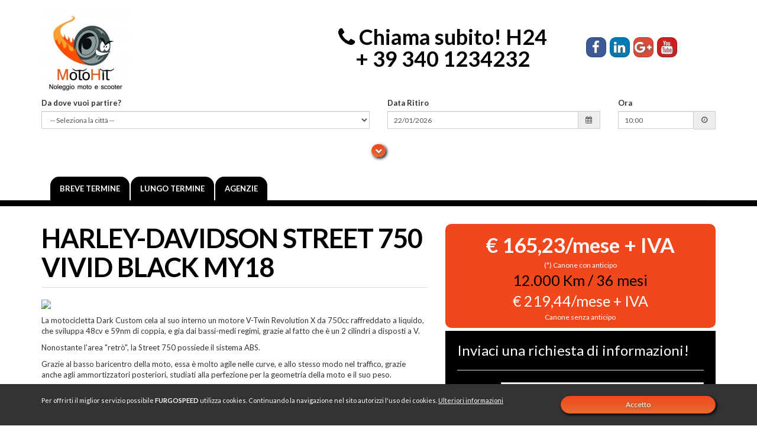

--- FILE ---
content_type: text/html; charset=UTF-8
request_url: https://motohit.it/offerta.php?IdOff=16
body_size: 6422
content:
<!DOCTYPE html>
<html lang="en"><head>
    <meta charset="utf-8">
    <meta http-equiv="X-UA-Compatible" content="IE=edge">
    <meta name="viewport" content="width=device-width, initial-scale=1">
    <meta name="description" content="FURGOSPEED - Noleggio furgoni a Napoli, Aversa e Campobasso">
    <meta name="author" content="">
    <link rel="shortcut icon" href="/images/favicon.ico">
    <title>MOTOHIT - Noleggio moto e scooter</title>
    <link async defer href='https://fonts.googleapis.com/css?family=Lato:400,700,400italic|Amatic+SC:700' rel='stylesheet' type='text/css'>
    <!-- Bootstrap Core CSS -->
    <link async defer href="css/bootstrap.css" rel="stylesheet">
    <!-- Bootstrap Social CSS -->
    <link async defer href="css/bootstrap-social.css" rel="stylesheet">
    <!-- Bootstrap datetime picker -->
    <!--<link href="css/datetimepicker/bootstrap-datetimepicker.min.css" rel="stylesheet" type="text/css" />-->
    <link async defer href="css/timepicker/bootstrap-timepicker.min.css" rel="stylesheet" type="text/css" />
    <link async defer href="css/datepicker/datepicker3.css" rel="stylesheet" type="text/css" />

    <!-- Mobiscroll Datetime picker -->
    <link async defer href="css/datetimepicker/mobiscroll.frame.css" rel="stylesheet" type="text/css" />
    <link async defer href="css/datetimepicker/mobiscroll.animation.css" rel="stylesheet" type="text/css" />    
    <link async defer href="css/datetimepicker/mobiscroll.scroller.css" rel="stylesheet" type="text/css" />
    <!-- Custom CSS -->
    <link async defer href="css/style.css" rel="stylesheet">
    <link async defer href="https://maxcdn.bootstrapcdn.com/font-awesome/4.5.0/css/font-awesome.min.css" rel="stylesheet">
    <link async defer href="css/flexslider.css" rel="stylesheet">
    <!--[if lt IE 9]>
        <script src="https://oss.maxcdn.com/libs/html5shiv/3.7.0/html5shiv.js"></script>
        <script src="https://oss.maxcdn.com/libs/respond.js/1.4.2/respond.min.js"></script>
    <![endif]-->
    <!--Bootstrap Combobox-->
    <link async defer href="css/bootstrap-combobox.css" rel="stylesheet">
    

</head>
<body>

<div class="wrapper-small">
  <div class="container">
    <div id="header" class="row row-no-padding">

	  	<!-- Logo + payoff -->  
      <div class="col-md-9 col-sm-7">
        <div class="pull-left hidden-xs" id="logo" class="widetext wtext">
          <a href="index.php"><img src="images/logo_motohit.jpg" class="img-responsive" /></a>
        </div>
        <div class="visible-xs" id="logo"  style="margin-bottom: -20px;">
          <a href="index.php"><img src="images/logo_motohit.jpg" class="img-responsive center-block" /></a>
        </div>
        <div class="pull-right  hidden-sm hidden-xs" id="payoff" style="color:black;">
        <!--<p align="center" class="NumeroVerde" style="color: #f1471c;padding-top:5px;">
          <i class="fa fa-phone"></i> Chiama subito! H24<br />800 62 81 93        </p>-->

        <p align="center" class="NumeroVerde" style="padding-top:5px;">
          <i class="fa fa-phone"></i> Chiama subito! H24<br />+ 39 340 1234232        </p>

        <!--<img src="images/numeroassistenza.jpg" class="img-responsive" />-->
        </div>
      </div>
			<!-- /Logo + payoff -->

      <div class="col-md-3 col-sm-5  clearfix" style="-webkit-text-size-adjust: none;">


        <p align="center" class="NumeroVerde" style="padding-top:40px; font-size: 30px;">
          <a class="btn btn-social-icon btn-facebook" href="https://www.facebook.com/Furgospeed-il-furgonoleggio-126315884057669/" target="_blank">
            <span class="fa fa-facebook"></span>
          </a>
          <a class="btn btn-social-icon btn-linkedin" href="https://www.linkedin.com/company/furgospeed-sas" target="_blank">
            <span class="fa fa-linkedin"></span>
          </a>
          <a class="btn btn-social-icon btn-google">
            <span class="fa fa-google-plus"></span>
          </a>
          <a class="btn btn-social-icon btn-youtube" href="https://www.youtube.com/channel/UC6o5caN-Yg8Ga9bJncvlsiA" target="_blank">
            <span class="fa fa-youtube"></span>
          </a><br />
                              <span class="visible-xs-inline visible-sm" style="text-align:left;padding-left:5px;font-size:12px;">CHIAMA SUBITO h24</span>            
          <!--<a class="btn btn-social-icon btn-linkedin visible-xs visible-sm" style="width:158px;" href="tel:800628193">
                      <span class="fa fa-phone fa-3x" style="text-align:left;padding-left:5px;font-size:16px;font-weight:bold;">&nbsp;&nbsp;&nbsp;&nbsp;&nbsp;&nbsp;800 62 81 93</span>
          </a>-->

          <a class="btn btn-social-icon btn-linkedin visible-xs visible-sm" style="width:158px;" href="tel:+393401234232">
                      <span class="fa fa-phone fa-3x" style="text-align:left;padding-left:5px;font-size:16px;font-weight:bold;">&nbsp;&nbsp;+ 39 340 1234232</span>
          </a>
          
          <!--<a class="btn btn-social-icon btn-whatsapp" style="width:158px;margin-top: 0;">
                      <span class="fa fa-whatsapp fa-3x" style="text-align:left;padding-left:5px;font-size:16px;font-weight:bold;">&nbsp;&nbsp;&nbsp;392 4088019</span>
          </a>-->

          

          <!--          <a class="btn btn-block btn-social btn-whatsapp">
            <span class="fa fa-whatsapp"></span>
          </a>-->
          <!--se android allora uso la riga sotto -->
          <!--<a href="intent://3666623423#Intent;scheme=smsto;package=com.whatsapp;action=android.intent.action.SENDTO;end"><i class="fa fa-whatsapp fa-2x"></i></a>-->

        </p>
      </div>
    </div>

        <!--<div style="text-align:center; "> <a data-toggle="collapse" id="prenotaora" href="#prenota" class="btn btn-primary btn-block btn-lg" style="font-weight:bold;" onclick="hide('prenotaora');">CALCOLA PREZZO E DISPONIBILIT&Agrave;</a></div>-->
        <div id="prenota" class="panel-collapse"><form action="risultati-ricerca.php" name="FormRicercaDesktop" id="form-ricerca" role="form" class="hidden-xs"  method="POST">


<div class="row">
  <!--<h3>Ritiro:</h3>-->
  <div class="form-group col-md-6">
    <label>Da dove vuoi partire?</label>
    <select id="formRicercaRitiroCitta" name="formRicercaRitiroCitta" class="form-control input-sm" obbligatorio="y" placeholder="Citt&agrave;" onchange="PololaCittaRiconsegna('formRicercaRitiroCitta','formRicercaRiconsegnaCitta','','-- Seleziona la citt&agrave; --','-- Nessuna citt&agrave; disponibile --','-- Seleziona prima una citt&agrave; di ritiro --');"  onclick="Apri('desktop');">
      <option value="">-- Seleziona la citt&agrave; --</option>
      <option value="1" >AVERSA  +39 081 5037849</option><option value="8" >CAMPOBASSO + 39 0874 1862994</option>    </select>
  </div>

<!--<h3>Riconsegna:</h3>-->
  <div class="form-group col-md-4">
    <label>Data Ritiro</label>
        <div id="formDesktopDatePickerRitiroDiv" class="input-group input-group-sm date">
      <input type="text" id="formDesktopDatePickerRitiro" name="DatePickerRitiro" class="form-control" value="22/01/2026" obbligatorio="y" placeholder="Data ritiro" onclick="Apri('desktop');"/>
      <span id="formDesktopDatePickerRitiroClick" class="input-group-addon" onclick="Apri('desktop');"><i class="fa fa-calendar fa-fw"></i></span>
    </div>
  </div>
  <div class="form-group col-md-2">
    <label>Ora</label>
    <div id="formDesktopRicercaTempoRitiro" class="input-group input-group-sm bootstrap-timepicker">
      <input type="text" id="formDesktopTimePickerRitiro" name="TimePickerRitiro" class="form-control" value="10:00" obbligatorio="y" placeholder="Orario ritiro" onclick="Apri('desktop');">
      <span id="formDesktopTimePickerRitiroClick" class="input-group-addon" onclick="Apri('desktop');"><i class="fa fa-clock-o fa-fw"></i></span>
    </div>
  </div>
 
</div>

<!--parte nascosta-->
<div id="hiddenInput" class="panel-collapse collapse">

<div class="row">
 <div class="form-group col-md-6">
    <label>Dove vuoi riconsegnare?</label>
    <select id="formRicercaRiconsegnaCitta" name="formRicercaRiconsegnaCitta" class="form-control input-sm" obbligatorio="y" placeholder="Citt&agrave; di riconsegna">
      <option selected value="">-- Seleziona la citt&agrave; --</option>
    </select>
  </div>
    <div class="form-group col-md-4">
    <label>Data Riconsegna</label>
            <div id="formDesktopRicercaDataRiconsegna" class="input-group input-group-sm date">
      <input type="text" id="formDesktopDatePickerRiconsegna" name="DatePickerRiconsegna" class="form-control" value="23/01/2026" obbligatorio="y" placeholder="Data riconsegna" />
      <span id="formDesktopDatePickerRiconsegnaClick" class="input-group-addon"><i class="fa fa-calendar"></i></span>
    </div>
  </div>
  <div class="form-group col-md-2">
    <label>Ora</label>
    <div id="formDesktopRicercaTempoRiconsegna" class="input-group input-group-sm bootstrap-timepicker">
      <input type="text" id="formDesktopTimePickerRiconsegna" name="TimePickerRiconsegna" class="form-control" value="10:00" obbligatorio="y" placeholder="Orario riconsegna">
      <span id="formDesktopTimePickerRiconsegnaClick" class="input-group-addon"><i class="fa fa-clock-o"></i></span>
    </div>
  </div>
</div>



<div class="row">

</div>
<input type="hidden" id="stepricerca-desktop" name="stepricerca" value="1">
<input type="hidden" id="brand-desktop" name="brand" value="furgospeed">
<input type="button" class="btn btn-primary btn-block btn-lg" value="CALCOLA PREZZO E DISPONIBILIT&Agrave;" style="font-weight:bold;" onclick="CheckTime(document.FormRicercaDesktop,'it');">
</div>
<!--fine parte nascosta-->
        <div class="row" style="text-align:center; margin-top:10px;"> <a data-toggle="collapse" id="ApriChiudi" href="#hiddenInput" class="btn btn-primary btn-xs toggle-up-down-button" style="font-weight:bold;" onclick=""><i class="fa fa-chevron-down"></i> </a></div>
</form>




<script type="text/javascript">
  function Apri(tipoform){
    if (tipoform=="mobile") {
     /* if ($("#hiddenInputMobile").css('display')=="none") {
              $("#hiddenInputMobile").toggle();
      };*/
      if ($("#hiddenInputMobile").is(":hidden")) {
        document.getElementById("ApriChiudiMobile").click();
      }

    }else{
     /* if ($("#hiddenInput").css('display')=="none") {
              $("#hiddenInput").toggle();
      };*/
      if ($("#hiddenInput").is(":hidden")) {
        document.getElementById("ApriChiudi").click();
      }
    }
  }
</script>
</div><br>


  </div>
</div><nav class="navbar hidden-xs" role="navigation">
  <div class="container">
    <div class="navbar-header">
      <button type="button" class="navbar-toggle" data-toggle="collapse" data-target="#bs-example-navbar-collapse-1">
        <span class="sr-only">Toggle navigation</span>
        <span class="icon-bar"></span>
        <span class="icon-bar"></span>
        <span class="icon-bar"></span>
      </button>
    </div>
    <div class="collapse navbar-collapse" id="bs-example-navbar-collapse-1">
      <ul class="nav nav-tabs">
                <li class=""><a href="la-nostra-flotta.php">Breve termine</a></li>
        <li class=""><a href="offerte.php" >Lungo Termine</a></li>
        <li class=""><a href="dove-siamo.php">Agenzie</a></li>

        
         
        
        <!--<li><a href="risultati-ricerca.php">Furgoni</a></li>
        <li><a href="risultati-ricerca.php">Auto</a></li>-->
      </ul>

      <!--<ul class="nav navbar-nav navbar-right">
      	<li class="divider hidden-xs hidden-sm hidden-md">Sei già iscritto?</li>
        <li><a href="login.php">Entra</a></li>        
      </ul>-->

    </div>
  </div>
</nav>
<nav class="navbar navbar-inverse hidden-xs" style="min-height:10px;" role="navigation"></nav>

<nav class=" navbar-inverse visible-xs" role="navigation">
  <div class="container">
    <div class="navbar-header">
      <!--<button type="button" class="navbar-toggle" data-toggle="collapse" data-target="#bs-example-navbar-collapse-3">
        <span class="sr-only">Toggle navigation</span>
        <span class="icon-bar"></span>
        <span class="icon-bar"></span>
        <span class="icon-bar"></span>
      </button>-->
    </div>
    <div class="navbar-collapse" id="bs-example-navbar-collapse-3">
      <ul class="nav navbar-nav">
                <li class=""><a href="la-nostra-flotta.php">Breve termine</a></li>
        <li class=""><a href="offerte.php" >Lungo Termine</a></li>
        <li class=""><a href="dove-siamo.php">Agenzie</a></li>

        
         
        
        <!--<li><a href="risultati-ricerca.php">Furgoni</a></li>
        <li><a href="risultati-ricerca.php">Auto</a></li>-->
      </ul>

      <!--<ul class="nav navbar-nav navbar-right">
        <li class="divider hidden-xs hidden-sm hidden-md">Sei già iscritto?</li>
        <li><a href="login.php">Entra</a></li>        
      </ul>-->

    </div>
  </div>
</nav>
<style type="text/css">
    table{
        border-collapse: collapse;
        border-spacing: 0;
        color: #586e88;
    }
    .titolo{
        color: #586e88;
    }
    tbody{
        display: table-row-group;
        line-height: 20px;
        padding-top: 15px;
        padding-bottom: 15px;
    }
    td{
        width: 50%;
        padding:15px;
    }
    td,
    td:after,
    td::before {
        -webkit-box-sizing: border-box;
        -moz-box-sizing: border-box;
        box-sizing: border-box;
    }h2{
        font-size: 30px;
        margin-top: 25px;
        margin-bottom: 10px;     
        font-family: inherit;
        font-weight: 500;
        line-height: 1.1;
        font-family: 'Montserrat', Helvetica, Arial, sans-serif;
        font-weight: 700;
        color: #586e88;
        text-transform: uppercase;
        font-size: 1.8em;
    }
    body {
        font-family: "Lato", Arial, sans-serif;
        font-size: 13px;
        line-height: 1.42857143;
        color: #333333;
        -webkit-text-size-adjust: none;
}
    .servizi-inclusi {
        background-color: #eee;
        padding: 30px;
        margin-left: 10px;
    }
    .servizi-inclusi h2{
        padding-top: 0;
        margin-top: 0;
    }
    table tbody tr {
        border-bottom: 1px solid #d9d9d9;
    }

</style>
<div class="wrapper">
  	<div class="container">  
    	<div class="row">
    	<!-- INIZIO CONTENUTO -->    
    		<div class="col-md-7 col-sm-7 col-xs-12">
    			 <h1 class="page-header">HARLEY-DAVIDSON STREET 750 VIVID BLACK MY18</small></h1>
                    <p style="width:100%;"><img src="https://pro.gestirent.it/network/gestirent_furgospeed/upload/offertelungotermine/harley davidson street 666x500 clicca qui.jpg" class="img-responsive"></p>
                    <p><p>La motocicletta Dark Custom cela al suo interno un motore V-Twin Revolution X da 750cc raffreddato a liquido, che sviluppa 48cv e 59nm di coppia, e gia dai bassi-medi regimi, grazie al fatto che &egrave; un 2 cilindri a disposti a V.</p>

<p>Nonostante l&#39;area &quot;retr&ograve;&quot;, la Street 750 possiede il sistema ABS.</p>

<p>Grazie al basso baricentro della moto, essa &egrave; molto agile nelle curve, e allo stesso modo nel traffico, grazie anche agli ammortizzatori posteriori, studiati alla perfezione per la geometria della moto e il suo peso.&nbsp;</p>

<p>&nbsp;</p>
</p>
    		</div>

    			
			<div class="col-md-5 col-xs-12">
                <div style="background-color: #f1471c; color: #FFF; padding: 10px;margin-bottom: 5px; border-radius: 10px;text-align: center;">
                    
                    
                    <span style="font-size:35px;font-weight: bold;" >&euro; 165,23/mese + IVA</span><br>
                    <span style="font-size:12px;">(*) Canone con anticipo</span>
                    <br>
                    <span style="font-size:25px;color:black;">12.000 Km / 36 mesi</span>
                    <br>
                    <span style="font-size:25px;" >&euro; 219,44/mese + IVA</span>
                    <br>
                    <span style="font-size:12px;">Canone senza anticipo</span>
                    
                    
                </div>

				
<div class="well">
<h3>Inviaci una richiesta di informazioni!</h3>
<hr />

  
        <!--<div class="alert alert-danger"><span class="glyphicon glyphicon-alert"></span><strong> Errore! </strong> C'è stato un problema nell'invio. Prova a contattarci telefonicamente o via email.</div>-->
        <form class="form-horizontal" action="invio.php" method="POST">
          <div class="form-group">
            <label for="nome" class="col-sm-2 control-label">Nome</label>
            <div class="col-sm-10">
              <input type="text" class="form-control input-lg" id="nome" name="nome" placeholder="Inserisci il tuo nome..." required>
            </div>
          </div>
          <div class="form-group">
            <label for="email" class="col-sm-2 control-label">Email</label>
            <div class="col-sm-10">
              <input type="email" class="form-control input-lg" id="email" name="email" placeholder="Inserisci la tua email..." required>
            </div>
          </div>
          <div class="form-group">
            <label for="telefono" class="col-sm-2 control-label">Telefono</label>
            <div class="col-sm-10">
              <input class="form-control input-lg" id="telefono" name="telefono" placeholder="Inserisci il tuo numero di telefono..." >
            </div>
          </div>

          <div style="display:none;">
            <div class="col-sm-10">
              <input class="form-control input-lg" id="check" name="check" placeholder="nope">
            </div>
          </div>

          <div class="form-group">
            <label for="inputPassword3" class="col-sm-2 control-label">Messaggio</label>
            <div class="col-sm-10">
              <textarea class="form-control input-lg" id="messaggio" name="messaggio" placeholder="Descrivi le tue esigenze..." rows="4" required></textarea>
              
            </div>
          </div>
          <div class="form-group">
            <div class="col-sm-offset-2 col-sm-10">
              <div class="checkbox">
                <label>
                  <input type="checkbox" id="privacy" name="privacy" required> Ho letto e approvato <a href="privacy.php"> l'informativa sulla privacy</a>
                </label>
              </div>
            </div>
          </div>
          <div class="form-group">
            <div class="col-sm-offset-2 col-sm-10">
                            <input type="hidden" name="provenienza" value="offerta.php">
              <input type="hidden" name="RichiediInfo" value="1">
              <input type="hidden" name="Offerta" value="16">
              <button type="submit" class="btn btn-default input-lg form-control">Contattami</button>
            </div>
          </div>
        </form>
</div>			</div>
    					
    	</div>
        <div class="row justify-content">
                <div class="col-md-4 col-xs-12">
                    <h2 class="titolo">COSTI</h2>
                    
                    <table>
                        <tr>
                            <td>KM TOTALI</td>
                            <td>12.000</td>
                        </tr>
                        <tr>
                            <td>KM ANNUI</td>
                            <td>4.000</td>
                        </tr>
                        <tr>
                            <td>DURATA NOLEGGIO</td>
                            <td>36</td>
                        </tr>
                        <tr>
                            <td>COSTO KM EXTRA</td>
                            <td>0,08 &euro;/km</td>
                        </tr>
                        <tr>
                            <td>(*)ANTICIPO</td>
                            <td>1.831,97 &euro; + IVA</td>
                        </tr>
                        <tr>
                            <td>DEPOSITO</td>
                            <td>0,00 &euro;</td>
                        </tr>
                        <tr>
                            <td>CANONE CON ANTICIPO</td>
                            <td>165,23 &euro;/mese + IVA</td>
                        </tr>
                        <tr>
                            <td>CANONE SENZA  ANTICIPO</td>
                            <td>219,44 &euro;/mese + IVA</td>
                        </tr>
                        <tr>
                            <td>PNEUMATICI  SOSTITUTIVI</td>
                            <td>NO</td>
                        </tr>
                    </table>
                </div>
                <div class="col-md-4 col-xs-12">
                    <h2 class="titolo">INFO VEICOLO</h2>
                    <table>
                        <tr>
                            <td>CILINDRATA</td>
							<td>749cc</td>
                        </tr>
						<tr>
                            <td>ALIMENTAZIONE</td>
							<td>BENZINA</td>
                        </tr>
						<tr>
                            <td>OMOLOGAZIONE</td>
							<td>EURO 4</td>
                        </tr>
						<tr>
                            <td>EMISSIONI CO2</td>
							<td>106 g/km</td>
                        </tr>
						<tr>
                            <td>POTENZA</td>
							<td>35.3kw</td>
                        </tr>
						<tr>
                            <td>TRAZIONE</td>
							<td>POSTERIORE</td>
                        </tr>
						<tr>
                            <td>CAMBIO</td>
							<td>MECCANICO</td>
                        </tr>
						<tr>
                            <td>CONSUMO MEDIO</td>
							<td>4.6 lt/100 km</td>
                        </tr>
						<tr>
                            <td>POSTI</td>
							<td></td>
                        </tr>
                        <tr>
                            <td>PATENTE</td>
                            <td>A2</td>
                        </tr>
                    </table>
                </div>
            <div class="col-md-4 col-xs-12">
                <div class="servizi-inclusi">
                    <h2 class="titolo">SERVIZI INCLUSI</h2>
                    <table>
                        <tr>
                                <td>Assicurazione RCA con franchigia</td>                        
                        </tr>
                        
                        <tr>
                                <td>Assicurazione Furto/Incendio con franchigia</td>                        
                        </tr>
                        <tr>
                                <td>Manutenzione Meccanica Ordinaria (Tagliandi) e Straordinaria</td>                        
                        </tr>
                        <tr>
                                <td>Assistenza sulla rete autostradale</td>                        
                        </tr>
                        <tr>
                                <td>Immatricolazione messa su strada e tassa di proprietà</td>                        
                        </tr>
                        <tr>
                                <td>Polizza Infortunio Conducente</td>                        
                        </tr>
                    </table>
                </div>
            </div>
        </div>
  	</div>
</div>


<div class="wrapper footer bg-gradient">
  <div class="container">  

    <div class="row">
      <div class="col-sm-6">
        <ul class="list-inline">
          <li><a href="index.php">Homepage</a></li>
          <li>|</li>
          <li><a href="dove-siamo.php">Agenzie</a></li>
          <li>|</li>
          <li><a href="documenti.php">Flotta e Tariffari</a></li>
          <li>|</li>
          <li><a href=" termini-e-condizioni.php">Condizioni</a></li>
          <li>|</li>
          <li><a href="faq.php">F.A.Q.</a></li>
          <li>|</li>
          <li><a href="privacy.php">Privacy</a></li>
        </ul>
      </div>
      <div class="col-sm-6">
        <p class="text-right"><small>Furgospeed s.a.s. di Nucciarelli Asia Costanza & c. © 2010 | Piva: 03244180612 <br> Sede legale: Via A. Trombetta 5G-H - 86100 Campobasso(CB)</small></p>
      </div>
    </div>
  </div>
</div>

<div class="cookie-message">
  <div class="container">
    <div class="row">
      <div class="col-sm-8 col-md-9">
        <p class="small">Per offrirti il miglior servizio possibile <strong>FURGOSPEED</strong> utilizza cookies. Continuando la navigazione nel sito autorizzi l'uso dei cookies. <a class="btn-link" href="privacy.php">Ulteriori informazioni</a></p>
      </div>
      <div class="col-sm-4 col-md-3">
        <p><a href="" class="cookie-close-button btn btn-primary btn-sm btn-block">Accetto</a></p>
      </div>
    </div>
  </div>
</div>

<script src="js/jquery.js"></script>
<script src="js/bootstrap.min.js"></script>
<!-- Moment -->
<script  src="js/datetimepicker/moment.min.js"></script>
<script  src="js/datetimepicker/moment.it.js"></script>
<!-- Bootstrap datetimepicker -->
<!--<script src="js/datetimepicker/bootstrap-datetimepicker.min.js"></script>-->
<script  src="js/datepicker/bootstrap-datepicker.js"></script>
<script  src="js/datepicker/bootstrap-datepicker.it.js"></script>
<script  src="js/timepicker/bootstrap-timepicker.min.js"></script>
<!-- Mobiscroll datetimepicker -->
<script  src="js/datetimepicker/mobiscroll.core.js"></script>
<script  src="js/datetimepicker/mobiscroll.frame.js"></script>
<script  src="js/datetimepicker/mobiscroll.scroller.js"></script>
<script  src="js/datetimepicker/mobiscroll.util.datetime.js"></script>
<script  src="js/datetimepicker/mobiscroll.datetimebase.js"></script>
<script  src="js/datetimepicker/mobiscroll.datetime.js"></script>           
<script  src="js/datetimepicker/mobiscroll.it.js"></script>   
<!-- Altro -->
<script  type="text/javascript" src="https://cdn.jsdelivr.net/jquery.slick/1.3.15/slick.min.js"></script>
<script  type="text/javascript" src="js/jquery.sameheight.min.js"></script>
<script  type="text/javascript" src="js/bootstrap-rating-input.js"></script>
<script  type="text/javascript" src="js/imgLiquid-min.js"></script>
<script  type="text/javascript" src="js/jQuery.wideText.js"></script>
<script  type="text/javascript" src="js/jquery.cookieBar.js"></script>
<script  type="text/javascript" src="js/jquery.flexslider.js"></script>
<script src="js/script.js"></script>
<!--Bootstrap Combobox-->
<script  src="js/bootstrap-combobox.js" ></script>

<!--Start of Zopim Live Chat Script-->

<!--End of Zopim Live Chat Script-->
<!--GOOGLE-->
<script>


</script>
<!--FINE GOOGLE-->
</body>
</html>

--- FILE ---
content_type: text/css
request_url: https://motohit.it/css/datetimepicker/mobiscroll.frame.css
body_size: 1177
content:
.dw, 
.dwo {
    -webkit-tap-highlight-color: rgba(0, 0, 0, 0);
}
.dw {
    max-width: 98%;
    position: absolute;
    top: 0;
    left: 0;
    z-index: 16000002;
    font-size: 12px;
    text-shadow: none;
    -webkit-user-select: none;
    -moz-user-select: none;
    -ms-user-select: none;
    -ms-touch-action: none;
    user-select: none;
    /*touch-action: none;*/ /* Kills native scroll in Chrome >=35 */
}
.dw:focus {
    /*outline-color: transparent;*/
    outline: none;
}
.dw :focus {
    outline-offset: -2px;
}
.dw-rtl {
    direction: rtl;
}
/* Box sizing */
.dw,
.dwbc {
    -webkit-box-sizing: border-box;
    -moz-box-sizing: border-box;
    box-sizing: border-box;
}
.dwwr {
    min-width: 170px;
    zoom: 1;
    overflow: hidden;
    text-align: center;
    font-family: arial, verdana, sans-serif;
}
/* Modal overlay */
.dw-persp, 
.dwo {
    width: 100%;
    height: 100%;
    position: absolute;
    top: 0;
    left: 0;
}
.dw-persp {
    z-index: 99998;
}
.dwo {
    z-index: 1;
    background: #000;
    background: rgba(0,0,0,.7);
    filter: Alpha(Opacity=70);
}
/* Liquid mode */
.dw-liq .dw {
    max-width: 100%;
}
/* Top/Bottom mode */
.dw-top .dw, 
.dw-bottom .dw {
    width: 100%;
    max-width: 100%;
}
/* Inline mode */
.dw-inline .dw {
    position: static;
    display: inline-block;
    max-width: 100%;
}
.dw-inline.dw-liq .dw-persp .dw {
    display: block;
}
.dw-inline .dw-persp {
    position: static;
}
/* Bubble mode */
.dw-bubble .dw {
    margin: 20px 0;
}
.dw-bubble .dw-arrw {
    position: absolute;
    left: 0;
    width: 100%;
}
.dw-bubble-top .dw-arrw {
    bottom: -36px;
}
.dw-bubble-bottom .dw-arrw {
    top: -36px;
}
.dw-bubble .dw-arrw-i {
    margin: 0 30px;
    position: relative;
    height: 36px;
}
.dw-bubble .dw-arr {
    display: block;
}
.dw-arr {
    display: none;
    position: absolute;
    left: 0;
    width: 0;
    height: 0;
    border-width: 18px 18px;
    border-style: solid;
    margin-left: -18px;
}
.dw-bubble-bottom .dw-arr {
    top: 0;
}
.dw-bubble-top .dw-arr {
    bottom: 0;
}
.dw-hidden {
    width: 0;
    height: 0;
    margin: 0;
    padding: 0;
    border: 0;
    overflow: hidden;
}
/* Header */
.dwv {
    overflow: hidden;
    text-overflow: ellipsis;
}
/* Buttons */
.dwb {
    overflow: hidden;
    display: block;
    text-decoration: none;
    white-space: nowrap;
    text-overflow: ellipsis;
    vertical-align: top;
}
.dwb-e {
    cursor: pointer;
}
.dwb-d {
    cursor: default;
}
/* Button container */
.dwbc {
    display: table;
    width: 100%;
    text-align: center;
}
/* Button wrapper */
.dwbw  {
    vertical-align: top;
    display: table-cell;
    position: relative;
    z-index: 5;
}
.dwbw .dwb:before {
    padding: .375em;
}
/* Widget content styling */
.mbsc-wdg .dwcc {
    padding: .5em 1em;
    font-size: 14px;
    text-align: left;
    white-space: normal;
}

/* Default theme */
.mbsc-mobiscroll .dwwr {
    min-width: 220px;
    background: #f7f7f7;
    color: #454545;
    font-size: 16px;
}
.mbsc-mobiscroll .dwv {
    padding: 0 .6666em;
    padding-top: .6666em;
    color: #4eccc4;
    font-size: .75em;
    text-transform: uppercase;
    min-height: 2em;
    line-height: 2em;
}
.mbsc-mobiscroll .dwbc {
    display: block;
    overflow: hidden;
    text-align: right;
    padding: 0 .5em .5em .5em;
}
.mbsc-mobiscroll .dwbw {
    display: block;
    float: right;
}
.mbsc-mobiscroll .dw-rtl .dwbw {
    float: left;
}
.mbsc-mobiscroll .dwb {
    height: 2.5em;
    line-height: 2.5em;
    padding: 0 1em;
    color: #4eccc4;
    text-transform: uppercase;
}
.mbsc-mobiscroll .dwb-a {
    background: rgba(78,204,196,.3);
}
.mbsc-mobiscroll .dw-bubble-bottom .dw-arr {
    border-color: transparent transparent #f7f7f7 transparent;
}
.mbsc-mobiscroll .dw-bubble-top .dw-arr {
    border-color: #f7f7f7 transparent transparent transparent;
}


--- FILE ---
content_type: text/css
request_url: https://motohit.it/css/datetimepicker/mobiscroll.animation.css
body_size: 1256
content:
.dw-trans .dw-persp {
    overflow: hidden;
    -webkit-perspective: 1000px;
    -moz-perspective: 1000px;
    perspective: 1000px;
}
.dw-trans .dw,
.dw-trans .dwo {
    -webkit-animation-fill-mode: forwards;
    -webkit-animation-duration: 200ms;
    -moz-animation-fill-mode: forwards;
    -moz-animation-duration: 200ms;
    animation-fill-mode: forwards;
    animation-duration: 200ms;
}
.dw-trans .dwo { 
    -webkit-backface-visibility: hidden; 
}
.dw-in .dw {
    -webkit-animation-timing-function: ease-out;
    -moz-animation-timing-function: ease-out;
    animation-timing-function: ease-out;
}
.dw-out .dw {
    -webkit-animation-timing-function: ease-in;
    -moz-animation-timing-function: ease-in;
    animation-timing-function: ease-in;
}
.dw-in .dwo {
    -webkit-animation-name: dw-f-in;
    -moz-animation-name: dw-f-in;
    animation-name: dw-f-in;
}
.dw-out .dwo {
    -webkit-animation-name: dw-f-out;
    -moz-animation-name: dw-f-out;
    animation-name: dw-f-out;
}
.dw-flip,
.dw-swing,
.dw-slidehorizontal,
.dw-slidevertical,
.dw-slidedown,
.dw-slideup,
.dw-fade {
    -webkit-backface-visibility: hidden;
    -webkit-transform: translateX(0);
    -moz-backface-visibility: hidden;
    -moz-transform: translateX(0);
    backface-visibility: hidden;
    transform: translateX(0);
}
.dw-swing,
.dw-slidehorizontal,
.dw-slidevertical,
.dw-slidedown,
.dw-slideup,
.dw-fade {
    -webkit-transform-origin: 0 0;
    -moz-transform-origin: 0 0;
    transform-origin: 0 0;
}
.dw-flip,
.dw-pop {
    -webkit-transform-origin: 50% 50%;
    -moz-transform-origin: 50% 50%;
    transform-origin: 50% 50%;
}
.dw-in .dw-pop {
    opacity: 1;
    -webkit-animation-name: dw-p-in;
    -webkit-transform: scale(1);
    -moz-animation-name: dw-p-in;
    -moz-transform: scale(1);
    transform: scale(1);
    animation-name: dw-p-in;
}
.dw-out .dw-pop {
    opacity: 0;
    -webkit-animation-name: dw-p-out;
    -moz-animation-name: dw-p-out;
    animation-name: dw-p-out;
}
.dw-in .dw-flip {
    opacity: 1;
    -webkit-animation-name: dw-fl-in;
    -webkit-transform: scale(1);
    -moz-animation-name: dw-fl-in;
    -moz-transform: scale(1);
    animation-name: dw-fl-in;
    transform: scale(1);
}
.dw-out .dw-flip {
    opacity: 0;
    animation-name: dw-fl-out;
    -webkit-animation-name: dw-fl-out;
    -moz-animation-name: dw-fl-out;
}
.dw-in .dw-swing {
    opacity: 1;
    -webkit-animation-name: dw-sw-in;
    -webkit-transform: scale(1);
    -moz-animation-name: dw-sw-in;
    -moz-transform: scale(1);
    transform: scale(1);
    animation-name: dw-sw-in;
}
.dw-out .dw-swing {
    opacity: 0;
    -webkit-animation-name: dw-sw-out;
    -moz-animation-name: dw-sw-out;
    animation-name: dw-sw-out;
}
.dw-in .dw-slidehorizontal {
    opacity: 1;
    -webkit-animation-name: dw-sh-in;
    -webkit-transform: scale(1);
    -moz-animation-name: dw-sh-in;
    -moz-transform: scale(1);
    transform: scale(1);
    animation-name: dw-sh-in;
}
.dw-out .dw-slidehorizontal {
    opacity: 0;
    -webkit-animation-name: dw-sh-out;
    -moz-animation-name: dw-sh-out;
    animation-name: dw-sh-out;
}
.dw-in .dw-slidevertical {
    opacity: 1;
    -webkit-animation-name: dw-sv-in;
    -webkit-transform: scale(1);
    -moz-animation-name: dw-sv-in;
    -moz-transform: scale(1);
    animation-name: dw-sv-in;
    transform: scale(1);
}
.dw-out .dw-slidevertical {
    opacity: 0;
    -webkit-animation-name: dw-sv-out;
    -moz-animation-name: dw-sv-out;
    animation-name: dw-sv-out;
}
.dw-in .dw-slidedown {
    -webkit-animation-name: dw-sd-in;
    -webkit-transform: scale(1);
    -moz-animation-name: dw-sd-in;
    -moz-transform: scale(1);
    animation-name: dw-sd-in;
    transform: scale(1);
}
.dw-out .dw-slidedown {
    animation-name: dw-sd-out;
    -webkit-animation-name: dw-sd-out;
    -webkit-transform: translateY(-100%);
    -moz-animation-name: dw-sd-out;
    -moz-transform: translateY(-100%);
}
.dw-in .dw-slideup {
    -webkit-animation-name: dw-su-in;
    -webkit-transform: scale(1);
    -moz-animation-name: dw-su-in;
    -moz-transform: scale(1);
    transform: scale(1);
    animation-name: dw-su-in;
}
.dw-out .dw-slideup {
    animation-name: dw-su-out;
    -webkit-animation-name: dw-su-out;
    -webkit-transform: translateY(100%);
    -moz-animation-name: dw-su-out;
    -moz-transform: translateY(100%);
}
.dw-in .dw-fade {
    opacity: 1;
    -webkit-animation-name: dw-f-in;
    -moz-animation-name: dw-f-in;
    animation-name: dw-f-in;
}
.dw-out .dw-fade {
    opacity: 0;
    -webkit-animation-name: dw-f-out;
    -moz-animation-name: dw-f-out;
    animation-name: dw-f-out;
}
/* Fade in */
@keyframes dw-f-in {
    from {
        opacity: 0;
    }
    to {
        opacity: 1;
    }
}
@-webkit-keyframes dw-f-in {
    from {
        opacity: 0;
    }
    to {
        opacity: 1;
    }
}
@-moz-keyframes dw-f-in {
    from {
        opacity: 0;
    }
    to {
        opacity: 1;
    }
}
/* Fade out */
@keyframes dw-f-out {
    from {
        visibility: visible;
        opacity: 1;
    }
    to {
        opacity: 0;
    }
}
@-webkit-keyframes dw-f-out {
    from {
        visibility: visible;
        opacity: 1;
    }
    to {
        opacity: 0;
    }
}
@-moz-keyframes dw-f-out {
    from {
        visibility: visible;
        opacity: 1;
    }
    to {
        opacity: 0;
    }
}
/* Pop in */
@keyframes dw-p-in {
    from {
        opacity: 0;
        transform: scale(0.8);
    }
    to {
        opacity: 1;
        transform: scale(1);
    }
}
@-webkit-keyframes dw-p-in {
    from {
        opacity: 0;
        -webkit-transform: scale(0.8);
    }
    to {
        opacity: 1;
        -webkit-transform: scale(1);
    }
}
@-moz-keyframes dw-p-in {
    from {
        opacity: 0;
        -moz-transform: scale(0.8);
    }
    to {
        opacity: 1;
        -moz-transform: scale(1);
    }
}
/* Pop out */
@keyframes dw-p-out {
    from {
        opacity: 1;
        transform: scale(1);
    }
    to {
        opacity: 0;
        transform: scale(0.8);
    }
}
@-webkit-keyframes dw-p-out {
    from {
        opacity: 1;
        -webkit-transform: scale(1);
    }
    to {
        opacity: 0;
        -webkit-transform: scale(0.8);
    }
}
@-moz-keyframes dw-p-out {
    from {
        opacity: 1;
        -moz-transform: scale(1);
    }
    to {
        opacity: 0;
        -moz-transform: scale(0.8);
    }
}
/* Flip in */
@keyframes dw-fl-in {
    from {
        opacity: 0;
        transform: rotateY(90deg);
    }
    to {
        opacity: 1;
        transform: rotateY(0);
    }
}
@-webkit-keyframes dw-fl-in {
    from {
        opacity: 0;
        -webkit-transform: rotateY(90deg);
    }
    to {
        opacity: 1;
        -webkit-transform: rotateY(0);
    }
}
@-moz-keyframes dw-fl-in {
    from {
        opacity: 0;
        -moz-transform: rotateY(90deg);
    }
    to {
        opacity: 1;
        -moz-transform: rotateY(0);
    }
}
/* Flip out */
@keyframes dw-fl-out {
    from {
        opacity: 1;
        transform: rotateY(0deg);
    }
    to {
        opacity: 0;
        transform: rotateY(-90deg);
    }
}
@-webkit-keyframes dw-fl-out {
    from {
        opacity: 1;
        -webkit-transform: rotateY(0deg);
    }
    to {
        opacity: 0;
        -webkit-transform: rotateY(-90deg);
    }
}
@-moz-keyframes dw-fl-out {
    from {
        opacity: 1;
        -moz-transform: rotateY(0deg);
    }
    to {
        opacity: 0;
        -moz-transform: rotateY(-90deg);
    }
}
/* Swing in */
@keyframes dw-sw-in {
    from {
        opacity: 0;
        transform: rotateY(-90deg);
    }
    to {
        opacity: 1;
        transform: rotateY(0deg);
    }
}
@-webkit-keyframes dw-sw-in {
    from {
        opacity: 0;
        -webkit-transform: rotateY(-90deg);
    }
    to {
        opacity: 1;
        -webkit-transform: rotateY(0deg);
    }
}
@-moz-keyframes dw-sw-in {
    from {
        opacity: 0;
        -moz-transform: rotateY(-90deg);
    }
    to {
        opacity: 1;
        -moz-transform: rotateY(0deg);
    }
}
/* Swing out */
@keyframes dw-sw-out {
    from {
        opacity: 1;
        transform: rotateY(0deg);
    }
    to {
        opacity: 0;
        transform: rotateY(-90deg);
    }
}
@-webkit-keyframes dw-sw-out {
    from {
        opacity: 1;
        -webkit-transform: rotateY(0deg);
    }
    to {
        opacity: 0;
        -webkit-transform: rotateY(-90deg);
    }
}
@-moz-keyframes dw-sw-out {
    from {
        opacity: 1;
        -moz-transform: rotateY(0deg);
    }
    to {
        opacity: 0;
        -moz-transform: rotateY(-90deg);
    }
}
/* Slide horizontal in */
@keyframes dw-sh-in {
    from {
        opacity: 0;
        transform: translateX(-100%);
    }
    to {
        opacity: 1;
        transform: translateX(0);
    }
}
@-webkit-keyframes dw-sh-in {
    from {
        opacity: 0;
        -webkit-transform: translateX(-100%);
    }
    to {
        opacity: 1;
        -webkit-transform: translateX(0);
    }
}
@-moz-keyframes dw-sh-in {
    from {
        opacity: 0;
        -moz-transform: translateX(-100%);
    }
    to {
        opacity: 1;
        -moz-transform: translateX(0);
    }
}
/* Slide horizontal out */
@keyframes dw-sh-out {
    from {
        opacity: 1;
        transform: translateX(0);
    }
    to {
        opacity: 0;
        transform: translateX(100%);
    }
}
@-webkit-keyframes dw-sh-out {
    from {
        opacity: 1;
        -webkit-transform: translateX(0);
    }
    to {
        opacity: 0;
        -webkit-transform: translateX(100%);
    }
}
@-moz-keyframes dw-sh-out {
    from {
        opacity: 1;
        -moz-transform: translateX(0);
    }
    to {
        opacity: 0;
        -moz-transform: translateX(100%);
    }
}
/* Slide vertical in */
@keyframes dw-sv-in {
    from {
        opacity: 0;
        transform: translateY(-100%);
    }
    to {
        opacity: 1;
        transform: translateY(0);
    }
}
@-webkit-keyframes dw-sv-in {
    from {
        opacity: 0;
        -webkit-transform: translateY(-100%);
    }
    to {
        opacity: 1;
        -webkit-transform: translateY(0);
    }
}
@-moz-keyframes dw-sv-in {
    from {
        opacity: 0;
        -moz-transform: translateY(-100%);
    }
    to {
        opacity: 1;
        -moz-transform: translateY(0);
    }
}
/* Slide vertical out */
@keyframes dw-sv-out {
    from {
        opacity: 1;
        transform: translateY(0);
    }
    to {
        opacity: 0;
        transform: translateY(100%);
    }
}
@-webkit-keyframes dw-sv-out {
    from {
        opacity: 1;
        -webkit-transform: translateY(0);
    }
    to {
        opacity: 0;
        -webkit-transform: translateY(100%);
    }
}
@-moz-keyframes dw-sv-out {
    from {
        opacity: 1;
        -moz-transform: translateY(0);
    }
    to {
        opacity: 0;
        -moz-transform: translateY(100%);
    }
}
/* Slide Down In */
@keyframes dw-sd-in {
    from {
        transform: translateY(-100%);
    }
    to {
        transform: translateY(0);
    }
}
@-webkit-keyframes dw-sd-in {
    from {
        opacity: 1;
        -webkit-transform: translateY(-100%);
    }
    to {
        opacity: 1;
        -webkit-transform: translateY(0);
    }
}
@-moz-keyframes dw-sd-in {
    from {
        -moz-transform: translateY(-100%);
    }
    to {
        -moz-transform: translateY(0);
    }
}
/* Slide down out */
@keyframes dw-sd-out {
    from {
        transform: translateY(0);
    }
    to {
        transform: translateY(-100%);
    }
}
@-webkit-keyframes dw-sd-out {
    from {
        opacity: 1;
        -webkit-transform: translateY(0);
    }
    to {
        opacity: 1;
        -webkit-transform: translateY(-100%);
    }
}
@-moz-keyframes dw-sd-out {
    from {
        -moz-transform: translateY(0);
    }
    to {
        -moz-transform: translateY(-100%);
    }
}
/* Slide Up In */
@keyframes dw-su-in {
    from {
        transform: translateY(100%);
    }
    to {
        transform: translateY(0);
    }
}
@-webkit-keyframes dw-su-in {
    from {
        opacity: 1;
        -webkit-transform: translateY(100%);
    }
    to {
        opacity: 1;
        -webkit-transform: translateY(0);
    }
}
@-moz-keyframes dw-su-in {
    from {
        -moz-transform: translateY(100%);
    }
    to {
        -moz-transform: translateY(0);
    }
}
/* Slide up out */
@keyframes dw-su-out {
    from {
        transform: translateY(0);
    }
    to {
        transform: translateY(100%);
    }
}
@-webkit-keyframes dw-su-out {
    from {
        opacity: 1;
        -webkit-transform: translateY(0);
    }
    to {
        opacity: 1;
        -webkit-transform: translateY(100%);
    }
}
@-moz-keyframes dw-su-out {
    from {
        -moz-transform: translateY(0);
    }
    to {
        -moz-transform: translateY(100%);
    }
}


--- FILE ---
content_type: text/css
request_url: https://motohit.it/css/datetimepicker/mobiscroll.scroller.css
body_size: 1240
content:
.dwwb,
.dwwo,
.dwwol {
    /*-webkit-backface-visibility: hidden;*/
    -webkit-transform: translateZ(0);
}
/* Wheel container wrapper */
.dwc {
    max-width: 100%;
    vertical-align: middle;
    display: inline-block;
    overflow: hidden;
    -webkit-box-sizing: border-box;
    -moz-box-sizing: border-box;
    box-sizing: border-box;
}
/* Wheel label */
.dwl {
    line-height: 30px;
    height: 30px;
    top: -30px;
    left: 0;
    text-align: center;
    white-space: nowrap;
    position: absolute;
    width: 100%;
}
/* Wheel container */
.dwwc {
    margin: 0 auto;
    position: relative;
    zoom: 1;
    display: -webkit-box;
    display: -webkit-flex;
    display: -ms-flexbox;
	display: flex;
    -webkit-box-pack: center;
    -webkit-justify-content: center;
    justify-content: center;
}
.dwfl {
    max-width: 100%;
    -webkit-box-flex: 1;
    -webkit-flex: 1 auto;
    -ms-flex: 1 auto;
	flex: 1 auto;
}
/* Wheels */
.dwwl {
    position: relative;
    z-index: 5;
}
.dwww {
    position: relative;
    padding: 1px;
    /*overflow: hidden;*/
}
.dww {
    overflow: hidden;
    position: relative;
}
.dw-bf {
    -webkit-backface-visibility: hidden;
    -webkit-perspective: 1000px;
    backface-visibility: hidden;
    perspective: 1000px;
}
.dw-ul {
    position: relative;
    z-index: 3;
}
.dw-li {
    padding: 0 5px;
    position: relative;
    text-align: center;
    white-space: nowrap;
    vertical-align: bottom;
    opacity: .3;
    filter: Alpha(Opacity=30);
    cursor: pointer;
}
/* Valid entry */
.dw-li.dw-v,
.dw-li.dw-fv {
    opacity: 1;
    filter: Alpha(Opacity=100);
}
/* Hidden entry */
.dw-li.dw-h {
    visibility: hidden;
}
.dw-i {
    position: relative;
    height: 100%;
    overflow: hidden;
    text-overflow: ellipsis;
}
/* Clickpick mode */
.dwwb {
    position: absolute;
    z-index: 4;
    left: 0;
    cursor: pointer;
    width: 100%;
    text-decoration: none;
    text-align: center;
    opacity: 1;
    -webkit-transition: opacity .2s linear;
    transition: opacity .2s linear;
}
.dwa .dwwb {
    opacity: 0;
}
.dwpm .dwwbp {
    top: 0;
}
.dwpm .dwwbm {
    bottom: 0;
}
.dwpm .dwwol {
    display: none;
}
/* Wheel overlay */
.dwwo {
    position: absolute;
    z-index: 3;
    top: 0;
    left: 0;
    width: 100%;
    height: 100%;
    pointer-events: none;
}
/* Background line */
.dwwol {
    position: absolute;
    z-index: 1;
    top: 50%;
    left: 0;
    width: 100%;
    pointer-events: none;
}
/* Liquid mode */
.dw-liq .dwc {
    display: block;
}
.dw-liq .dw-tbl {
    width: 100%;
    table-layout: fixed;
}
/* Hidden label */
.dwhl .dwl {
    display: none;
}
/* Hidden select element */
.dw-hsel {
    position: absolute;
    height: 1px;
    width: 1px;
    left: 0;
    overflow: hidden;
    clip: rect(1px,1px,1px,1px);
}
/* Multiple lines */
.dw-ml .dw-li {
    overflow: hidden;
}
.dw-ml .dw-li .dw-i {
    width: 100%;
    height: auto;
    display: inline-block;
    vertical-align: middle;
    white-space: normal;
}
/* Multiple selection */
.dwwms .dw-li {
    padding: 0 40px;
}
.dwwms .dwwol {
    display: none;
}
.dw-msel:before {
    width: 40px;
    text-align: center;
    position: absolute;
    top: 0;
    left: 0;
}
/* Select groups */
.dww .dw-w-gr {
    padding: 0 5px;
    opacity: 1;
    font-weight: bold;
    text-align: left;
}


/* Default theme */
.mbsc-mobiscroll .dwc {
    padding: 2em .25em 0 .25em;
}
.mbsc-mobiscroll .dwl {
    color: #4eccc4;
    font-size: .75em;
    text-transform: uppercase;
}
.mbsc-mobiscroll .dwhl {
    padding-top: 0;
}
.mbsc-mobiscroll .dwfl {
    padding: .5em .25em;
}
.mbsc-mobiscroll .dw-li {
    font-size: 1.375em;
}
.mbsc-mobiscroll .dw-hl {
    background: rgba(78,204,196,.3);
}
.mbsc-mobiscroll .dwwol {
    border-top: 1px solid #4eccc4;
    border-bottom: 1px solid #4eccc4;
}
/* Clickpick mode */
.mbsc-mobiscroll .dwpm .dwwol {
    display: block;
}
.mbsc-mobiscroll .dwwb {
    color: #4eccc4;
    background: #f7f7f7;
}
.mbsc-mobiscroll .dwwbp {
    bottom: 0;
    top: auto;
}
.mbsc-mobiscroll .dwwbm {
    top: 0;
    bottom: auto;
}
.mbsc-mobiscroll .dwwb span {
    display: none;
}
.mbsc-mobiscroll .dwwb:before {
    position: absolute;
    left: 0;
    top: 0;
    width: 100%;
    font-size: 24px;
    text-align: center;
}
.mbsc-mobiscroll .dwwb.dwb-a:before {
    background: rgba(78,204,196,.3);
}
/* Group select */
/* Multiple select */
.mbsc-mobiscroll .dw-w-gr {
    font-size: 1.125em;
}
.mbsc-mobiscroll .dw-msel:before {
    font-size: 40px;
    color: #4eccc4;
}
.mbsc-mobiscroll .dwwms .dwwol {
    display: none;
}

--- FILE ---
content_type: text/css
request_url: https://motohit.it/css/style.css
body_size: 3206
content:
/* Bootstrap Custom */
h1, .h1 { font-family: "Lato",Arial,sans-serif; font-size: 45px; letter-spacing: -1px; }
@media screen and (max-width: 768px) {
    .visible-xs-inline {
        display: inline-block; !important
    }
}

@media screen and (min-width: 768px) {
    .visible-xs-inline {
        display: none; !important
    }
}

/* Navbar */
.navbar {margin-bottom:0;border:0;}
.navbar a {text-transform:uppercase; font-weight:bold;}
@media (min-width: 768px) and (max-width: 991px) {
	.navbar .nav > li > a {padding-left:10px; padding-right:10px; font-size:12px;}
}

/* Row poco padding */
.row-small-padding {margin-right:-5px; margin-left:-5px;}
.row-small-padding > div {padding-right:5px; padding-left:5px;}

/* Row senza padding */
.row-no-padding {margin-right:0; margin-left:0;}
.row-no-padding > div {padding-right:0; padding-left:0;}

.no-margin {margin:0 0 10px;}
.popover {color:#666;}
.pagination {margin:0 0 20px 0;}
.widetext {visibility:hidden;}
.wtext {white-space:nowrap; display:inline-block;}

/* Separatore verticale */
.border-left { border-left: 1px solid #2363AC; }
.border-right { border-right: 1px solid #2363AC; }

/* Header */

#logo > a {display:block;}
@media (max-width: 767px) {
	.homepage #logo { margin:-60px 0 -40px -10px; }
	#logo { margin:-60px 0 -80px -30px; }
}

#payoff { padding: 25px 0 10px 25px; font-size: 34px; line-height: 34px; color: #6b7800; font-weight:300; }
.homepage#header { padding-top: 65px;}
#header .btn {padding:14px 0;}
#header .btn-default {color:#666; background-color:#FFF; border-color:#CCC;}
#header .btn-default:hover,
#header .btn-default:focus,
#header .btn-default.focus,
#header .btn-default:active,
#header .btn-default.active,
#header .open>.dropdown-toggle.btn-default {color:#666; background-color:#F5F5F5; border-color:#CCC;}
.page-header { margin: 0 0 20px; font-weight:bold; border-bottom: 1px solid #ddd; }
.divider { color:#CCC; line-height:35px; }

@media (max-width: 383px) {
	.header-right ul.dropdown-menu {min-width:100px;}
}

.assistenza > img {margin-right:10px; margin-top:-10px; height:60px;}
.assistenza p {margin:0; text-transform:uppercase; line-height:1;}
.assistenza p span {display:block;}
.assistenza p span.titolo {line-height:12px; font-size:12px; font-weight:bold; }
.assistenza p span.numero {line-height:24px; font-size:26px; font-weight:bold; }
.assistenza p span.orario {line-height:14px; font-size:14px;}
.NumeroVerde {font-size:36px;color:black;font-weight:bold;}

/* Intro */
#intro .row {position:relative;}
#intro .row #slogan p {font-size:36px; color:#FFF;}
#intro.cat-homepage { background-image:url(../images/bgs/bg-intro.jpg);}
#intro.cat-auto-di-lusso {background-image:url(../images/bgs/bg-auto-di-lusso.jpg);}
#intro.cat-minivan {background-image:url(../images/bgs/cat_minivan.jpg);}
#intro {-webkit-background-size:cover; -moz-background-size:cover; -o-background-size:cover; background-size:cover; background-attachment:fixed; background-repeat:no-repeat; background-position:center center;}

/* Form per ricerca mezzi */
#form-ricerca {}
#form-ricerca h2 {margin-top:0; margin-bottom:10px;}
@media (max-width: 767px) {
	#form-ricerca {padding:20px;}
}
#form-ricerca h2, #form-ricerca h3, #form-ricerca legend {color: #FFFFFF;}
#form-ricerca h2 {font-size:24px; text-transform:uppercase; font-weight:bold; text-align:center; border-bottom:3px solid #2363AC; padding-bottom: 10px; margin-bottom: 0; letter-spacing: -1px;}
#form-ricerca #formRicercaCheckEtaPopover {color:#FFF; cursor:pointer;}

/* Form per newsletter */
#form-newsletter .checkbox {margin-top:0;}

/* Footer */
.footer { color:#FFFFFF;  /*background-color: #000;*/  border-top: 1px solid #e3e3e3; }
.footer-top {background-color:#f5f5f5;}
.footer-top a {color:#666;}
.footer-top a:hover, .footer-top a:focus {color:#333;}
.footer-top-left a, .footer-top-right a {text-transform:uppercase; font-weight:bold;}
.footer-top-center legend {border:none; font-size:18px; line-height:22px; margin-bottom:15px;}
.footer-top-center a {text-decoration:underline;}
.footer-top hr.vertical-separator {height:150px;}
.footer-top-right .list-inline > li { padding-left:0; padding-right:0;}
.footer-bottom {}
.footer .list-inline a { color: #FFFFFF; font-weight:bold; text-transform:uppercase; }
.footer small a { color:#666; }
.footer .a { color: #ffffff;}
.cookie-message {position: fixed; bottom: 0; left: 0; right: 0; background:#333; z-index: 999; padding:10px 0;}
.cookie-message p {color:#fff; margin-top:10px;}
.cookie-message a.btn-link {color:#fff; text-decoration:underline;}
.cookie-message a.btn-link:hover, .cookie-message a.btn-link:focus {color:#f60;}

.wrapper {padding:30px 0;}
.wrapper-small {padding:15px 0;}

.bg-gradient {
	background-image: -webkit-gradient(linear, left top, left bottom, color-stop(20%, #000), color-stop(100%, #7d878c));
	background-image: -o-linear-gradient(bottom, #000 20%, #7d878c 100%);
	background-image: -moz-linear-gradient(bottom, #000 20%, #7d878c 100%);
	background-image: -webkit-linear-gradient(bottom, #000 20%, #7d878c 100%);
	background-image: -ms-linear-gradient(bottom, #000 20%, #7d878c 100%);
	background-image: linear-gradient(to bottom, #000 20%, #7d878c 100%);
}

h1, h2, h3, h4, h5, h6, .h1, .h2, .h3, .h4, .h5, .h6 { color: #000; }
h3.title {text-align:center; overflow:hidden; margin-top:20px; margin-bottom:20px; font-size:24px; line-height:30px;}
h3.title span {display:inline-block; position:relative;}
h3.title span:before,
h3.title span:after {content:""; position:absolute; height:10px; border-top:1px solid; border-bottom:1px solid; top:10px; width:100%;}
h3.title span:before {right:100%; margin-right:15px;}
h3.title span:after {left:100%; margin-left:15px;}

hr { border-top: 1px solid #ddd; }
hr.small {margin-top:10px; margin-bottom:10px;}

/* COMMON */
p.rating-stars {/*color:#cc9933;*/ font-size:20px; line-height:28px;}
.price {}

/* Mezzo in carousel */
.featured-item {padding:0 10px;}
.featured-item h3, .featured-item  p {margin:0; padding:10px; color:#FFF; background-color:#333;}
.featured-item h3 {border-bottom:1px solid #666;}
@media (max-width: 767px) {
	.featured-item p:first-child {border-bottom:1px solid #666;}
}
@media (min-width: 768px) {
	.featured-item p:first-child {border-right:1px solid #666;}
}
/* Con link (solo HOMEPAGE) */
.featured-item-link a {display:block; color:#FFF;}
.featured-item-link a:hover {color:#FFF; text-decoration:none;}
.featured-item-link h3, .featured-item-link  p {padding:0;}
.featured-item-link h3 a,
.featured-item-link p a {padding:10px;}

/* CAROUSEL */
.carousel {visibility:hidden;}
.carousel.slick-initialized { visibility: visible; }


.slick-slider { position: relative; display: block; box-sizing: border-box; -moz-box-sizing: border-box; -webkit-touch-callout: none; -webkit-user-select: none; -khtml-user-select: none; -moz-user-select: none; -ms-user-select: none; user-select: none; -ms-touch-action: pan-y; touch-action: pan-y; -webkit-tap-highlight-color: transparent; }
.slick-list { position: relative; overflow: hidden; display: block; margin: 0; padding: 0; }
.slick-list:focus { outline: none; }
.slick-loading .slick-list { background: #fff url("./ajax-loader.gif") center center no-repeat; }
.slick-list.dragging { cursor: pointer; cursor: hand; }
.slick-slider .slick-track { -webkit-transform: translate3d(0, 0, 0); -moz-transform: translate3d(0, 0, 0); -ms-transform: translate3d(0, 0, 0); -o-transform: translate3d(0, 0, 0); transform: translate3d(0, 0, 0); }
.slick-track { position: relative; left: 0; top: 0; display: block; }
.slick-track:before, .slick-track:after { content: ""; display: table; }
.slick-track:after { clear: both; }
.slick-loading .slick-track { visibility: hidden; }
.slick-slide { float: left; height: 100%; min-height: 1px; display: none; }
.slick-slide img { display: block; }
.slick-slide.slick-loading img { display: none; }
.slick-slide.dragging img { pointer-events: none; }
.slick-initialized .slick-slide { display: block; }
.slick-loading .slick-slide { visibility: hidden; }
.slick-vertical .slick-slide { display: block; height: auto; border: 1px solid transparent; }

/* Arrows */
.slick-prev, .slick-next { position:absolute; display:block; height:100%; width:40px; line-height:0; font-size:20px; cursor:pointer; background-color:#333; color:#FFF; border:none; outline:none; padding: 0; }
.slick-prev { left:0; top:0; }
.slick-next { right: 0; top:0; }
.slick-prev:hover, .slick-prev:focus, .slick-next:hover, .slick-next:focus { outline:none; background-color:#666; }


/* Stili per panel */
.clickable{ cursor: pointer; }
.panel-heading span { margin-top: -20px; font-size: 15px; }


/* List view */
.list-item {margin-bottom:20px;}
.list-item .list-item-image,
.list-item .list-item-image a {display:block; min-height:155px;}
@media (max-width: 767px) {
	.list-item .list-item-image,	
	.list-item .list-item-image a	{height:200px!important;}
}
.list-item .list-item-description .content,
.list-item .list-item-price .content {padding:20px;}
/* Description */
.list-item .list-item-description h3 {margin-top:0;}
.list-item .list-item-description p:last-child,
.list-item .list-item-description ul:last-child {margin-bottom:0;}
.list-item .list-item-description p.description {font-size:12px; line-height:20px;}
.list-item .list-item-description p.rating-label {font-size:10px; line-height:14px; text-transform:uppercase;}
/* Price */
.list-item .list-item-price p:last-child {margin-bottom:0;}
.list-item .list-item-price p strong {font-size:20px;}
.list-item .list-item-price .btn {text-transform:uppercase;}

@media (max-width: 991px) {
	.list-item-price {border-top:1px solid #ddd;}
} 

@media (min-width: 992px) {
	.list-item-description {border-right:1px solid #ddd; border-left:1px solid #ddd;}
}


/* SIDEBAR */

/* Pagina risultati ricerca */
.well > h3 {margin:0; color: #FFFFFF;}
.well > p {color: #FFFFFF;}
.well ul {color: #FFFFFF;}
.well legend {color: #FFFFFF;}
.well label {color: #FFFFFF;}

#filtri button.btn-link {text-align:left; padding:5px 0;}
#filtri hr {margin-top:5px; margin-bottom:5px;}


/* Utente loggato */
.logged-sidebar .logged-avatar { width: 50%; margin-left: 25%; margin-right: 25%; }

@media (min-width: 768px) {
	.logged-sidebar {margin-top:45px;}
	.logged-sidebar .logged-avatar {margin-top:-45px;}
}


/* STEP PRENOTAZIONE */
.panel .page-header {margin-top:20px;}
@media (max-width: 1199px) {
		#step-prenotazione a.btn > strong {display:block;}
}
@media (min-width: 992px) and (max-width: 1199px) {
	#step-prenotazione a.btn > strong {font-size:14px;}
}
@media (min-width: 768px) and (max-width: 991px) {
	#step-prenotazione a.btn > strong {font-size:12px; text-transform:none;}
}
@media (max-width: 767px) {
	#step-prenotazione a.btn > strong {font-size:9px; text-transform:none;}
}

.btn-primary:hover,.btn-default:hover { color:#000000; }
.text-info, .text-success { color: #FFFFFF; }
.text-summary {color: #f1471c;}

.vechicle-footer {
	background-color: #000; 
	padding: 5px;
}

.inner>h3{
	color: #FFF;
}

.vcenter {
    display: inline-block;
    vertical-align: middle;
    float: none;
}

.equal {
  display: flex;
  display: -webkit-flex;
  flex-wrap: wrap;
}

div.title{
	height: 55px;
}


--- FILE ---
content_type: application/javascript
request_url: https://motohit.it/js/jQuery.wideText.js
body_size: 406
content:
/**
 * jQuery.wideText
 * Version 1.0.1
 * Copyright (c) 2012 c.bavota - http://bavotasan.com
 * Dual licensed under MIT and GPL.
 * Date: 10/04/2012
 **/

( function($) {
	$.fn.wideText = function() {
		return this.each( function() {
			// Add "wtext" class to each element and then set up the magic
			var obj = $(this),
				rtext = obj.addClass( 'wtext' );

			// Work that magic each time the browser is resized
			$(window).on( 'resize', function() {
				obj.css( { 'fontSize': parseInt( obj.css( 'fontSize' ) ) * ( obj.parent().width() / obj.width() ) + 'px', 'visibility' : 'visible' } );
			} ).resize();
		});
	};
} )(jQuery);

--- FILE ---
content_type: application/javascript
request_url: https://motohit.it/js/datetimepicker/mobiscroll.it.js
body_size: 744
content:
(function ($) {
    $.mobiscroll.i18n.it = $.extend($.mobiscroll.i18n.it, {
        // Core
        setText: 'OK',
        cancelText: 'Annulla',
        clearText: 'Chiarire',
        selectedText: 'Selezionato',
        // Datetime component
        dateFormat: 'dd-mm-yyyy',
        dateOrder: 'ddmmyy',
        dayNames: ['Domenica', 'Luned&Igrave;', 'Merted&Igrave;', 'Mercoled&Igrave;', 'Gioved&Igrave;', 'Venerd&Igrave;', 'Sabato'],
        dayNamesShort: ['Do', 'Lu', 'Ma', 'Me', 'Gi', 'Ve', 'Sa'],
        dayNamesMin: ['D', 'L', 'M', 'M', 'G', 'V', 'S'],
        dayText: 'Giorno',
        hourText: 'Ore',
        minuteText: 'Minuti',
        monthNames: ['Gennaio', 'Febbraio', 'Marzo', 'Aprile', 'Maggio', 'Giugno', 'Luglio', 'Agosto', 'Settembre', 'Ottobre', 'Novembre', 'Dicembre'],
        monthNamesShort: ['Gen', 'Feb', 'Mar', 'Apr', 'Mag', 'Giu', 'Lug', 'Ago', 'Set', 'Ott', 'Nov', 'Dic'],
        monthText: 'Mese',
        secText: 'Secondi',
        timeFormat: 'HH:ii',
        timeWheels: 'HHii',
        yearText: 'Anno',
        nowText: 'Ora',
        pmText: 'pm',
        amText: 'am',
        // Calendar component
        firstDay: 1,
        dateText: 'Data',
        timeText: 'Volta',
        calendarText: 'Calendario',
        closeText: 'Chiudere',
        // Daterange component
        fromText: 'Inizio',
        toText: 'Fine',
        // Measurement components
        wholeText: 'Intero',
        fractionText: 'Frazione',
        unitText: 'Unità',
        // Time / Timespan component
        labels: ['Anni', 'Mesi', 'Giorni', 'Ore', 'Minuti', 'Secondi', ''],
        labelsShort: ['Yrs', 'Mths', 'Days', 'Hrs', 'Mins', 'Secs', ''],
        // Timer component
        startText: 'Inizio',
        stopText: 'Arresto',
        resetText: 'Ripristina',
        lapText: 'Lap',
        hideText: 'Nascondi',
        // Listview
        backText: 'Indietro',
        undoText: 'Disfare'
    });
})(jQuery);


--- FILE ---
content_type: application/javascript
request_url: https://motohit.it/js/datetimepicker/mobiscroll.datetime.js
body_size: 122
content:
(function ($) {

    $.each(['date', 'time', 'datetime'], function (i, v) {
        $.mobiscroll.presetShort(v);
    });

})(jQuery);


--- FILE ---
content_type: application/javascript
request_url: https://motohit.it/js/datetimepicker/mobiscroll.scroller.js
body_size: 6192
content:
(function ($, window, document, undefined) {

    var move,
        ms = $.mobiscroll,
        classes = ms.classes,
        util = ms.util,
        pr = util.jsPrefix,
        has3d = util.has3d,
        hasFlex = util.hasFlex,
        getCoord = util.getCoord,
        constrain = util.constrain,
        testTouch = util.testTouch;

    ms.presetShort('scroller', 'Scroller', false);

    classes.Scroller = function (el, settings, inherit) {
        var $markup,
            btn,
            isScrollable,
            itemHeight,
            multiple,
            s,
            scrollDebounce,
            trigger,

            click,
            moved,
            start,
            startTime,
            stop,
            p,
            min,
            max,
            target,
            index,
            lines,
            timer,
            that = this,
            $elm = $(el),
            iv = {},
            pos = {},
            pixels = {},
            wheels = [];

        // Event handlers

        function onStart(ev) {
            // Scroll start
            if (testTouch(ev, this) && !move && !click && !btn && !isReadOnly(this)) {
                // Prevent touch highlight
                ev.preventDefault();
                // Better performance if there are tap events on document
                ev.stopPropagation();

                move = true;
                isScrollable = s.mode != 'clickpick';
                target = $('.dw-ul', this);
                setGlobals(target);
                moved = iv[index] !== undefined; // Don't allow tap, if still moving
                p = moved ? getCurrentPosition(target) : pos[index];
                start = getCoord(ev, 'Y');
                startTime = new Date();
                stop = start;
                scroll(target, index, p, 0.001);

                if (isScrollable) {
                    target.closest('.dwwl').addClass('dwa');
                }

                if (ev.type === 'mousedown') {
                    $(document).on('mousemove', onMove).on('mouseup', onEnd);
                }
            }
        }

        function onMove(ev) {
            if (move) {
                if (isScrollable) {
                    // Prevent scroll
                    ev.preventDefault();
                    ev.stopPropagation();
                    stop = getCoord(ev, 'Y');
                    if (Math.abs(stop - start) > 3 || moved) {
                        scroll(target, index, constrain(p + (start - stop) / itemHeight, min - 1, max + 1));
                        moved = true;
                    }
                }
            }
        }

        function onEnd(ev) {
            if (move) {
                var time = new Date() - startTime,
                    curr = constrain(Math.round(p + (start - stop) / itemHeight), min - 1, max + 1),
                    val = curr,
                    speed,
                    dist,
                    ttop = target.offset().top;

                // Better performance if there are tap events on document
                ev.stopPropagation();

                move = false;

                if (ev.type === 'mouseup') {
                    $(document).off('mousemove', onMove).off('mouseup', onEnd);
                }

                if (has3d && time < 300) {
                    speed = (stop - start) / time;
                    dist = (speed * speed) / s.speedUnit;
                    if (stop - start < 0) {
                        dist = -dist;
                    }
                } else {
                    dist = stop - start;
                }

                if (!moved) { // this is a "tap"
                    var idx = Math.floor((stop - ttop) / itemHeight),
                        li = $($('.dw-li', target)[idx]),
                        valid = li.hasClass('dw-v'),
                        hl = isScrollable;

                    time = 0.1;

                    if (trigger('onValueTap', [li]) !== false && valid) {
                        val = idx;
                    } else {
                        hl = true;
                    }

                    if (hl && valid) {
                        li.addClass('dw-hl'); // Highlight
                        setTimeout(function () {
                            li.removeClass('dw-hl');
                        }, 100);
                    }

                    if (!multiple && (s.confirmOnTap === true || s.confirmOnTap[index]) && li.hasClass('dw-sel')) {
                        that.select();
                        return;
                    }
                } else {
                    val = constrain(Math.round(p - dist / itemHeight), min, max);
                    time = speed ? Math.max(0.1, Math.abs((val - curr) / speed) * s.timeUnit) : 0.1;
                }

                if (isScrollable) {
                    calc(target, index, val, 0, time, true);
                }
            }
        }

        function onBtnStart(ev) {
            btn = $(this);
            // +/- buttons
            if (testTouch(ev, this)) {
                step(ev, btn.closest('.dwwl'), btn.hasClass('dwwbp') ? plus : minus);
            }
            if (ev.type === 'mousedown') {
                $(document).on('mouseup', onBtnEnd);
            }
        }

        function onBtnEnd(ev) {
            btn = null;
            if (click) {
                clearInterval(timer);
                click = false;
            }
            if (ev.type === 'mouseup') {
                $(document).off('mouseup', onBtnEnd);
            }
        }

        function onKeyDown(ev) {
            if (ev.keyCode == 38) { // up
                step(ev, $(this), minus);
            } else if (ev.keyCode == 40) { // down
                step(ev, $(this), plus);
            }
        }

        function onKeyUp() {
            if (click) {
                clearInterval(timer);
                click = false;
            }
        }

        function onScroll(ev) {
            if (!isReadOnly(this)) {
                ev.preventDefault();
                ev = ev.originalEvent || ev;

                var delta = ev.deltaY || ev.wheelDelta || ev.detail,
                    t = $('.dw-ul', this);

                setGlobals(t);

                scroll(t, index, constrain(((delta < 0 ? -20 : 20) - pixels[index]) / itemHeight, min - 1, max + 1));

                clearTimeout(scrollDebounce);
                scrollDebounce = setTimeout(function () {
                    calc(t, index, Math.round(pos[index]), delta > 0 ? 1 : 2, 0.1);
                }, 200);
            }
        }

        // Private functions

        function step(ev, w, func) {
            ev.stopPropagation();
            ev.preventDefault();
            if (!click && !isReadOnly(w) && !w.hasClass('dwa')) {
                click = true;
                // + Button
                var t = w.find('.dw-ul');

                setGlobals(t);
                clearInterval(timer);
                timer = setInterval(function () { func(t); }, s.delay);
                func(t);
            }
        }

        function isReadOnly(wh) {
            if ($.isArray(s.readonly)) {
                var i = $('.dwwl', $markup).index(wh);
                return s.readonly[i];
            }
            return s.readonly;
        }

        function generateWheelItems(i) {
            var html = '<div class="dw-bf">',
                w = wheels[i],
                l = 1,
                labels = w.labels || [],
                values = w.values || [],
                keys = w.keys || values;

            $.each(values, function (j, v) {
                if (l % 20 === 0) {
                    html += '</div><div class="dw-bf">';
                }
                html += '<div role="option" aria-selected="false" class="dw-li dw-v" data-val="' + keys[j] + '"' + (labels[j] ? ' aria-label="' + labels[j] + '"' : '') + ' style="height:' + itemHeight + 'px;line-height:' + itemHeight + 'px;">' +
                    '<div class="dw-i"' + (lines > 1 ? ' style="line-height:' + Math.round(itemHeight / lines) + 'px;font-size:' + Math.round(itemHeight / lines * 0.8) + 'px;"' : '') + '>' + v + '</div></div>';
                l++;
            });

            html += '</div>';
            return html;
        }

        function setGlobals(t) {
            multiple = t.closest('.dwwl').hasClass('dwwms');
            min = $('.dw-li', t).index($(multiple ? '.dw-li' : '.dw-v', t).eq(0));
            max = Math.max(min, $('.dw-li', t).index($(multiple ? '.dw-li' : '.dw-v', t).eq(-1)) - (multiple ? s.rows - (s.mode == 'scroller' ? 1 : 3) : 0));
            index = $('.dw-ul', $markup).index(t);
        }

        function formatHeader(v) {
            var t = s.headerText;
            return t ? (typeof t === 'function' ? t.call(el, v) : t.replace(/\{value\}/i, v)) : '';
        }

        function getCurrentPosition(t) {
            return Math.round(-util.getPosition(t, true) / itemHeight);
        }

        function ready(t, i) {
            clearTimeout(iv[i]);
            delete iv[i];
            t.closest('.dwwl').removeClass('dwa');
        }

        function scroll(t, index, val, time, active) {
            var px = -val * itemHeight,
                style = t[0].style;

            if (px == pixels[index] && iv[index]) {
                return;
            }

            //if (time && px != pixels[index]) {
            // Trigger animation start event
            //trigger('onAnimStart', [$markup, index, time]);
            //}

            pixels[index] = px;

            if (has3d) {
                style[pr + 'Transition'] = util.prefix + 'transform ' + (time ? time.toFixed(3) : 0) + 's ease-out';
                style[pr + 'Transform'] = 'translate3d(0,' + px + 'px,0)';
            } else {
                style.top = px + 'px';
            }

            if (iv[index]) {
                ready(t, index);
            }

            if (time && active) {
                t.closest('.dwwl').addClass('dwa');
                iv[index] = setTimeout(function () {
                    ready(t, index);
                }, time * 1000);
            }

            pos[index] = val;
        }

        function getValid(val, t, dir, multiple, select) {
            var selected,
                cell = $('.dw-li[data-val="' + val + '"]', t),
                cells = $('.dw-li', t),
                v = cells.index(cell),
                l = cells.length;

            if (multiple) {
                setGlobals(t);
            } else if (!cell.hasClass('dw-v')) { // Scroll to a valid cell
                var cell1 = cell,
                    cell2 = cell,
                    dist1 = 0,
                    dist2 = 0;

                while (v - dist1 >= 0 && !cell1.hasClass('dw-v')) {
                    dist1++;
                    cell1 = cells.eq(v - dist1);
                }

                while (v + dist2 < l && !cell2.hasClass('dw-v')) {
                    dist2++;
                    cell2 = cells.eq(v + dist2);
                }

                // If we have direction (+/- or mouse wheel), the distance does not count
                if (((dist2 < dist1 && dist2 && dir !== 2) || !dist1 || (v - dist1 < 0) || dir == 1) && cell2.hasClass('dw-v')) {
                    cell = cell2;
                    v = v + dist2;
                } else {
                    cell = cell1;
                    v = v - dist1;
                }
            }

            selected = cell.hasClass('dw-sel');

            if (select) {
                if (!multiple) {
                    $('.dw-sel', t).removeAttr('aria-selected');
                    cell.attr('aria-selected', 'true');
                }

                // Add selected class to cell
                $('.dw-sel', t).removeClass('dw-sel');
                cell.addClass('dw-sel');
            }

            return {
                selected: selected,
                v: multiple ? constrain(v, min, max) : v,
                val: cell.hasClass('dw-v') ? cell.attr('data-val') : null
            };
        }

        function scrollToPos(time, index, manual, dir, active) {
            // Call validation event
            if (trigger('validate', [$markup, index, time, dir]) !== false) {
                // Set scrollers to position
                $('.dw-ul', $markup).each(function (i) {
                    var t = $(this),
                        multiple = t.closest('.dwwl').hasClass('dwwms'),
                        sc = i == index || index === undefined,
                        res = getValid(that._tempWheelArray[i], t, dir, multiple, true),
                        selected = res.selected;

                    if (!selected || sc) {
                        // Set valid value
                        that._tempWheelArray[i] = res.val;

                        // Scroll to position
                        scroll(t, i, res.v, sc ? time : 0.1, sc ? active : false);
                    }
                });

                trigger('onValidated', []);

                // Reformat value if validation changed something
                that._tempValue = s.formatValue(that._tempWheelArray, that);

                if (that.live) {
                    that._hasValue = manual || that._hasValue;
                    setValue(manual, manual, 0, true);
                }

                that._header.html(formatHeader(that._tempValue));

                if (manual) {
                    trigger('onChange', [that._tempValue]);
                }
            }

        }

        function calc(t, idx, val, dir, time, active) {
            val = constrain(val, min, max);

            // Set selected scroller value
            that._tempWheelArray[idx] = $('.dw-li', t).eq(val).attr('data-val');

            scroll(t, idx, val, time, active);

            setTimeout(function () {
                // Validate
                scrollToPos(time, idx, true, dir, active);
            }, 10);
        }

        function plus(t) {
            var val = pos[index] + 1;
            calc(t, index, val > max ? min : val, 1, 0.1);
        }

        function minus(t) {
            var val = pos[index] - 1;
            calc(t, index, val < min ? max : val, 2, 0.1);
        }

        function setValue(fill, change, time, noscroll, temp) {
            if (that._isVisible && !noscroll) {
                scrollToPos(time);
            }

            that._tempValue = s.formatValue(that._tempWheelArray, that);

            if (!temp) {
                that._wheelArray = that._tempWheelArray.slice(0);
                that._value = that._hasValue ? that._tempValue : null;
            }

            if (fill) {

                trigger('onValueFill', [that._hasValue ? that._tempValue : '', change]);

                if (that._isInput) {
                    $elm.val(that._hasValue ? that._tempValue : '');
                }

                if (change) {
                    that._preventChange = true;
                    $elm.change();
                }
            }
        }

        // Call the parent constructor
        classes.Frame.call(this, el, settings, true);

        // Public functions

        /**
        * Gets the selected wheel values, formats it, and set the value of the scroller instance.
        * If input parameter is true, populates the associated input element.
        * @param {Array} values Wheel values.
        * @param {Boolean} [fill=false] Also set the value of the associated input element.
        * @param {Number} [time=0] Animation time
        * @param {Boolean} [temp=false] If true, then only set the temporary value.(only scroll there but not set the value)
        * @param {Boolean} [change=false] Trigger change on the input element
        */
        that.setVal = that._setVal = function (val, fill, change, temp, time) {
            that._hasValue = val !== null && val !== undefined;
            that._tempWheelArray = $.isArray(val) ? val.slice(0) : s.parseValue.call(el, val, that) || [];
            setValue(fill, change === undefined ? fill : change, time, false, temp);
        };

        /**
         * Returns the selected value
         */
        that.getVal = that._getVal = function (temp) {
            var val = that._hasValue || temp ? that[temp ? '_tempValue' : '_value'] : null;
            return util.isNumeric(val) ? +val : val;
        };

        /*
         * Sets the wheel values (passed as an array)
         */
        that.setArrayVal = that.setVal;

        /*
         * Returns the selected wheel values as an array
         */
        that.getArrayVal = function (temp) {
            return temp ? that._tempWheelArray : that._wheelArray;
        };

        // @deprecated since 2.14.0, backward compatibility code
        // ---

        that.setValue = function (val, fill, time, temp, change) {
            that.setVal(val, fill, change, temp, time);
        };

        /**
        * Return the selected wheel values.
        */
        that.getValue = that.getArrayVal;

        // ---

        /**
        * Changes the values of a wheel, and scrolls to the correct position
        * @param {Array} idx Indexes of the wheels to change.
        * @param {Number} [time=0] Animation time when scrolling to the selected value on the new wheel.
        * @param {Boolean} [manual=false] Indicates that the change was triggered by the user or from code.
        */
        that.changeWheel = function (idx, time, manual) {
            if ($markup) {
                var i = 0,
                    nr = idx.length;

                $.each(s.wheels, function (j, wg) {
                    $.each(wg, function (k, w) {
                        if ($.inArray(i, idx) > -1) {
                            wheels[i] = w;
                            $('.dw-ul', $markup).eq(i).html(generateWheelItems(i));
                            nr--;
                            if (!nr) {
                                that.position();
                                scrollToPos(time, undefined, manual);
                                return false;
                            }
                        }
                        i++;
                    });
                    if (!nr) {
                        return false;
                    }
                });
            }
        };

        /**
        * Returns the closest valid cell.
        */
        that.getValidCell = getValid;

        that.scroll = scroll;

        // Protected overrides

        that._generateContent = function () {
            var lbl,
                html = '',
                l = 0;

            $.each(s.wheels, function (i, wg) { // Wheel groups
                html += '<div class="mbsc-w-p dwc' + (s.mode != 'scroller' ? ' dwpm' : ' dwsc') + (s.showLabel ? '' : ' dwhl') + '">' +
                            '<div class="dwwc"' + (s.maxWidth ? '' : ' style="max-width:600px;"') + '>' +
                                (hasFlex ? '' : '<table class="dw-tbl" cellpadding="0" cellspacing="0"><tr>');

                $.each(wg, function (j, w) { // Wheels
                    wheels[l] = w;
                    lbl = w.label !== undefined ? w.label : j;
                    html += '<' + (hasFlex ? 'div' : 'td') + ' class="dwfl"' + ' style="' +
                                    (s.fixedWidth ? ('width:' + (s.fixedWidth[l] || s.fixedWidth) + 'px;') :
                                    (s.minWidth ? ('min-width:' + (s.minWidth[l] || s.minWidth) + 'px;') : 'min-width:' + s.width + 'px;') +
                                    (s.maxWidth ? ('max-width:' + (s.maxWidth[l] || s.maxWidth) + 'px;') : '')) + '">' +
                                '<div class="dwwl dwwl' + l + (w.multiple ? ' dwwms' : '') + '">' +
                                (s.mode != 'scroller' ?
                                    '<div class="dwb-e dwwb dwwbp ' + (s.btnPlusClass || '') + '" style="height:' + itemHeight + 'px;line-height:' + itemHeight + 'px;"><span>+</span></div>' + // + button
                                    '<div class="dwb-e dwwb dwwbm ' + (s.btnMinusClass || '') + '" style="height:' + itemHeight + 'px;line-height:' + itemHeight + 'px;"><span>&ndash;</span></div>' : '') + // - button
                                '<div class="dwl">' + lbl + '</div>' + // Wheel label
                                '<div tabindex="0" aria-live="off" aria-label="' + lbl + '" role="listbox" class="dwww">' +
                                    '<div class="dww" style="height:' + (s.rows * itemHeight) + 'px;">' +
                                        '<div class="dw-ul" style="margin-top:' + (w.multiple ? (s.mode == 'scroller' ? 0 : itemHeight) : s.rows / 2 * itemHeight - itemHeight / 2) + 'px;">';

                    // Create wheel values
                    html += generateWheelItems(l) +
                        '</div></div><div class="dwwo"></div></div><div class="dwwol"' +
                        (s.selectedLineHeight ? ' style="height:' + itemHeight + 'px;margin-top:-' + (itemHeight / 2 + (s.selectedLineBorder || 0)) + 'px;"' : '') + '></div></div>' +
                        (hasFlex ? '</div>' : '</td>');

                    l++;
                });

                html += (hasFlex ? '' : '</tr></table>') + '</div></div>';
            });

            return html;
        };

        that._attachEvents = function ($markup) {
            $markup
                .on('keydown', '.dwwl', onKeyDown)
                .on('keyup', '.dwwl', onKeyUp)
                .on('touchstart mousedown', '.dwwl', onStart)
                .on('touchmove', '.dwwl', onMove)
                .on('touchend', '.dwwl', onEnd)
                .on('touchstart mousedown', '.dwwb', onBtnStart)
                .on('touchend', '.dwwb', onBtnEnd);

            if (s.mousewheel) {
                $markup.on('wheel mousewheel', '.dwwl', onScroll);
            }
        };

        that._markupReady = function ($m) {
            $markup = $m;
            scrollToPos();
        };

        that._fillValue = function () {
            that._hasValue = true;
            setValue(true, true, 0, true);
        };

        that._readValue = function () {
            var v = $elm.val() || '';

            if (v !== '') {
                that._hasValue = true;
            }

            that._tempWheelArray = that._hasValue && that._wheelArray ? that._wheelArray.slice(0) : s.parseValue.call(el, v, that) || [];
            setValue();
        };

        that._processSettings = function () {
            s = that.settings;
            trigger = that.trigger;
            itemHeight = s.height;
            lines = s.multiline;

            that._isLiquid = (s.layout || (/top|bottom/.test(s.display) && s.wheels.length == 1 ? 'liquid' : '')) === 'liquid';

            // @deprecated since 2.15.0, backward compatibility code
            // ---
            if (s.formatResult) {
                s.formatValue = s.formatResult;
            }
            // ---

            if (lines > 1) {
                s.cssClass = (s.cssClass || '') + ' dw-ml';
            }

            // Ensure a minimum number of 3 items if clickpick buttons present
            if (s.mode != 'scroller') {
                s.rows = Math.max(3, s.rows);
            }
        };

        // Properties

        that._selectedValues = {};

        // Constructor
        if (!inherit) {
            that.init(settings);
        }
    };

    // Extend defaults
    classes.Scroller.prototype = {
        _hasDef: true,
        _hasTheme: true,
        _hasLang: true,
        _hasPreset: true,
        _class: 'scroller',
        _defaults: $.extend({}, classes.Frame.prototype._defaults, {
            // Options
            minWidth: 80,
            height: 40,
            rows: 3,
            multiline: 1,
            delay: 300,
            readonly: false,
            showLabel: true,
            confirmOnTap: true,
            wheels: [],
            mode: 'scroller',
            preset: '',
            speedUnit: 0.0012,
            timeUnit: 0.08,
            formatValue: function (d) {
                return d.join(' ');
            },
            parseValue: function (value, inst) {
                var val = [],
                    ret = [],
                    i = 0,
                    found,
                    keys;

                if (value !== null && value !== undefined) {
                    val = (value + '').split(' ');
                }

                $.each(inst.settings.wheels, function (j, wg) {
                    $.each(wg, function (k, w) {
                        keys = w.keys || w.values;
                        found = keys[0]; // Default to first wheel value if not found
                        $.each(keys, function (l, key) {
                            if (val[i] == key) { // Don't do strict comparison
                                found = key;
                                return false;
                            }
                        });
                        ret.push(found);
                        i++;
                    });
                });
                return ret;
            }
        })
    };

    ms.themes.scroller = ms.themes.frame;

})(jQuery, window, document);


--- FILE ---
content_type: application/javascript
request_url: https://motohit.it/js/datetimepicker/mobiscroll.core.js
body_size: 2393
content:
/*!
 * Mobiscroll v2.15.1
 * http://mobiscroll.com
 *
 * Copyright 2010-2015, Acid Media
 * Licensed under the MIT license.
 *
 */
(function ($, undefined) {

    function testProps(props) {
        var i;
        for (i in props) {
            if (mod[props[i]] !== undefined) {
                return true;
            }
        }
        return false;
    }

    function testPrefix() {
        var prefixes = ['Webkit', 'Moz', 'O', 'ms'],
            p;

        for (p in prefixes) {
            if (testProps([prefixes[p] + 'Transform'])) {
                return '-' + prefixes[p].toLowerCase() + '-';
            }
        }
        return '';
    }

    function init(that, options, args) {
        var ret = that;

        // Init
        if (typeof options === 'object') {
            return that.each(function () {
                if (instances[this.id]) {
                    instances[this.id].destroy();
                }
                new $.mobiscroll.classes[options.component || 'Scroller'](this, options);
            });
        }

        // Method call
        if (typeof options === 'string') {
            that.each(function () {
                var r,
                    inst = instances[this.id];

                if (inst && inst[options]) {
                    r = inst[options].apply(this, Array.prototype.slice.call(args, 1));
                    if (r !== undefined) {
                        ret = r;
                        return false;
                    }
                }
            });
        }

        return ret;
    }

    var id = +new Date(),
        instances = {},
        extend = $.extend,
        mod = document.createElement('modernizr').style,
        has3d = testProps(['perspectiveProperty', 'WebkitPerspective', 'MozPerspective', 'OPerspective', 'msPerspective']),
        hasFlex = testProps(['flex', 'msFlex', 'WebkitBoxDirection']),
        prefix = testPrefix(),
        pr = prefix.replace(/^\-/, '').replace(/\-$/, '').replace('moz', 'Moz');

    $.fn.mobiscroll = function (method) {
        extend(this, $.mobiscroll.components);
        return init(this, method, arguments);
    };

    $.mobiscroll = $.mobiscroll || {
        version: '2.15.1',
        util: {
            prefix: prefix,
            jsPrefix: pr,
            has3d: has3d,
            hasFlex: hasFlex,
            testTouch: function (e, elm) {
                if (e.type == 'touchstart') {
                    $(elm).attr('data-touch', '1');
                } else if ($(elm).attr('data-touch')) {
                    $(elm).removeAttr('data-touch');
                    return false;
                }
                return true;
            },
            objectToArray: function (obj) {
                var arr = [],
                    i;

                for (i in obj) {
                    arr.push(obj[i]);
                }

                return arr;
            },
            arrayToObject: function (arr) {
                var obj = {},
                    i;

                if (arr) {
                    for (i = 0; i < arr.length; i++) {
                        obj[arr[i]] = arr[i];
                    }
                }

                return obj;
            },
            isNumeric: function (a) {
                return a - parseFloat(a) >= 0;
            },
            isString: function (s) {
                return typeof s === 'string';
            },
            getCoord: function (e, c) {
                var ev = e.originalEvent || e;
                return ev.changedTouches ? ev.changedTouches[0]['page' + c] : e['page' + c];
            },
            getPosition: function (t, vertical) {
                var style = window.getComputedStyle ? getComputedStyle(t[0]) : t[0].style,
                    matrix,
                    px;

                if (has3d) {
                    $.each(['t', 'webkitT', 'MozT', 'OT', 'msT'], function (i, v) {
                        if (style[v + 'ransform'] !== undefined) {
                            matrix = style[v + 'ransform'];
                            return false;
                        }
                    });
                    matrix = matrix.split(')')[0].split(', ');
                    px = vertical ? (matrix[13] || matrix[5]) : (matrix[12] || matrix[4]);
                } else {
                    px = vertical ? style.top.replace('px', '') : style.left.replace('px', '');
                }

                return px;
            },
            constrain: function (val, min, max) {
                return Math.max(min, Math.min(val, max));
            },
            vibrate: function (time) {
                if ('vibrate' in navigator) {
                    navigator.vibrate(time || 50);
                }
            }
        },
        tapped: false,
        autoTheme: 'mobiscroll',
        presets: {
            scroller: {},
            numpad: {},
            listview: {},
            menustrip: {}
        },
        themes: {
            frame: {},
            listview: {},
            menustrip: {}
        },
        i18n: {},
        instances: instances,
        classes: {},
        components: {},
        defaults: {
            context: 'body',
            mousewheel: true,
            vibrate: true
        },
        setDefaults: function (o) {
            extend(this.defaults, o);
        },
        presetShort: function (name, c, p) {
            this.components[name] = function (s) {
                return init(this, extend(s, { component: c, preset: p === false ? undefined : name }), arguments);
            };
        }
    };

    $.mobiscroll.classes.Base = function (el, settings) {

        var lang,
            preset,
            s,
            theme,
            themeName,
            defaults,
            ms = $.mobiscroll,
            that = this;

        that.settings = {};

        that._presetLoad = function () {};

        that._init = function (ss) {
            s = that.settings;

            // Update original user settings
            extend(settings, ss);

            // Load user defaults
            if (that._hasDef) {
                defaults = ms.defaults;
            }

            // Create settings object
            extend(s, that._defaults, defaults, settings);

            // Get theme defaults
            if (that._hasTheme) {

                themeName = s.theme;

                if (themeName == 'auto' || !themeName) {
                    themeName = ms.autoTheme;
                }

                if (themeName == 'default') {
                    themeName = 'mobiscroll';
                }

                settings.theme = themeName;

                theme = ms.themes[that._class][themeName];
            }

            // Get language defaults
            if (that._hasLang) {
                lang = ms.i18n[s.lang];
            }

            if (that._hasTheme) {
                that.trigger('onThemeLoad', [lang, settings]);
            }

            // Update settings object
            extend(s, theme, lang, defaults, settings);

            // Load preset settings
            if (that._hasPreset) {

                that._presetLoad(s);

                preset = ms.presets[that._class][s.preset];

                if (preset) {
                    preset = preset.call(el, that);
                    extend(s, preset, settings);
                }
            }
        };

        that._destroy = function () {
            that.trigger('onDestroy', []);

            // Delete scroller instance
            delete instances[el.id];

            that = null;
        };

        /**
         * Triggers an event
         */
        that.trigger = function (name, args) {
            var ret;
            args.push(that);
            $.each([defaults, theme, preset, settings], function (i, v) {
                if (v && v[name]) { // Call preset event
                    ret = v[name].apply(el, args);
                }
            });
            return ret;
        };

        /**
         * Sets one ore more options.
         */
        that.option = function (opt, value) {
            var obj = {};
            if (typeof opt === 'object') {
                obj = opt;
            } else {
                obj[opt] = value;
            }
            that.init(obj);
        };

        /**
         * Returns the mobiscroll instance.
         */
        that.getInst = function () {
            return that;
        };

        settings = settings || {};

        // Autogenerate id
        if (!el.id) {
            el.id = 'mobiscroll' + (++id);
        }

        // Save instance
        instances[el.id] = that;
    };

})(jQuery);


--- FILE ---
content_type: application/javascript
request_url: https://motohit.it/js/datetimepicker/mobiscroll.datetimebase.js
body_size: 6014
content:
(function ($, undefined) {

    var ms = $.mobiscroll,
        datetime = ms.datetime,
        date = new Date(),
        defaults = {
            startYear: date.getFullYear() - 100,
            endYear: date.getFullYear() + 1, 
            separator: ' ',
            // Localization
            dateFormat: 'mm/dd/yy',
            dateOrder: 'mmddy',
            timeWheels: 'hhiiA',
            timeFormat: 'hh:ii A',
            dayText: 'Day',
            monthText: 'Month',
            yearText: 'Year',
            hourText: 'Hours',
            minuteText: 'Minutes',
            ampmText: '&nbsp;',
            secText: 'Seconds',
            nowText: 'Now'
        },
        /**
         * @class Mobiscroll.datetime
         * @extends Mobiscroll
         * Mobiscroll Datetime component
         */
        preset = function (inst) {
            var that = $(this),
                html5def = {},
                format;
            // Force format for html5 date inputs (experimental)
            if (that.is('input')) {
                switch (that.attr('type')) {
                case 'date':
                    format = 'yy-mm-dd';
                    break;
                case 'datetime':
                    format = 'yy-mm-ddTHH:ii:ssZ';
                    break;
                case 'datetime-local':
                    format = 'yy-mm-ddTHH:ii:ss';
                    break;
                case 'month':
                    format = 'yy-mm';
                    html5def.dateOrder = 'mmyy';
                    break;
                case 'time':
                    format = 'HH:ii:ss';
                    break;
                }
                // Check for min/max attributes
                var min = that.attr('min'),
                    max = that.attr('max');
                if (min) {
                    html5def.minDate = datetime.parseDate(format, min);
                }
                if (max) {
                    html5def.maxDate = datetime.parseDate(format, max);
                }
            }

            // Set year-month-day order
            var i,
                k,
                keys,
                values,
                wg,
                start,
                end,
                hasTime,
                mins,
                maxs,
                orig = $.extend({}, inst.settings),
                s = $.extend(inst.settings, ms.datetime.defaults, defaults, html5def, orig),
                offset = 0,
                validValues = [],
                wheels = [],
                ord = [],
                o = {},
                innerValues = {},
                f = { y: getYear, m: getMonth, d: getDay, h: getHour, i: getMinute, s: getSecond, u: getMillisecond, a: getAmPm },
                invalid = s.invalid,
                valid = s.valid,
                p = s.preset,
                dord = s.dateOrder,
                tord = s.timeWheels,
                regen = dord.match(/D/),
                ampm = tord.match(/a/i),
                hampm = tord.match(/h/),
                hformat = p == 'datetime' ? s.dateFormat + s.separator + s.timeFormat : p == 'time' ? s.timeFormat : s.dateFormat,
                defd = new Date(),
                steps = s.steps || {},
                stepH = steps.hour || s.stepHour || 1,
                stepM = steps.minute || s.stepMinute || 1,
                stepS = steps.second || s.stepSecond || 1,
                zeroBased = steps.zeroBased,
                mind = s.minDate || new Date(s.startYear, 0, 1),
                maxd = s.maxDate || new Date(s.endYear, 11, 31, 23, 59, 59),
                minH = zeroBased ? 0 : mind.getHours() % stepH,
                minM = zeroBased ? 0 : mind.getMinutes() % stepM,
                minS = zeroBased ? 0 : mind.getSeconds() % stepS,
                maxH = getMax(stepH, minH, (hampm ? 11 : 23)),
                maxM = getMax(stepM, minM, 59),
                maxS = getMax(stepM, minM, 59);

            format = format || hformat;

            if (p.match(/date/i)) {

                // Determine the order of year, month, day wheels
                $.each(['y', 'm', 'd'], function (j, v) {
                    i = dord.search(new RegExp(v, 'i'));
                    if (i > -1) {
                        ord.push({ o: i, v: v });
                    }
                });
                ord.sort(function (a, b) { return a.o > b.o ? 1 : -1; });
                $.each(ord, function (i, v) {
                    o[v.v] = i;
                });

                wg = [];
                for (k = 0; k < 3; k++) {
                    if (k == o.y) {
                        offset++;
                        values = [];
                        keys = [];
                        start = s.getYear(mind);
                        end = s.getYear(maxd);
                        for (i = start; i <= end; i++) {
                            keys.push(i);
                            values.push((dord.match(/yy/i) ? i : (i + '').substr(2, 2)) + (s.yearSuffix || ''));
                        }
                        addWheel(wg, keys, values, s.yearText);
                    } else if (k == o.m) {
                        offset++;
                        values = [];
                        keys = [];
                        for (i = 0; i < 12; i++) {
                            var str = dord.replace(/[dy]/gi, '').replace(/mm/, (i < 9 ? '0' + (i + 1) : i + 1) + (s.monthSuffix || '')).replace(/m/, i + 1 + (s.monthSuffix || ''));
                            keys.push(i);
                            values.push(str.match(/MM/) ? str.replace(/MM/, '<span class="dw-mon">' + s.monthNames[i] + '</span>') : str.replace(/M/, '<span class="dw-mon">' + s.monthNamesShort[i] + '</span>'));
                        }
                        addWheel(wg, keys, values, s.monthText);
                    } else if (k == o.d) {
                        offset++;
                        values = [];
                        keys = [];
                        for (i = 1; i < 32; i++) {
                            keys.push(i);
                            values.push((dord.match(/dd/i) && i < 10 ? '0' + i : i) + (s.daySuffix || ''));
                        }
                        addWheel(wg, keys, values, s.dayText);
                    }
                }
                wheels.push(wg);
            }

            if (p.match(/time/i)) {
                hasTime = true;

                // Determine the order of hours, minutes, seconds wheels
                ord = [];
                $.each(['h', 'i', 's', 'a'], function (i, v) {
                    i = tord.search(new RegExp(v, 'i'));
                    if (i > -1) {
                        ord.push({ o: i, v: v });
                    }
                });
                ord.sort(function (a, b) {
                    return a.o > b.o ? 1 : -1;
                });
                $.each(ord, function (i, v) {
                    o[v.v] = offset + i;
                });

                wg = [];
                for (k = offset; k < offset + 4; k++) {
                    if (k == o.h) {
                        offset++;
                        values = [];
                        keys = [];
                        for (i = minH; i < (hampm ? 12 : 24); i += stepH) {
                            keys.push(i);
                            values.push(hampm && i === 0 ? 12 : tord.match(/hh/i) && i < 10 ? '0' + i : i);
                        }
                        addWheel(wg, keys, values, s.hourText);
                    } else if (k == o.i) {
                        offset++;
                        values = [];
                        keys = [];
                        for (i = minM; i < 60; i += stepM) {
                            keys.push(i);
                            values.push(tord.match(/ii/) && i < 10 ? '0' + i : i);
                        }
                        addWheel(wg, keys, values, s.minuteText);
                    } else if (k == o.s) {
                        offset++;
                        values = [];
                        keys = [];
                        for (i = minS; i < 60; i += stepS) {
                            keys.push(i);
                            values.push(tord.match(/ss/) && i < 10 ? '0' + i : i);
                        }
                        addWheel(wg, keys, values, s.secText);
                    } else if (k == o.a) {
                        offset++;
                        var upper = tord.match(/A/);
                        addWheel(wg, [0, 1], upper ? [s.amText.toUpperCase(), s.pmText.toUpperCase()] : [s.amText, s.pmText], s.ampmText);
                    }
                }

                wheels.push(wg);
            }

            function get(d, i, def) {
                if (o[i] !== undefined) {
                    return +d[o[i]];
                }
                if (innerValues[i] !== undefined) {
                    return innerValues[i];
                }
                if (def !== undefined) {
                    return def;
                }
                return f[i](defd);
            }

            function addWheel(wg, k, v, lbl) {
                wg.push({
                    values: v,
                    keys: k,
                    label: lbl
                });
            }

            function step(v, st, min, max) {
                return Math.min(max, Math.floor(v / st) * st + min);
            }

            function getYear(d) {
                return s.getYear(d);
            }

            function getMonth(d) {
                return s.getMonth(d);
            }

            function getDay(d) {
                return s.getDay(d);
            }

            function getHour(d) {
                var hour = d.getHours();
                hour = hampm && hour >= 12 ? hour - 12 : hour;
                return step(hour, stepH, minH, maxH);
            }

            function getMinute(d) {
                return step(d.getMinutes(), stepM, minM, maxM);
            }

            function getSecond(d) {
                return step(d.getSeconds(), stepS, minS, maxS);
            }

            function getMillisecond(d) {
                return d.getMilliseconds();
            }

            function getAmPm(d) {
                return ampm && d.getHours() > 11 ? 1 : 0;
            }

            function getDate(d) {
                if (d === null) {
                    return d;
                }

                var year = get(d, 'y'),
                    month = get(d, 'm'),
                    day = Math.min(get(d, 'd', 1), s.getMaxDayOfMonth(year, month)),
                    hour = get(d, 'h', 0);

                return s.getDate(year, month, day, get(d, 'a', 0) ? hour + 12 : hour, get(d, 'i', 0), get(d, 's', 0), get(d, 'u', 0));
            }

            function getMax(step, min, max) {
                return Math.floor((max - min) / step) * step + min;
            }

            function getClosestValidDate(d, dir) {
                var next,
                    prev,
                    nextValid = false,
                    prevValid = false,
                    up = 0,
                    down = 0;

                // Normalize min and max dates for comparing later (set default values where there are no values from wheels)
                mind = getDate(getArray(mind));
                maxd = getDate(getArray(maxd));

                if (isValid(d)) {
                    return d;
                }

                if (d < mind) {
                    d = mind;
                }

                if (d > maxd) {
                    d = maxd;
                }

                next = d;
                prev = d;

                if (dir !== 2) {
                    nextValid = isValid(next);

                    while (!nextValid && next < maxd) {
                        next = new Date(next.getTime() + 1000 * 60 * 60 * 24);
                        nextValid = isValid(next);
                        up++;
                    }
                }

                if (dir !== 1) {
                    prevValid = isValid(prev);

                    while (!prevValid && prev > mind) {
                        prev = new Date(prev.getTime() - 1000 * 60 * 60 * 24);
                        prevValid = isValid(prev);
                        down++;
                    }
                }

                if (dir === 1 && nextValid) {
                    return next;
                }

                if (dir === 2 && prevValid) {
                    return prev;
                }

                return down <= up && prevValid ? prev : next;
            }

            function isValid(d) {
                if (d < mind) {
                    return false;
                }

                if (d > maxd) {
                    return false;
                }

                if (isInObj(d, valid)) {
                    return true;
                }

                if (isInObj(d, invalid)) {
                    return false;
                }

                return true;
            }

            function isInObj(d, obj) {
                var curr,
                    j,
                    v;

                if (obj) {
                    for (j = 0; j < obj.length; j++) {
                        curr = obj[j];
                        v = curr + '';
                        if (!curr.start) {
                            if (curr.getTime) { // Exact date
                                if (d.getFullYear() == curr.getFullYear() && d.getMonth() == curr.getMonth() && d.getDate() == curr.getDate()) {
                                    return true;
                                }
                            } else if (!v.match(/w/i)) { // Day of month
                                v = v.split('/');
                                if (v[1]) {
                                    if ((v[0] - 1) == d.getMonth() && v[1] == d.getDate()) {
                                        return true;
                                    }
                                } else if (v[0] == d.getDate()) {
                                    return true;
                                }
                            } else { // Day of week
                                v = +v.replace('w', '');
                                if (v == d.getDay()) {
                                    return true;
                                }
                            }
                        }
                    }
                }
                return false;
            }

            function validateDates(obj, y, m, first, maxdays, idx, val) {
                var j, d, v;

                if (obj) {
                    for (j = 0; j < obj.length; j++) {
                        d = obj[j];
                        v = d + '';
                        if (!d.start) {
                            if (d.getTime) { // Exact date
                                if (s.getYear(d) == y && s.getMonth(d) == m) {
                                    idx[s.getDay(d) - 1] = val;
                                }
                            } else if (!v.match(/w/i)) { // Day of month
                                v = v.split('/');
                                if (v[1]) {
                                    if (v[0] - 1 == m) {
                                        idx[v[1] - 1] = val;
                                    }
                                } else {
                                    idx[v[0] - 1] = val;
                                }
                            } else { // Day of week
                                v = +v.replace('w', '');
                                for (k = v - first; k < maxdays; k += 7) {
                                    if (k >= 0) {
                                        idx[k] = val;
                                    }
                                }
                            }
                        }
                    }
                }
            }

            function validateTimes(vobj, i, v, temp, y, m, d, target, valid) {
                var dd, ss, str, parts1, parts2, prop1, prop2, v1, v2, j, i1, i2, add, remove, all, hours1, hours2, hours3,
                    spec = {},
                    steps = { h: stepH, i: stepM, s: stepS, a: 1 },
                    day = s.getDate(y, m, d),
                    w = ['a', 'h', 'i', 's'];

                if (vobj) {
                    $.each(vobj, function (i, obj) {
                        if (obj.start) {
                            obj.apply = false;
                            dd = obj.d;
                            ss = dd + '';
                            str = ss.split('/');
                            if (dd && ((dd.getTime && y == s.getYear(dd) && m == s.getMonth(dd) && d == s.getDay(dd)) || // Exact date
                                (!ss.match(/w/i) && ((str[1] && d == str[1] && m == str[0] - 1) || (!str[1] && d == str[0]))) || // Day of month
                                (ss.match(/w/i) && day.getDay() == +ss.replace('w', '')) // Day of week
                                )) {
                                obj.apply = true;
                                spec[day] = true; // Prevent applying generic rule on day, if specific exists
                            }
                        }
                    });

                    $.each(vobj, function (x, obj) {
                        add = 0;
                        remove = 0;
                        i1 = 0;
                        i2 = undefined;
                        prop1 = true;
                        prop2 = true;
                        all = false;

                        if (obj.start && (obj.apply || (!obj.d && !spec[day]))) {

                            // Define time parts
                            parts1 = obj.start.split(':');
                            parts2 = obj.end.split(':');

                            for (j = 0; j < 3; j++) {
                                if (parts1[j] === undefined) {
                                    parts1[j] = 0;
                                }
                                if (parts2[j] === undefined) {
                                    parts2[j] = 59;
                                }
                                parts1[j] = +parts1[j];
                                parts2[j] = +parts2[j];
                            }

                            parts1.unshift(parts1[0] > 11 ? 1 : 0);
                            parts2.unshift(parts2[0] > 11 ? 1 : 0);

                            if (hampm) {
                                if (parts1[1] >= 12) {
                                    parts1[1] = parts1[1] - 12;
                                }

                                if (parts2[1] >= 12) {
                                    parts2[1] = parts2[1] - 12;
                                }
                            }

                            // Look behind
                            for (j = 0; j < i; j++) {
                                if (validValues[j] !== undefined) {
                                    v1 = step(parts1[j], steps[w[j]], mins[w[j]], maxs[w[j]]);
                                    v2 = step(parts2[j], steps[w[j]], mins[w[j]], maxs[w[j]]);
                                    hours1 = 0;
                                    hours2 = 0;
                                    hours3 = 0;
                                    if (hampm && j == 1) {
                                        hours1 = parts1[0] ? 12 : 0;
                                        hours2 = parts2[0] ? 12 : 0;
                                        hours3 = validValues[0] ? 12 : 0;
                                    }
                                    if (!prop1) {
                                        v1 = 0;
                                    }
                                    if (!prop2) {
                                        v2 = maxs[w[j]];
                                    }
                                    if ((prop1 || prop2) && (v1 + hours1 < validValues[j] + hours3 && validValues[j] + hours3 < v2 + hours2)) {
                                        all = true;
                                    }
                                    if (validValues[j] != v1) {
                                        prop1 = false;
                                    }
                                    if (validValues[j] != v2) {
                                        prop2 = false;
                                    }
                                }
                            }

                            // Look ahead
                            if (!valid) {
                                for (j = i + 1; j < 4; j++) {
                                    if (parts1[j] > 0) {
                                        add = steps[v];
                                    }
                                    if (parts2[j] < maxs[w[j]]) {
                                        remove = steps[v];
                                    }
                                }
                            }
                            
                            if (!all) {
                                // Calculate min and max values
                                v1 = step(parts1[i], steps[v], mins[v], maxs[v]) + add;
                                v2 = step(parts2[i], steps[v], mins[v], maxs[v]) - remove;

                                if (prop1) {
                                    i1 = getValidIndex(target, v1, maxs[v], 0);
                                }

                                if (prop2) {
                                    i2 = getValidIndex(target, v2, maxs[v], 1);
                                }
                            }

                            // Disable values
                            if (prop1 || prop2 || all) {
                                if (valid) {
                                    $('.dw-li', target).slice(i1, i2).addClass('dw-v');
                                } else {
                                    $('.dw-li', target).slice(i1, i2).removeClass('dw-v');
                                }
                            }
                                    
                        }
                    });
                }
            }

            function getIndex(t, v) {
                return $('.dw-li', t).index($('.dw-li[data-val="' + v + '"]', t));
            }

            function getValidIndex(t, v, max, add) {
                if (v < 0) {
                    return 0;
                }
                if (v > max) {
                    return $('.dw-li', t).length;
                }
                return getIndex(t, v) + add;
            }

            function getArray(d, fillInner) {
                var ret = [];

                if (d === null || d === undefined) {
                    return d;
                }

                $.each(['y', 'm', 'd', 'a', 'h', 'i', 's', 'u'], function (x, i) {
                    if (o[i] !== undefined) {
                        ret[o[i]] = f[i](d);
                    }
                    if (fillInner) {
                        innerValues[i] = f[i](d);
                    }
                });

                return ret;
            }

            function convertRanges(arr) {
                var i, v, start,
                    ret = [];

                if (arr) {
                    for (i = 0; i < arr.length; i++) {
                        v = arr[i];
                        if (v.start && v.start.getTime) {
                            start = new Date(v.start);
                            while (start <= v.end) {
                                ret.push(new Date(start.getFullYear(), start.getMonth(), start.getDate()));
                                start.setDate(start.getDate() + 1);
                            }
                        } else {
                            ret.push(v);
                        }
                    }
                    return ret;
                }
                return arr;
            }

            // Extended methods
            // ---

            inst.getVal = function (temp) {
                return inst._hasValue || temp ? getDate(inst.getArrayVal(temp)) : null;
            };

            /**
             * Sets the selected date
             *
             * @param {Date} d Date to select.
             * @param {Boolean} [fill=false] Also set the value of the associated input element. Default is true.
             * @param {Number} [time=0] Animation time to scroll to the selected date.
             * @param {Boolean} [temp=false] Set temporary value only.
             * @param {Boolean} [change=fill] Trigger change on input element.
             */
            inst.setDate = function (d, fill, time, temp, change) {
                inst.setArrayVal(getArray(d), fill, change, temp, time);
            };

            /**
             * Returns the selected date.
             *
             * @param {Boolean} [temp=false] If true, return the currently shown date on the picker, otherwise the last selected one.
             * @return {Date}
             */
            inst.getDate = inst.getVal;

            // ---


            // Initializations
            // --- 

            inst.format = hformat;
            inst.order = o;

            inst.handlers.now = function () { inst.setDate(new Date(), false, 0.3, true, true); };
            inst.buttons.now = { text: s.nowText, handler: 'now' };

            invalid = convertRanges(invalid);
            valid = convertRanges(valid);

            mins = { y: mind.getFullYear(), m: 0, d: 1, h: minH, i: minM, s: minS, a: 0 };
            maxs = { y: maxd.getFullYear(), m: 11, d: 31, h: maxH, i: maxM, s: maxS, a: 1 };

            // ---

            return {
                wheels: wheels,
                headerText: s.headerText ? function () {
                    return datetime.formatDate(hformat, getDate(inst.getArrayVal(true)), s);
                } : false,
                formatValue: function (d) {
                    return datetime.formatDate(format, getDate(d), s);
                },
                parseValue: function (val) {
                    if (!val) {
                        innerValues = {};
                    }
                    return getArray(val ? datetime.parseDate(format, val, s) : (s.defaultValue || new Date()), !!val && !!val.getTime);
                },
                validate: function (dw, i, time, dir) {
                    var validated = getClosestValidDate(getDate(inst.getArrayVal(true)), dir),
                        temp = getArray(validated),
                        y = get(temp, 'y'),
                        m = get(temp, 'm'),
                        minprop = true,
                        maxprop = true;

                    $.each(['y', 'm', 'd', 'a', 'h', 'i', 's'], function (x, i) {
                        if (o[i] !== undefined) {
                            var min = mins[i],
                                max = maxs[i],
                                maxdays = 31,
                                val = get(temp, i),
                                t = $('.dw-ul', dw).eq(o[i]);

                            if (i == 'd') {
                                maxdays = s.getMaxDayOfMonth(y, m);
                                max = maxdays;
                                if (regen) {
                                    $('.dw-li', t).each(function () {
                                        var that = $(this),
                                            d = that.data('val'),
                                            w = s.getDate(y, m, d).getDay(),
                                            str = dord.replace(/[my]/gi, '').replace(/dd/, (d < 10 ? '0' + d : d) + (s.daySuffix || '')).replace(/d/, d + (s.daySuffix || ''));
                                        $('.dw-i', that).html(str.match(/DD/) ? str.replace(/DD/, '<span class="dw-day">' + s.dayNames[w] + '</span>') : str.replace(/D/, '<span class="dw-day">' + s.dayNamesShort[w] + '</span>'));
                                    });
                                }
                            }
                            if (minprop && mind) {
                                min = f[i](mind);
                            }
                            if (maxprop && maxd) {
                                max = f[i](maxd);
                            }
                            if (i != 'y') {
                                var i1 = getIndex(t, min),
                                    i2 = getIndex(t, max);
                                $('.dw-li', t).removeClass('dw-v').slice(i1, i2 + 1).addClass('dw-v');
                                if (i == 'd') { // Hide days not in month
                                    $('.dw-li', t).removeClass('dw-h').slice(maxdays).addClass('dw-h');
                                }
                            }
                            if (val < min) {
                                val = min;
                            }
                            if (val > max) {
                                val = max;
                            }
                            if (minprop) {
                                minprop = val == min;
                            }
                            if (maxprop) {
                                maxprop = val == max;
                            }
                            // Disable some days
                            if (i == 'd') {
                                var first = s.getDate(y, m, 1).getDay(),
                                    idx = {};

                                // Set invalid indexes
                                validateDates(invalid, y, m, first, maxdays, idx, 1);
                                // Delete indexes which are valid 
                                validateDates(valid, y, m, first, maxdays, idx, 0);

                                $.each(idx, function (i, v) {
                                    if (v) {
                                        $('.dw-li', t).eq(i).removeClass('dw-v');
                                    }
                                });
                            }
                        }
                    });

                    // Invalid times
                    if (hasTime) {
                        $.each(['a', 'h', 'i', 's'], function (i, v) {
                            var val = get(temp, v),
                                d = get(temp, 'd'),
                                t = $('.dw-ul', dw).eq(o[v]);

                            if (o[v] !== undefined) {
                                validateTimes(invalid, i, v, temp, y, m, d, t, 0);
                                validateTimes(valid, i, v, temp, y, m, d, t, 1);

                                // Get valid value
                                validValues[i] = +inst.getValidCell(val, t, dir).val;
                            }
                        });
                    }

                    inst._tempWheelArray = temp;
                }
            };
        };

    $.each(['date', 'time', 'datetime'], function (i, v) {
        ms.presets.scroller[v] = preset;
    });

})(jQuery);


--- FILE ---
content_type: application/javascript
request_url: https://motohit.it/js/script.js
body_size: 11354
content:
/* -- Generali -- */
$(document).ready(function() {
	/* popover */
	$('[data-toggle="popover"]').popover();
	
	/* immagini riempiono div */
	$('.imgfill').imgLiquid({fill:true});
	
	/* link disattivati */
	$('.nolink').on('click', function(e){
		e.preventDefault();
	});
	/* icona freccia su e freccia gi� */
	$('.toggle-up-down-button').click(function(){
	  $(this).find('i').toggleClass('fa-chevron-down fa-chevron-up')
	});
	$('.toggle-right-down-button').click(function(){
		$(this).find('i').toggleClass('fa-chevron-down fa-chevron-right')
	});
	/* testo riempie orizzontalmente */
	$(window).load( function() {
		$('.widetext').wideText();
	});
	/* mostra/nasconde campi */					   
	$('#formRicercaCheckRiconsegna').click( function (){
	   $('#formRicercaRiconsegna').slideToggle();
	});	
	$('#formRicercaCheckEta').click( function (){
	   $('#formRicercaEtaContainer').slideToggle();
	});	
	$('#btn-modifica-ricerca').click( function (){
		$(this).parent().hide();
		$('#modifica-ricerca').show();
	});	
	$('.cookie-message').cookieBar({closeButton: '.cookie-close-button'});	
	// Flex slider Document
	$(window).load(function() {
	 $('.flexslider,.portfolio_flexslider').flexslider({
	 	animation: "slide",
	 	slideshowSpeed: 4000
	 });
	});
});

$(document).ready(function() {
   $('.combobox').combobox();
	// ----- DESKTOP -----
	// Datepicker
	$('#formDesktopDatePickerRitiro').datepicker({
			format: "dd/mm/yyyy",
	startDate: "today",
	todayHighlight: true,			
	autoclose: true,
	language: "it"
	});
								
	$('#formDesktopDatePickerRiconsegna').datepicker({
			format: "dd/mm/yyyy",
	startDate: "today",
	todayHighlight: true,			
	autoclose: true,
	language: "it"
	});

	$('#formDesktopDatePickerRitiro').datepicker().on('changeDate', function (){
		var dataSelezionata = $(this).datepicker("getDate");
		dataSelezionata.setDate(dataSelezionata.getDate()+1);
		var dataMinimaRientro = $(this).datepicker("getDate");
		dataMinimaRientro.setDate(dataMinimaRientro.getDate());
		$('#formDesktopDatePickerRiconsegna').datepicker('setDate', dataSelezionata);
		$('#formDesktopDatePickerRiconsegna').datepicker('setStartDate', dataMinimaRientro);
	});

	$('#ModalFormDesktopDatePickerRitiro').datepicker({
			format: "dd/mm/yyyy",
	startDate: "today",
	todayHighlight: true,			
	autoclose: true,
	language: "it"
	});
								
	$('#ModalFormDesktopDatePickerRiconsegna').datepicker({
			format: "dd/mm/yyyy",
	startDate: "today",
	todayHighlight: true,			
	autoclose: true,
	language: "it"
	});

	$('#ModalFormDesktopDatePickerRitiro').datepicker().on('changeDate', function (){
		var dataSelezionata = $(this).datepicker("getDate");
		dataSelezionata.setDate(dataSelezionata.getDate()+1);
		var dataMinimaRientro = $(this).datepicker("getDate");
		dataMinimaRientro.setDate(dataMinimaRientro.getDate());
		$('#ModalFormDesktopDatePickerRiconsegna').datepicker('setDate', dataSelezionata);
		$('#ModalFormDesktopDatePickerRiconsegna').datepicker('setStartDate', dataMinimaRientro);
	});
	
	// Timepicker
	$('#formDesktopTimePickerRitiro, #formDesktopTimePickerRiconsegna').timepicker({
		minuteStep: 5,
	disableFocus: true,
	showMeridian: false

	});

	$('#ModalFormDesktopTimePickerRitiro, #ModalFormDesktopTimePickerRiconsegna').timepicker({
		minuteStep: 5,
	disableFocus: true,
	showMeridian: false

	});

	$('#formDesktopTimePickerRitiroClick').click(function(){
	    $('#formDesktopTimePickerRitiro').timepicker("showWidget");
  	});

	$('#formDesktopTimePickerRiconsegnaClick').click(function(){

	    $('#formDesktopTimePickerRiconsegna').timepicker("showWidget");
	});

	$('#ModalFormDesktopTimePickerRitiroClick').click(function(){
		$('#ModalFormDesktopTimePickerRitiro ').timepicker("showWidget");
	});

	$('#ModalFormDesktopTimePickerRiconsegnaClick').click(function(){
		$('#ModalFormDesktopTimePickerRiconsegna ').timepicker("showWidget");
	});


	$('#formDesktopDatePickerRitiroClick').click(function(){
	    $('#formDesktopDatePickerRitiro').datepicker("show");
  	});

	$('#formDesktopDatePickerRiconsegnaClick').click(function(){

	    $('#formDesktopDatePickerRiconsegna').datepicker("show");
	});

	
	// ----- MOBILE -----
	// Datepicker
	var now = new Date();
	$('#formMobileDatePickerRitiro > input').mobiscroll().date({
	display: "bubble",
	showLabel: true,
	dayText: "Giorno",
	monthText: "Mese",
	yearText: "Anno",
	dateFormat: 'dd/mm/yy',
	minDate: new Date(now.getFullYear(), now.getMonth(), now.getDate()),
	maxDate: new Date(now.getFullYear()+3, now.getMonth(), now.getDate()),
	onSelect: function () {
	var dataSelezionata = $(this).mobiscroll('getVal', false);
	dataSelezionata.setDate(dataSelezionata.getDate()+1);
	$('#formMobileDatePickerRiconsegna > input').mobiscroll('setValue', dataSelezionata, true, true, false);
	$('#formMobileDatePickerRiconsegna > input').mobiscroll('option', { minDate: dataSelezionata });
	},
	lang: "it"
	});
	
	$('#formMobileDatePickerRiconsegna > input').mobiscroll().date({
	display: "bubble",
	showLabel: true,
	dayText: "Giorno",
	monthText: "Mese",
	yearText: "Anno",
	dateFormat: 'dd/mm/yy',
	minDate: new Date(now.getFullYear(), now.getMonth(), now.getDate()),
	maxDate: new Date(now.getFullYear()+3, now.getMonth(), now.getDate()),
	lang: "it"
	});
	
	$('#formMobileDatePickerRitiroClick').click(function(){
	$('#formMobileDatePickerRitiro > input').mobiscroll('show'); 
	return false;
	});
	
	$('#formMobileDatePickerRiconsegnaClick').click(function(){
	$('#formMobileDatePickerRiconsegna > input').mobiscroll('show'); 
	return false;
	});
	
	// Timepicker
	$('#formMobileTimePickerRitiro > input').mobiscroll().time({
	display: "bubble",
	showLabel: true,
	hourText: "Ore",
	minuteText: "Minuti",
	stepMinute: 15,
	lang: "it"
	});
	
	$('#formMobileTimePickerRiconsegna > input').mobiscroll().time({
	display: "bubble",
	showLabel: true,
	hourText: "Ore",
	minuteText: "Minuti",
	stepMinute: 15,
	lang: "it"
	});															
	
	$('#formMobileTimePickerRitiroClick').click(function(){
	$('#formMobileTimePickerRitiro > input').mobiscroll('show'); 
	return false;
	});		
	
	$('#formMobileTimePickerRiconsegnaClick').click(function(){
	$('#formMobileTimePickerRiconsegna > input').mobiscroll('show'); 
	return false;
	});
		
	
});



/* Lista mezzi (l'altezza della foto � uguale per tutti i mezzi della pagina) */
$('.row-equalheight .list-item-equalheight').sameheight({
	autoHeightCondition: function(){return window.innerWidth < 768;}
});



$('#dettagli-prenotazione').on('shown.bs.collapse', function () {
	$('.imgfill').imgLiquid({fill:true});
	$('.row-equalheight .list-item-equalheight').sameheight({
		autoHeightCondition: function(){return window.innerWidth < 768;}
	});	
})




/* Slick carousel (mezzi in homepage, loghi marchi ) */
$(document).ready(function() {
	$('.carousel').slick({
	  autoplay: true,
	  speed: 1000,
	  centerMode: true,
	  slidesToShow: 4,
	  slidesToScroll: 4,
	  prevArrow: '<button type="button" class="slick-prev"><i class="fa fa-chevron-left"></i></button>',	  
	  nextArrow: '<button type="button" class="slick-next"><i class="fa fa-chevron-right"></i></button>',
	  infinite: true,
	  responsive: [
			{
				breakpoint: 992,
				settings: {
					centerMode: true,			  
					slidesToShow: 3,
					slidesToScroll: 3,
					infinite: true
				}
			},
			{
				breakpoint: 768,
				settings: {
					centerMode: true,
					slidesToShow: 2,
					slidesToScroll: 2,
					infinite: true			
				}
			},
			{
				breakpoint: 480,
				settings: {
					centerMode: true,
					slidesToShow: 1,
					slidesToScroll: 1,
					infinite: true			
				}
			}		
	  ]
	});	
});

/* Pannello collapse con cambio di icona */
$(document).on('click','.panel-heading span.clickable', function(e){
  var $this = $(this);
	if(!$this.hasClass('panel-collapsed')) {
		$this.parents('.panel').find('.panel-body').slideUp();
		$this.addClass('panel-collapsed');
		$this.find('i').removeClass('glyphicon-chevron-up').addClass('glyphicon-chevron-down');
	} else {
		$this.parents('.panel').find('.panel-body').slideDown();
		$this.removeClass('panel-collapsed');
		$this.find('i').removeClass('glyphicon-chevron-down').addClass('glyphicon-chevron-up');
	}
})

/* Pagina dati fatturazione */
$(document).ready(function() {
	/* Controlla se sono privato o azienda */
	if($("input[type='radio'][name='TipoCliente']").length > 0){
		if ($("#fatturaCheckPrivato").prop("checked")) {
			$("#fatturaAzienda").hide();
			$("#fatturaPrivato").show();
		}													 
		if ($("#fatturaCheckAzienda").prop("checked")) {
			$("#fatturaPrivato").hide();
			$("#fatturaAzienda").show();
		}
		SettaObbligatoriCliente();
		NascitaEsteroStepTre();
	}
	
	$("input[type='radio'][name='TipoCliente']").click(function(){
		if ($("#fatturaCheckPrivato").prop("checked")) {
			$("#fatturaAzienda").hide();
			$("#fatturaPrivato").show();
		}													 
		if ($("#fatturaCheckAzienda").prop("checked")) {
			$("#fatturaPrivato").hide();
			$("#fatturaAzienda").show();
		}
		SettaObbligatoriCliente();
		NascitaEsteroStepTre();
	});
	
	/* Sono un privato, controlla se italiano o estero */
	if($("#fatturaPrivatoNazione").length > 0){
		var val = $("#fatturaPrivatoNazione").val();
		if(val === "ITALIA") {
			$("#fatturaPrivatoEstero").hide();
			$("#fatturaPrivatoItalia").show();
			$("#div-comune-residenza-privato").show();
			
			$("#fatturaPrivatoEsteroIndirizzo").removeAttr('obbligatorio');
			$("#fatturaPrivatoEsteroCap").removeAttr('obbligatorio');
			$("#fatturaPrivatoEsteroCitta").removeAttr('obbligatorio');
			$("#fatturaPrivatoEsteroCF").removeAttr('obbligatorio');
		} else {
			$("#fatturaPrivatoItalia").hide();
			$("#fatturaPrivatoEstero").show();
			$("#div-comune-residenza-privato").hide();
			
			$("#fatturaPrivatoEsteroIndirizzo").attr('obbligatorio','y');
			$("#fatturaPrivatoEsteroCap").attr('obbligatorio','y');
			$("#fatturaPrivatoEsteroCitta").attr('obbligatorio','y');
			//S$("#fatturaPrivatoEsteroCF").attr('obbligatorio','y');
		}
		SettaObbligatoriCliente();
		NascitaEsteroStepTre();
	}
	
	$("#fatturaPrivatoNazione").change(function() {
	  var val = $(this).val();
	  if(val === "ITALIA") {
		  $("#fatturaPrivatoEstero").hide();
		  $("#fatturaPrivatoItalia").show();
		  $("#div-comune-residenza-privato").show();
		  
		  $("#fatturaPrivatoEsteroIndirizzo").removeAttr('obbligatorio');
		  $("#fatturaPrivatoEsteroCap").removeAttr('obbligatorio');
		  $("#fatturaPrivatoEsteroCitta").removeAttr('obbligatorio');
		  $("#fatturaPrivatoEsteroCF").removeAttr('obbligatorio');
	  } else {
		  $("#fatturaPrivatoItalia").hide();
		  $("#fatturaPrivatoEstero").show();
		  $("#div-comune-residenza-privato").hide();
		  
		  $("#fatturaPrivatoEsteroIndirizzo").attr('obbligatorio','y');
		  $("#fatturaPrivatoEsteroCap").attr('obbligatorio','y');
		  $("#fatturaPrivatoEsteroCitta").attr('obbligatorio','y');
		  //$("#fatturaPrivatoEsteroCF").attr('obbligatorio','y');
	  }
	  SettaObbligatoriCliente();
	  NascitaEsteroStepTre();
	});
	
});

/* Pagina Dai il Feedback */
$(document).ready(function() {
	$('.rating-input').addClass('text-info');
	$('input.rating').on('change', function(){
		$('#feedbackVotoAlert').fadeIn();	
		$('#feedbackVotoAlert .voto').html($(this).val());
		//alert("Changed: " + $(this).val());
  	});
});


/* Bottoni con checkbox (al momento non usato) */
$(function () {
    $('.button-checkbox').each(function () {

        // Settings
        var $widget = $(this),
            $button = $widget.find('button'),
            $checkbox = $widget.find('input:checkbox'),
            color = $button.data('color'),
            settings = {
                on: {
                    icon: 'fa fa-check-square-o'
                },
                off: {
                    icon: 'fa fa-square-o'
                }
            };

        // Event Handlers
        $button.on('click', function () {
            $checkbox.prop('checked', !$checkbox.is(':checked'));
            $checkbox.triggerHandler('change');
            updateDisplay();
        });
        $checkbox.on('change', function () {
            updateDisplay();
        });

        // Actions
        function updateDisplay() {
            var isChecked = $checkbox.is(':checked');

            // Set the button's state
            $button.data('state', (isChecked) ? "on" : "off");

            // Set the button's icon
            $button.find('.state-icon')
                .removeClass()
                .addClass('state-icon ' + settings[$button.data('state')].icon);

            // Update the button's color
            if (isChecked) {
                $button
                    .removeClass('btn-default')
                    .addClass('btn-' + color + ' active');
            }
            else {
                $button
                    .removeClass('btn-' + color + ' active')
                    .addClass('btn-default');
            }
        }

        // Initialization
        function init() {

            updateDisplay();

            // Inject the icon if applicable
            if ($button.find('.state-icon').length == 0) {
                $button.prepend('<i class="state-icon ' + settings[$button.data('state')].icon + '"></i>');
            }
        }
        init();
    });
});



function Language(Lang){
	      if(Lang == '' || typeof(Lang) == 'undefined'){
		    Lang = 'it';
	      }
	      
	      $.ajax({
		      url: "inc/inc_settalingua.php?Language="+Lang+"",
		      type: 'GET',
		      async: false,
		      success: function(target_text){
			      if(target_text != '1'){
				      //alert(target_text);
			      }
		      }
	      });
	      window.location.reload();
}

function VerificaNan(valore) {
	var temp = 0;
	temp = parseFloat(valore);
		if (isNaN(temp)) {
			temp = 0;
		}
	return temp;
}

function Accessorio(Accessorio,Prezzo,TipoPrezzo){
	var IdBottone = "btn-"+Accessorio;
	var IdCheck = "check-"+Accessorio;
	var Moltiplicatore;
	
	//OCCHIO: jquery chiama PRIMA questa funzione e DOPO agisce sulla checkbox, quindi i moltiplicatori -1/1 sono invertiti.
	if($("#"+IdCheck).is(':checked')){
		Moltiplicatore = -1;
	}else{
		Moltiplicatore = 1;
	}
	
	$.ajax({
		url: "inc/inc_accessorio.php?Accessorio="+Accessorio+"&Prezzo="+Prezzo+"&Moltiplicatore="+Moltiplicatore+"&TipoPrezzo="+TipoPrezzo+"",
		type: 'GET',
		async: false,
		success: function(target_text){
			if(target_text != '1'){
				alert(target_text);
			}
		}
	});
	window.location.reload();
}

function checkrequired(els,theLang) {
		switch(theLang) {
			case "en":
				theFieldLab = "The field \"";
				isMandatory = "\" is mandatory!";
				notMatching = "\" is not matching!";
			break;
			default:
				theFieldLab = "Il campo \"";
				isMandatory = "\" \u00E8 obbligatorio!";
				notMatching = "\" non coincide!";
			break;
		}
		
		var ob;
		//alert($("#formDesktopDatePickerRitiro").val());
		for(i=0;i<els.length;i++) {
			switch($("#"+els[i].id).attr('type')){
			    case 'checkbox':
				    ob = $("#"+els[i].id).attr('obbligatorio');
				    if(ob && ob =="y" && !$("#"+els[i].id).is(':checked')){
					    alert(theFieldLab + $("#"+els[i].id).attr('placeholder') + isMandatory);
					    els[i].focus();
					    return false;
				    }
			    break;
			    default:
				    ob = $("#"+els[i].id).attr('obbligatorio');
				    if(ob && ob =="y" && $("#"+els[i].id).val()=="") {
					    alert(theFieldLab + $("#"+els[i].id).attr('placeholder') + isMandatory);
					    els[i].focus();
					    return false;
				    }/*else{
				    	alert($("#"+els[i].id).val());
				    }*/
				    
				    if(els[i].id == "Email" && typeof($("#Conferma"+els[i].id).val()) != "undefined" && $("#"+els[i].id).val() != $("#Conferma"+els[i].id).val()){
					      alert(theFieldLab + $("#"+els[i].id).attr('placeholder') + notMatching);
					      els[i].focus();
					      return false;
				    }
				    
				    if(els[i].id == "Password" && typeof($("#Conferma"+els[i].id).val()) != "undefined" && $("#"+els[i].id).val() != $("#Conferma"+els[i].id).val()){
					      alert(theFieldLab + $("#"+els[i].id).attr('placeholder') + notMatching);
					      els[i].focus();
					      return false;
				    }
			    break;
			}
		}
		return true;
}

function SettaObbligatoriCliente(){
	     if($("#fatturaCheckPrivato").is(':checked')){
			    $("#fatturaPrivatoItaliaTitolo").attr('obbligatorio','y');
			    $("#fatturaPrivatoNome").attr('obbligatorio','y');
			    $("#fatturaPrivatoCognome").attr('obbligatorio','y');
			    $("#fatturaPrivatoNazione").attr('obbligatorio','y');
			    
			    if($("#fatturaPrivatoNazione").val() == "ITALIA"){
				    $("#fatturaPrivatoItaliaComune").attr('obbligatorio','y');
				    $("#fatturaPrivatoCap").attr('obbligatorio','y');
				    $("#fatturaPrivatoItaliaIndirizzo").attr('obbligatorio','y');
				    $("#fatturaPrivatoItaliaDataGiorno").attr('obbligatorio','y');
				    $("#fatturaPrivatoItaliaDataMese").attr('obbligatorio','y');
				    $("#fatturaPrivatoItaliaDataAnno").attr('obbligatorio','y');
				    $("#fatturaPrivatoItaliaLuogo").attr('obbligatorio','y');
				    $("#fatturaPrivatoItaliaCodiceFiscale").attr('obbligatorio','y');
				    
				    $("#fatturaPrivatoStatoNascita").attr('obbligatorio','y');
				    
				    $("#fatturaPrivatoEsteroIndirizzo").removeAttr('obbligatorio');
				    $("#fatturaPrivatoEsteroCap").removeAttr('obbligatorio');
				    $("#fatturaPrivatoEsteroCitta").removeAttr('obbligatorio');
				    $("#fatturaPrivatoEsteroCF").removeAttr('obbligatorio');
				    
				    $("#fatturaPrivatoEstero").hide();
				    $("#fatturaPrivatoItalia").show();
				    $("#div-comune-residenza-privato").show();
			    }else{
				    $("#fatturaPrivatoItaliaComune").removeAttr('obbligatorio');
				    $("#fatturaPrivatoCap").removeAttr('obbligatorio');
				    $("#fatturaPrivatoItaliaIndirizzo").removeAttr('obbligatorio');
				    $("#fatturaPrivatoItaliaDataGiorno").removeAttr('obbligatorio');
				    $("#fatturaPrivatoItaliaDataMese").removeAttr('obbligatorio');
				    $("#fatturaPrivatoItaliaDataAnno").removeAttr('obbligatorio');
				    $("#fatturaPrivatoItaliaLuogo").removeAttr('obbligatorio');
				    $("#fatturaPrivatoItaliaCodiceFiscale").removeAttr('obbligatorio');
				    $("#fatturaPrivatoStatoNascita").removeAttr('obbligatorio');
				    
				    $("#fatturaPrivatoEsteroIndirizzo").attr('obbligatorio','y');
				    $("#fatturaPrivatoEsteroCap").attr('obbligatorio','y');
				    $("#fatturaPrivatoEsteroCitta").attr('obbligatorio','y');
				    //$("#fatturaPrivatoEsteroCF").attr('obbligatorio','y');
				    
				    $("#fatturaPrivatoItalia").hide();					
				    $("#fatturaPrivatoEstero").show();
				    $("#div-comune-residenza-privato").hide();
			    }
			    
			    $("#fatturaAziendaRagioneSociale").removeAttr('obbligatorio');
			    $("#fatturaAziendaFormaSocietaria").removeAttr('obbligatorio');
			    $("#fatturaAziendaCodiceFiscale").removeAttr('obbligatorio');
			    $("#fatturaAziendaPartitaIva").removeAttr('obbligatorio');
			    $("#fatturaAziendaIndirizzo").removeAttr('obbligatorio');
			    $("#fatturaAziendaCap").removeAttr('obbligatorio');
			    $("#fatturaAziendaCitta").removeAttr('obbligatorio');
			    $("#fatturaAziendaNazione").removeAttr('obbligatorio');
			    $("#fatturaAziendaPec").removeAttr('obbligatorio');
	     }else{
			    $("#fatturaPrivatoItaliaTitolo").removeAttr('obbligatorio');
			    $("#fatturaPrivatoNome").removeAttr('obbligatorio');
			    $("#fatturaPrivatoCognome").removeAttr('obbligatorio');
			    $("#fatturaPrivatoNazione").removeAttr('obbligatorio');
			    $("#fatturaPrivatoItaliaComune").removeAttr('obbligatorio');
			    $("#fatturaPrivatoCap").removeAttr('obbligatorio');
			    $("#fatturaPrivatoItaliaIndirizzo").removeAttr('obbligatorio');
			    $("#fatturaPrivatoItaliaDataGiorno").removeAttr('obbligatorio');
			    $("#fatturaPrivatoItaliaDataMese").removeAttr('obbligatorio');
			    $("#fatturaPrivatoItaliaDataAnno").removeAttr('obbligatorio');
			    $("#fatturaPrivatoItaliaLuogo").removeAttr('obbligatorio');
			    $("#fatturaPrivatoItaliaCodiceFiscale").removeAttr('obbligatorio');
			    $("#fatturaPrivatoEsteroIndirizzo").removeAttr('obbligatorio');
			    $("#fatturaPrivatoEsteroCap").removeAttr('obbligatorio');
			    $("#fatturaPrivatoEsteroCitta").removeAttr('obbligatorio');
			    $("#fatturaPrivatoEsteroCF").removeAttr('obbligatorio');
			    $("#fatturaPrivatoStatoNascita").removeAttr('obbligatorio');
			    
			    $("#fatturaAziendaRagioneSociale").attr('obbligatorio','y');
			    $("#fatturaAziendaFormaSocietaria").attr('obbligatorio','y');
			    $("#fatturaAziendaCodiceFiscale").attr('obbligatorio','y');
			    $("#fatturaAziendaPartitaIva").attr('obbligatorio','y');
			    $("#fatturaAziendaIndirizzo").attr('obbligatorio','y');
			    $("#fatturaAziendaCap").attr('obbligatorio','y');
			    $("#fatturaAziendaCitta").attr('obbligatorio','y');
			    $("#fatturaAziendaNazione").attr('obbligatorio','y');
			    $("#fatturaAziendaPec").attr('obbligatorio','y');
	     }
}

function ControllaPIVA(Campopi) {
	if($("#fatturaAziendaNazione").val()=="ITALIA"){
	    var pi = Campopi.value;
	    var pattern = /^[a-zA-Z]{6}[0-9]{2}[a-zA-Z][0-9]{2}[a-zA-Z][0-9]{3}[a-zA-Z]$/;
	    if (pi.search(pattern) == -1) {
		  if( pi == '' ){
			  return false;
		  }
		  if( pi.length != 11 ){
			  alert("La lunghezza della partita IVA non \u00E8\ncorretta: la partita IVA dovrebbe essere lunga\nesattamente 11 caratteri.\n");
			  Campopi.value = '';
			  Campopi.focus();
			  return false;
		  }
		  validi = "0123456789";
		  for( i = 0; i < 11; i++ ){
			  if( validi.indexOf( pi.charAt(i) ) == -1 ){
				  alert("La partita IVA contiene un carattere non valido `" + pi.charAt(i) + "`'.\nI caratteri validi sono le cifre.\n");
				  Campopi.value = '';
				  Campopi.focus();
				  return false;
			  }
		  }
		  s = 0;
		  for( i = 0; i <= 9; i += 2 )
			  s += pi.charCodeAt(i) - '0'.charCodeAt(0);
		  for( i = 1; i <= 9; i += 2 ){
			  c = 2*( pi.charCodeAt(i) - '0'.charCodeAt(0) );
			  if( c > 9 )  c = c - 9;
			  s += c;
		  }
		  if( ( 10 - s%10 )%10 != pi.charCodeAt(10) - '0'.charCodeAt(0) ){
			  alert("La partita IVA non \u00E8 valida:\nil codice di controllo non corrisponde.\n");
			  Campopi.value = '';
			  Campopi.focus();
			  return false;
		  }
		  //piva srl valida
		  return true;
	    }else{
		  //piva ditta individuale valida
		  return true;
	    }
	}
}

function ControllaCF(CampoCF) {
  if($("#fatturaPrivatoNazione").val()=="ITALIA" && CampoCF.value.length > 0){
	var CF = CampoCF.value;
	var pattern = /^[a-zA-Z]{6}[0-9]{2}[a-zA-Z][0-9]{2}[a-zA-Z][0-9]{3}[a-zA-Z]$/;
	if (CF.search(pattern) == -1) {
	  alert("Il valore inserito non \u00E8 un codice fiscale!");
	  CampoCF.value = '';
	  CampoCF.focus();
	  return false;
	}
	return true;
  }
}

function ControllaCarta(CampoCarta,CampoTipo){
	if($("#TipoPagamento").length > 0){
		var TipoPagamento = $("#TipoPagamento").val();
	}else{
		var TipoPagamento = "creditcard";
	}
	//if(CampoCarta.value.length > 0 && CampoTipo.value.length > 0 && TipoPagamento == "creditcard"){
		if(CampoCarta.value.length > 0 && CampoTipo.value.length > 0){
		var Carta = CampoCarta.value.replace(" ","");
		var Tipo = CampoTipo.value;
	  
		if(!checkCreditCard(Carta,Tipo)){
			CampoCarta.value = '';

			if($("#NumeroCartaVisible").length > 0){
					$("#NumeroCartaVisible").val("");
					$("#NumeroCartaVisible").focus();
			}else{
					CampoCarta.focus();
			}
			return false;
		}else{
			return true;
		}
	}else{
		return true;
	}
}

function ControllaCCV(CampoCCV){
	if($("#TipoPagamento").length > 0){
		var TipoPagamento = $("#TipoPagamento").val();
	}else{
		var TipoPagamento = "creditcard";
	}

	//if(TipoPagamento == "creditcard"){
	if(1 == 1){
			var CCV = CampoCCV.value;
			var Limite = 3;
			
			if(CCV.length == 0){
			      return true;
			}
			
			if($("#TipoCarta").val()=="amex"){
			      Limite = 4;
			}
			
			if(CCV.length != Limite){
			      alert("Il codice di sicurezza deve essere lungo esattamente "+Limite+" caratteri!");
			      CampoCCV.value = '';
			      CampoCCV.focus();
			      return false;
			}
			
			if(isNaN(CCV)){
			      alert("Il codice di sicurezza deve essere in formato numerico!");
			      CampoCCV.value = '';
			      CampoCCV.focus();
			      return false;
			}
	}else{
			return true;
	}
}

function checkCreditCard (cardnumber, cardname) {
var ccErrors = new Array ()
ccErrors [0] = "Tipo carta sconosciuto.";
ccErrors [1] = "Numero carta non inserito.";
ccErrors [2] = "Il numero della carta \u00E8 stato inserito in un formato non valido.";
ccErrors [3] = "Il numero di carta non \u00E8 valido.";
ccErrors [4] = "Numero di cifre della carta errato.";

if (cardname == "" || typeof(cardname) == "undefined") {
//carda non selezionata
return true;
}
     
  // Array to hold the permitted card characteristics
  var cards = new Array();

  // Define the cards we support. You may add addtional card types.
  
  //  Name:      As in the selection box of the form - must be same as user's
  //  Length:    List of possible valid lengths of the card number for the card
  //  prefixes:  List of possible prefixes for the card
  //  checkdigit Boolean to say whether there is a check digit
  
  cards [0] = {name: "visa", 
               length: "13,16", 
               prefixes: "4",
               checkdigit: true};
  cards [1] = {name: "mastercard", 
               length: "16", 
               prefixes: "51,52,53,54,55",
               checkdigit: true};
  cards [2] = {name: "diners", 
               length: "14,16", 
               prefixes: "305, 36, 38, 54,55",
               checkdigit: true};
  cards [3] = {name: "CarteBlanche", 
               length: "14", 
               prefixes: "300,301,302,303,304,305",
               checkdigit: true};
  cards [4] = {name: "amex", 
               length: "15", 
               prefixes: "34,37",
               checkdigit: true};
  cards [5] = {name: "Discover", 
               length: "16", 
               prefixes: "6011,622,64,65",
               checkdigit: true};
  cards [6] = {name: "JCB", 
               length: "16", 
               prefixes: "35",
               checkdigit: true};
  cards [7] = {name: "enRoute", 
               length: "15", 
               prefixes: "2014,2149",
               checkdigit: true};
  cards [8] = {name: "Solo", 
               length: "16,18,19", 
               prefixes: "6334, 6767",
               checkdigit: true};
  cards [9] = {name: "Switch", 
               length: "16,18,19", 
               prefixes: "4903,4905,4911,4936,564182,633110,6333,6759",
               checkdigit: true};
  cards [10] = {name: "Maestro", 
               length: "12,13,14,15,16,18,19", 
               prefixes: "5018,5020,5038,6304,6759,6761",
               checkdigit: true};
  cards [11] = {name: "Visa-Electron", 
               length: "16", 
               prefixes: "417500,4917,4913,4508,4844",
               checkdigit: true};
  cards [12] = {name: "LaserCard", 
               length: "16,17,18,19", 
               prefixes: "6304,6706,6771,6709",
               checkdigit: true};
               
  // Establish card type
  var cardType = -1;
  for (var i=0; i<cards.length; i++) {

    // See if it is this card (ignoring the case of the string)
    if (cardname.toLowerCase () == cards[i].name.toLowerCase()) {
      cardType = i;
      break;
    }
  }
  
  // If card type not found, report an error
  if (cardType == -1) {
	alert(ccErrors[0]);
	return false
  }
   
  // Ensure that the user has provided a credit card number
  if (cardnumber.length == 0)  {
	alert(ccErrors[1]);
	return false
  }
    
  // Now remove any spaces from the credit card number
  cardnumber = cardnumber.replace (/\s/g, "");
  
  // Check that the number is numeric
  var cardNo = cardnumber
  var cardexp = /^[0-9]{13,19}$/;
  if (!cardexp.exec(cardNo))  {
	alert(ccErrors[2]);
	return false
  }
       
  // Now check the modulus 10 check digit - if required
  if (cards[cardType].checkdigit) {
    var checksum = 0;                                  // running checksum total
    var mychar = "";                                   // next char to process
    var j = 1;                                         // takes value of 1 or 2
  
    // Process each digit one by one starting at the right
    var calc;
    for (i = cardNo.length - 1; i >= 0; i--) {
    
      // Extract the next digit and multiply by 1 or 2 on alternative digits.
      calc = Number(cardNo.charAt(i)) * j;
    
      // If the result is in two digits add 1 to the checksum total
      if (calc > 9) {
        checksum = checksum + 1;
        calc = calc - 10;
      }
    
      // Add the units element to the checksum total
      checksum = checksum + calc;
    
      // Switch the value of j
      if (j ==1) {j = 2} else {j = 1};
    } 
  
    // All done - if checksum is divisible by 10, it is a valid modulus 10.
    // If not, report an error.
    if (checksum % 10 != 0)  {
	alert(ccErrors[3]);
	return false
    }
  }  

  // The following are the card-specific checks we undertake.
  var LengthValid = false;
  var PrefixValid = false; 
  var undefined; 

  // We use these for holding the valid lengths and prefixes of a card type
  var prefix = new Array ();
  var lengths = new Array ();
    
  // Load an array with the valid prefixes for this card
  prefix = cards[cardType].prefixes.split(",");
      
  // Now see if any of them match what we have in the card number
  for (i=0; i<prefix.length; i++) {
    var exp = new RegExp ("^" + prefix[i]);
    if (exp.test (cardNo)) PrefixValid = true;
  }
      
  // If it isn't a valid prefix there's no point at looking at the length
  if (!PrefixValid) {
	alert(ccErrors[3]);
	return false
  }
    
  // See if the length is valid for this card
  lengths = cards[cardType].length.split(",");
  for (j=0; j<lengths.length; j++) {
    if (cardNo.length == lengths[j]) LengthValid = true;
  }
  
  // See if all is OK by seeing if the length was valid. We only check the 
  // length if all else was hunky dory.
  if (!LengthValid) {
	alert(ccErrors[4]);
	return false
  };   
  
  // The credit card is in the required format.
  return true;
}

function CalcolaCodiceFiscale(){
	//if($("#fatturaPrivatoItaliaCodiceFiscale").val().length == 0){
	    //var Vector = $("#fatturaPrivatoNome").val().split(" ");
	    var Nome = $("#fatturaPrivatoNome").val();
	    var Cognome = $("#fatturaPrivatoCognome").val();
	    var Sesso;
	    var Provincia;

	    var Giorno;

	    
	    switch($("#fatturaPrivatoItaliaTitolo").val()){
		    case 'Signore':
				    Sesso = "M";
		    break;
		    default:
				    Sesso = "F";
		    break;
	    }


	    if($("#fatturaPrivatoItaliaDataGiorno").val().length == 1){
	    			Giorno = "0"+$("#fatturaPrivatoItaliaDataGiorno").val();
	    }else{
	    			Giorno = $("#fatturaPrivatoItaliaDataGiorno").val();
	    }
	    
	    var Data = Giorno + "/" + $("#fatturaPrivatoItaliaDataMese").val() + "/" + $("#fatturaPrivatoItaliaDataAnno").val();
	    
	    var Luogo = $("#fatturaPrivatoItaliaLuogo").val();
	    var Nazione = $("#fatturaPrivatoStatoNascita").val();
	    
	    if(Nazione != "ITALIA"){
		    Provincia = "EE";
		    Luogo = Nazione;
	    }else{
		    Provincia = "";
		    Luogo = $("#fatturaPrivatoItaliaLuogo").val();
	    }

	    if(Nome == "" || Cognome == "" || Sesso == "" || Luogo == "" || Nazione == "" || Data.length < 10){
    		$("#fatturaPrivatoItaliaCodiceFiscale").val("");
		    return false;
	    }
	    
	    $.ajax({url: "inc/inc_calcolacf.php?Cognome="+Cognome+"&Nome="+Nome+"&Sesso="+Sesso+"&Data="+Data+"&Luogo="+Luogo+"&Nazione="+Nazione+"&Provincia="+Provincia+"",
		type: 'GET',
		async: false,
		success: function(target_text){
		    //eval('ValPrec = '+Campo+';');
		    //alert('a');
		    //alert(target_text);
		    if(target_text != ''){
			    var Risposta = target_text;
			    var splitCodes=target_text.split('|');
			    
			    if (splitCodes[0]==1) {
				    alert(splitCodes[1]);
				    $("#fatturaPrivatoItaliaCodiceFiscale").val("");
			    } else {
				    $("#fatturaPrivatoItaliaCodiceFiscale").val(splitCodes[1]);
			    }
		    }else{
		    	$("#fatturaPrivatoItaliaCodiceFiscale").val("");
		    }
		}
	    });
	//}
	return true;
}

function VerificaEmail(){
	var Email = $("#Email").val();
	if(Email.length > 0){
		$.ajax({url: "inc/inc_trovaemail.php?Email="+Email+"",
		type: 'GET',
		async: false,
		success: function(target_text){
		    //eval('ValPrec = '+Campo+';');
		    //alert('a');
		    //alert(target_text);
		    if(target_text != ''){
			    var Risposta = target_text;
			    var splitCodes=target_text.split('|');
			    if (splitCodes[0]=="0") {
				    alert(splitCodes[1]);
				    $("#Email").val('');
				    $("#ConfermaEmail").val('');
				    $("#Email").focus();
				    return false;
			    }
		    }
		}
	    });
	}
	return true;
}

function GestisciFiltro(NomeFiltro,Valore,PaginaRitorno){
	  if(PaginaRitorno == "" || typeof(PaginaRitorno) == "undefined"){
		PaginaRitorno = "risultati-ricerca.php?";
	  }
	  if($("#"+NomeFiltro+Valore).is(":checked")){
		  document.location.href=PaginaRitorno+NomeFiltro+"="+Valore;
	  }else{
		  document.location.href=PaginaRitorno+NomeFiltro+"=";
	  }
}

function Submitta(id){
	  if(id == '' || typeof(id) == "undefined"){
		  return;
	  }
	  $("#"+id).submit();
}

function ControllaEta(Campo,MinoreDi,MaggioreDi,Lang){
	  var ErroreFormato;
	  var ErroreIntervallo;
	  var Massimo = 150;
	  
	  switch(Lang){
	    case 'en':
			ErroreFormato = 'Age non valid, use numeric format!';
			ErroreIntervallo = 'The age must be comprised between 18 and '+MinoreDi+' or higher than '+MaggioreDi+'!';
			ErroreMassimo = 'The maximum possible value is '+Massimo+'!';
	    break;
	    default:
			ErroreFormato = 'Et\u00E0 non valida, usare formato numerico!';
			ErroreIntervallo = 'L\'et\u00E0 deve essere compresa tra 18 e '+MinoreDi+' o maggiore di '+MaggioreDi+'!';
			ErroreMassimo = 'Il valore massimo inseribile \u00E8 '+Massimo+'!';
	    break;
	  }
	  var Valore = Campo.value;
	  if(Valore.length > 0){
		    if(isNaN(Valore)){
			    alert(ErroreFormato);
			    Campo.value = '';
			    Campo.focus();
			    return false;
		    }
		    var ValoreIntero = VerificaNan(Valore);

		    if(ValoreIntero > Massimo){
		    		alert(ErroreMassimo);
				    Campo.value = '';
				    Campo.focus();
				    return false;
		    }

		    if(ValoreIntero > 17 && ((ValoreIntero < MinoreDi) || (ValoreIntero > MaggioreDi))){
			    return true;
		    }else{
			    alert(ErroreIntervallo);
			    Campo.value = '';
			    Campo.focus();
			    return false;
		    }
	  }else{
		    return true;
	  }
}

/*function Mostra(locazione,larghezza,lunghezza) {
	if(larghezza < 100){
	      larghezza = (screen.width - 100);
	}
	if(lunghezza < 100){
	      lunghezza = (screen.height - 100);
	}
	var newwindow = window.open (locazione, "Mostra", "directories=no,titlebar=no,toolbar=no,location=no,status=no,menubar=no,scrollbars=no,resizable=no, width="+larghezza+", height="+lunghezza+", left="+((screen.width-larghezza)/2)+", top="+((screen.height-lunghezza)/2)+"");
	
	newwindow.creator=self;
	newwindow.focus();
}*/

function Mostra(locazione,larghezza,lunghezza) {
	newwindow = window.open (locazione, "Mostra", "menubar=yes, toolbar=yes, resizable=yes, scrollbars=yes, location=yes, width="+960+", height="+550+", left="+((screen.width-800)/2)+", top="+((screen.height-550)/2)+"");
	newwindow.creator=self;
	newwindow.focus();
}

function SettaTipoPagamento(){
	var Tipo = $("#TipoPagamento").val();
	/*switch(Tipo){
	  case 'debitcard':
			      $('#TipoCarta').removeAttr('obbligatorio');
			      $('#CCV').removeAttr('obbligatorio');
			      $('#IntestatarioCarta').removeAttr('obbligatorio');
	  break;
	  default:
			      $('#TipoCarta').attr('obbligatorio','y');
			      $('#CCV').attr('obbligatorio','y');
			      $('#IntestatarioCarta').attr('obbligatorio','y');
	  break;
	}*/
	$('#TipoCarta').attr('obbligatorio','y');
  	$('#CCV').attr('obbligatorio','y');
  	$('#IntestatarioCarta').attr('obbligatorio','y');
}

function SwitchaPrezzi(TipoCarta,Indice){
	switch(TipoCarta){
	  case 'debit':
			  if($("#pagamentoCheckDebit"+Indice).prop("checked")){
				  $("#Tariffa-limitati-"+Indice).val($("#scelta-mezzo-prezzo-limitato-debit-"+Indice).val());
				  $("#Tariffa-illimitati-"+Indice).val($("#scelta-mezzo-prezzo-illimitato-debit-"+Indice).val());
				  $("#TipoPagamento-limitato-"+Indice).val("debitcard");
				  $("#TipoPagamento-illimitato-"+Indice).val("debitcard");
				  
				  $("#limitato-credit-card-"+Indice).hide();
				  $("#illimitato-credit-card-"+Indice).hide();
				  $("#limitato-debit-card-"+Indice).show();
				  $("#illimitato-debit-card-"+Indice).show();
			  }else{
				  $("#Tariffa-limitati-"+Indice).val($("#scelta-mezzo-prezzo-limitato-credit-"+Indice).val());
				  $("#Tariffa-illimitati-"+Indice).val($("#scelta-mezzo-prezzo-illimitato-credit-"+Indice).val());
				  $("#TipoPagamento-limitato-"+Indice).val("creditcard");
				  $("#TipoPagamento-illimitato-"+Indice).val("creditcard");
				  
				  $("#limitato-credit-card-"+Indice).show();
				  $("#illimitato-credit-card-"+Indice).show();
				  $("#limitato-debit-card-"+Indice).hide();
				  $("#illimitato-debit-card-"+Indice).hide();
			  }
	  break;
	  default:
			  if($("#pagamentoCheckCredit"+Indice).prop("checked")){
				  $("#Tariffa-limitati-"+Indice).val($("#scelta-mezzo-prezzo-limitato-credit-"+Indice).val());
				  $("#Tariffa-illimitati-"+Indice).val($("#scelta-mezzo-prezzo-illimitato-credit-"+Indice).val());
				  $("#TipoPagamento-limitato-"+Indice).val("creditcard");
				  $("#TipoPagamento-illimitato-"+Indice).val("creditcard");
				  
				  $("#limitato-credit-card-"+Indice).show();
				  $("#illimitato-credit-card-"+Indice).show();
				  $("#limitato-debit-card-"+Indice).hide();
				  $("#illimitato-debit-card-"+Indice).hide();
			  }else{
				  $("#Tariffa-limitati-"+Indice).val($("#scelta-mezzo-prezzo-limitato-debit-"+Indice).val());
				  $("#Tariffa-illimitati-"+Indice).val($("#scelta-mezzo-prezzo-illimitato-debit-"+Indice).val());
				  $("#TipoPagamento-limitato-"+Indice).val("debitcard");
				  $("#TipoPagamento-illimitato-"+Indice).val("debitcard");
				  
				  $("#limitato-credit-card-"+Indice).hide();
				  $("#illimitato-credit-card-"+Indice).hide();
				  $("#limitato-debit-card-"+Indice).show();
				  $("#illimitato-debit-card-"+Indice).show();
			  }
	  break;
	}
}

function PololaCittaRiconsegna(CampoRitiro,CampoRiconsegna,ValoreCheccato,LabelDefault,LabelDefaultNoResult,LabelNoData){
	var ris;
	CittaRitiro = $("#"+CampoRitiro).val();
	if(CittaRitiro.length == 0){//alert("test");
	      $("#"+CampoRiconsegna).empty();
	      $("#"+CampoRiconsegna).append($('<option></option>').val("").html(LabelNoData).attr('selected', 'selected'));
	      return;
	}

	if(ValoreCheccato.length == 0){
			ValoreCheccato = CittaRitiro;
	}

	$.ajax({
		url: "inc/inc_popolaCittaRiconsegna.php?CittaRitiro="+CittaRitiro+"",
		type: 'GET',
		async: false,
		success: function(target_text){
			  ris = target_text;
		}
	});
	if(ris.length > 2){
	      var splitCodes = new Array();
	      splitCodes = ris.split('||');
	      
	      $("#"+CampoRiconsegna).empty();
	      
	      if(ValoreCheccato.length == 0){
		    $("#"+CampoRiconsegna).append($('<option></option>').val("").html(LabelDefault).attr('selected', 'selected'));
	      }else{
		    $("#"+CampoRiconsegna).append($('<option></option>').val("").html(LabelDefault));
	      }
	      
	      for(i = 0; i < splitCodes.length; i++){
		    Riga = splitCodes[i].split('$$');
		    if(Riga[0].length == 0){
			continue;
		    }
		    if(ValoreCheccato == Riga[0]){
			  $("#"+CampoRiconsegna).append($('<option></option>').val(Riga[0]).html(Riga[1]).attr('selected', 'selected'));
		    }else{
			  $("#"+CampoRiconsegna).append($('<option></option>').val(Riga[0]).html(Riga[1]));
		    }
	      }
	}else{
	      $("#"+CampoRiconsegna).empty();
	      $("#"+CampoRiconsegna).append($('<option></option>').val("").html(LabelDefaultNoResult).attr('selected', 'selected'));
	}
}

function PololaCittaRitiro(CampoNazione,CampoRitiro,CampoMezzo,ValoreCheccato,LabelDefault,LabelDefaultNoResult,LabelNoData){
	var ris;
	NazioneRitiro = $("#"+CampoNazione).val();
	TipoMezzo = $("#"+CampoMezzo).val();
	if(NazioneRitiro.length == 0){
	      $("#"+CampoRitiro).empty();
	      $("#"+CampoRitiro).append($('<option></option>').val("").html(LabelNoData).attr('selected', 'selected'));
	      return;
	}
	$.ajax({
		url: "inc/inc_popolaCittaRitiro.php?NazioneRitiro="+NazioneRitiro+"&TipoMezzo="+TipoMezzo,
		type: 'GET',
		async: false,
		success: function(target_text){
			  ris = target_text;
	
		}
	});
	if(ris.length > 2){
	      var splitCodes = new Array();
	      splitCodes = ris.split('||');
	      
	      $("#"+CampoRitiro).empty();
	      
	      if(ValoreCheccato.length == 0){
		    $("#"+CampoRitiro).append($('<option></option>').val("").html(LabelDefault).attr('selected', 'selected'));
	      }else{
		    $("#"+CampoRitiro).append($('<option></option>').val("").html(LabelDefault));
	      }
	      
	      for(i = 0; i < splitCodes.length; i++){
		    Riga = splitCodes[i].split('$$');
		    if(Riga[0].length == 0){
			continue;
		    }
		    
		    //var bytelike = unescape(encodeURIComponent(Riga[0]));
		    //alert(bytelike);
		    
		    if(ValoreCheccato == Riga[0]){
			  $("#"+CampoRitiro).append($('<option></option>').val(Riga[0]).html(Riga[1]).attr('selected', 'selected'));
		    }else{
			  $("#"+CampoRitiro).append($('<option></option>').val(Riga[0]).html(Riga[1]));
		    }
	      }
	}else{
	      $("#"+CampoRitiro).empty();
	      $("#"+CampoRitiro).append($('<option></option>').val("").html(LabelDefaultNoResult).attr('selected', 'selected'));
	}
}

function SettaRitiro(Valore){
		location.href = 'prenota-step0.php?formStazioneRitiro='+Valore;
}

function SettaRiconsegna(Valore){
		location.href = 'prenota-step0.php?formStazioneRiconsegna='+Valore;
}

function CheckScadenzaCarta(lang){
			var anno = VerificaNan($("#ScadenzaAnno").val());
			var mese = VerificaNan($("#ScadenzaMese").val());

			if(mese < 1 || anno < 2015){
				return true;
			}

			if((mese + 1) == 13){
				mese = 1;
				anno = anno + 1;
			}else{
				mese = mese + 1;
			}
			var DataScadenza = new Date(anno,(mese-1),1,0,0,0,0);
			var Oggi = new Date();
			if(DataScadenza <= Oggi){
				switch(lang){
					case 'en':
								TestoAlert = 'Error! The credit (or debit) card is expired!';
					break;
					default:
								TestoAlert = 'Errore! La carta di credito (o debito) \u00E8 scaduta!';
					break;
				}
				alert(TestoAlert);
				$("#ScadenzaMese").val("");
				$("#ScadenzaAnno").val("");
				return false;
			}else{
				return true;
			}
}

function CartaStepQuattro(){
	$("#NumeroCarta").val($("#NumeroCartaVisible").val());
}

function CheckEtaGuidatore(lang){
			var giorno = VerificaNan($("#fatturaPrivatoItaliaDataGiorno").val());
			var mese = VerificaNan($("#fatturaPrivatoItaliaDataMese").val());
			var anno = VerificaNan($("#fatturaPrivatoItaliaDataAnno").val());

			if(giorno < 1 || mese < 1 || anno < 1){
				return true;
			}

			var DataNascita = new Date(anno,(mese-1),giorno,0,0,0,0);
			var Oggi = new Date();
			var OggiMenoDiciotto = new Date(((Oggi.getFullYear())-18),(Oggi.getMonth()),(Oggi.getDate()),0,0,0,0);

			if(DataNascita > OggiMenoDiciotto){
				switch(lang){
					case 'en':
								TestoAlert = 'Are you sure to know how to drive? You must be at least 18 years old!';
					break;
					default:
								TestoAlert = 'Sicuro di saper guidare? Devi avere almeno 18 anni!';
					break;
				}
				alert(TestoAlert);
				$("#fatturaPrivatoItaliaDataGiorno").val("");
				$("#fatturaPrivatoItaliaDataMese").val("");
				$("#fatturaPrivatoItaliaDataAnno").val("");
				return false;
			}else{
				return true;
			}
}

function NumeroGiorniMese(CampoGiorni,LabelNoResults,LabelDefault,ValoreCheccato){
			var Mese = $("#fatturaPrivatoItaliaDataMese").val();
			var Anno = $("#fatturaPrivatoItaliaDataAnno").val();
			var Ris = "";

			if(VerificaNan(Mese) == 0 || VerificaNan(Anno) == 0){
						/*$("#"+CampoGiorni).empty();
	    				$("#"+CampoGiorni).append($('<option></option>').val("").html(LabelNoResults).attr('selected', 'selected'));*/
	    				return false;
			}

			$.ajax({url: "inc/inc_maxday.php?Mese="+Mese+"&Anno="+Anno+"",
			type: 'GET',
			async: false,
			success: function(target_text){
			    if(target_text != ''){
			    		Ris = target_text;
			    }
			}
		    });

		    if(VerificaNan(Ris) > 27){
		    		$("#"+CampoGiorni).empty();

		    		if(ValoreCheccato.length == 0){
		    			$("#"+CampoGiorni).append($('<option></option>').val("").html(LabelDefault).attr('selected', 'selected'));
		    		}else{
		    			$("#"+CampoGiorni).append($('<option></option>').val("").html(LabelDefault));
		    		}

		    		var GiorniIntero = VerificaNan(Ris);

		    		if(ValoreCheccato > GiorniIntero){
		    			ValoreCheccato = GiorniIntero;
		    		}

		    		for(i = 1; i <= GiorniIntero; i++){
		    					if(i < 10){
		    						j = "0"+i;
		    					}else{
		    						j = ""+i;
		    					}
		    					if(i == ValoreCheccato){
		    									$("#"+CampoGiorni).append($('<option></option>').val(i).html(j).attr('selected', 'selected'));
		    					}else{
		    									$("#"+CampoGiorni).append($('<option></option>').val(i).html(j));
		    					}
		    		}
		    		return true;
		    }else{
		    		/*$("#"+CampoGiorni).empty();
    				$("#"+CampoGiorni).append($('<option></option>').val("").html(LabelNoResults).attr('selected', 'selected'));*/

    				for(i = 1; i <= 31; i++){
		    					if(i < 10){
		    						j = "0"+i;
		    					}else{
		    						j = ""+i;
		    					}
		    					if(i == ValoreCheccato){
		    									$("#"+CampoGiorni).append($('<option></option>').val(i).html(j).attr('selected', 'selected'));
		    					}else{
		    									$("#"+CampoGiorni).append($('<option></option>').val(i).html(j));
		    					}
		    		}
		    		return false;
		    }
}

function CheckTime(form,lang){
		if(checkrequired(form,lang)){
			switch(lang){
				case 'en':
							erroreuno = "Check the date and time of pickup, you can not withdraw in the past!";
							erroredue = "Check the date and time of return, you can not return to the past!";
							erroretre = "Check the date and time of return, return before of withdrawal!";
				break;
				default:
							erroreuno = "Controlla data e ora ritiro, non puoi ritirare nel passato!";
							erroredue = "Controlla data e ora rientro, non puoi rientrare nel passato!";
							erroretre = "Controlla data e ora rientro, rientro precedente al ritiro!";
				break;
			}

			DataRitiro = form.DatePickerRitiro.value.trim();
			OraRitiro = form.TimePickerRitiro.value.trim();
			DataRientro = form.DatePickerRiconsegna.value.trim();
			OraRientro = form.TimePickerRiconsegna.value.trim();

			a = VerificaNan(DataRitiro.substr(-4,4));
			m = VerificaNan(DataRitiro.substr(3,2)) - 1;
			g = VerificaNan(DataRitiro.substr(0,2));
			hh = VerificaNan(OraRitiro.substr(0,2));
			mm = VerificaNan(OraRitiro.substr(3,2));

			Ritiro = new Date(a,m,g,hh,mm,0,0);

			a = VerificaNan(DataRientro.substr(-4,4));
			m = VerificaNan(DataRientro.substr(3,2)) - 1;
			g = VerificaNan(DataRientro.substr(0,2));
			hh = VerificaNan(OraRientro.substr(0,2));
			mm = VerificaNan(OraRientro.substr(3,2));

			Rientro = new Date(a,m,g,hh,mm,0,0);

			Oggi = new Date();

			if(Ritiro < Oggi){
				alert(erroreuno);
				form.DatePickerRitiro.focus();
				return false;
			}

			if(Rientro < Oggi){
				alert(erroredue);
				form.DatePickerRiconsegna.focus();
				return false;
			}

			if(Rientro <= Ritiro){
				alert(erroretre);
				form.DatePickerRiconsegna.focus();
				return false;
			}
			form.submit();
			return true;
		}else{
			return false;
		}
}

function NascitaEsteroStepTre(){
      var Stato = $('#fatturaPrivatoStatoNascita').val();
      
      if($("#fatturaCheckPrivato").is(':checked')){
	    if(Stato == "ITALIA" || Stato == ""){
		    $('#fatturaPrivatoItaliaLuogo').attr('obbligatorio','y');
		    $('#fatturaPrivatoItaliaLuogoEstero').removeAttr('obbligatorio');
		    $('#DivLuogoNascitaItaliano').show();
		    $('#div-provincia-nascita-privato').show();
		    $('#DivLuogoNascitaEstero').hide();
	    }else{
		    $('#fatturaPrivatoItaliaLuogo').removeAttr('obbligatorio');
		    $('#fatturaPrivatoItaliaLuogoEstero').attr('obbligatorio','y');
		    $('#DivLuogoNascitaItaliano').hide();
		    $('#div-provincia-nascita-privato').hide();
		    $('#DivLuogoNascitaEstero').show();
	    }
      }else{
	    $('#fatturaPrivatoItaliaLuogo').removeAttr('obbligatorio');
	    $('#fatturaPrivatoItaliaLuogoEstero').removeAttr('obbligatorio');
      }
      
      var StatoResidenza = $('#fatturaPrivatoNazione').val();
      if(StatoResidenza != "ITALIA"){
	  $('#fatturaPrivatoItaliaLuogo').removeAttr('obbligatorio');
	  $('#fatturaPrivatoItaliaLuogoEstero').removeAttr('obbligatorio');
      }
}

function SubmittaEVai(els,theLang){
	if(checkrequired(els,theLang)){
		els.submit();
	}

}

function hide(nomediv){
	document.getElementById(nomediv).style.display = 'none';
}

function SubmittaETelefona(els,theLang){

	if(checkrequired(els,theLang)){
		 $('#for-step-4').attr('action','contattaci-e-prenota.php');
		 els.submit();
	}	

}

function GetModalBody(id){
	$.ajax({url: "inc/inc_getModalBody.php?Tipo="+id+"",
			type: 'GET',
			async: false,
			success: function(target_text){
			    if(target_text != ''){
			    	//alert(target_text);
			    		Ris = target_text;
			    		$('#InfoModalBody').html(Ris);
			    		return false;
			    }
			}
		    });
}

    function ShowInfo(Id,tipo){
      var htmlBody;
      var htmlTitle;
      $('#myModal').modal('show');
        //funzione ajax che genera html del title
        //funzione ajax che genera html del body
        htmlBody = GetModalBody(Id);
        //alert(htmlBody);
        //$('.flexslider').data('flexslider').resize();
        $(window).trigger('resize');
        $('#InfoModalTitle').html(tipo);
        //$('#InfoModalBody').html('');  
       // $('#InfoModalBody').html(htmlBody);   
        
    }
    $('#myModal').on('shown.bs.modal', function () {
      initFlexModal();
    })

    function initFlexModal() {
    $('#flex').flexslider({
        animation: 'slide',
        animationLoop: true,
        controlNav: true
        /*itemWidth: 302,
        itemMargin: 1,
        controlNav: false,
        directionNav: true,
        minItems: 2,
        maxItems: 5 */
    });
};

function CercaDispoMezzo(modello,franchaisee,gruppo){
	if (gruppo!="0") {
		$('#ModalGruppoDesktop').val(gruppo);
		$('#ModalGruppoMobile').val(gruppo);
	}

	if (modello!="0") {
		$('#ModalModelloDesktop').val(modello);
		$('#ModalModelloMobile').val(modello);
	}
    
    $('#ModalRitiroDesktop').val(franchaisee);
    $('#ModalRiconsegnaDesktop').val(franchaisee);
    $('#ModalRitiroMobile').val(franchaisee);
    $('#ModalRiconsegnaMobile').val(franchaisee);
    $('#FormModal').modal('show');
  }

  function FiltraComune(campoProvincia,campoComune,ValoreCheccato){

  	var provincia = $("#"+campoProvincia).val();
  	var LabelDefault = "-- Scegli un comune --";
  	var LabelDefaultNoResult = "-- Scegli prima una provincia --";

  	$.ajax({
		url: "inc/inc_filtraComune.php?Provincia="+provincia+"",
		type: 'GET',
		async: false,
		success: function(target_text){
			  ris = target_text;
				//alert(ris);
		}
	});
	if(ris.length > 2){
	      var splitCodes = new Array();
	      splitCodes = ris.split('||');
	      
	      $("#"+campoComune).empty();
	      
	      if(ValoreCheccato.length == 0){
		    $("#"+campoComune).append($('<option></option>').val("").html(LabelDefault).attr('selected', 'selected'));
	      }else{
		    $("#"+campoComune).append($('<option></option>').val("").html(LabelDefault));
	      }
	      
	      for(i = 0; i < splitCodes.length; i++){
		    if(splitCodes[i].length == 0){
			continue;
		    }
		    if(ValoreCheccato == splitCodes[i]){
			  $("#"+campoComune).append($('<option></option>').val(splitCodes[i]).html(splitCodes[i]).attr('selected', 'selected'));
		    }else{
			  $("#"+campoComune).append($('<option></option>').val(splitCodes[i]).html(splitCodes[i]));
		    }
	      }
	}else{
	      $("#"+campoComune).empty();
	      $("#"+campoComune).append($('<option></option>').val("").html(LabelDefaultNoResult).attr('selected', 'selected'));
	}

  }

--- FILE ---
content_type: application/javascript
request_url: https://motohit.it/js/datetimepicker/mobiscroll.util.datetime.js
body_size: 2683
content:
(function ($, undefined) {
    var ms = $.mobiscroll;

    ms.datetime = {
        defaults: {
            shortYearCutoff: '+10',
            monthNames: ['January', 'February', 'March', 'April', 'May', 'June', 'July', 'August', 'September', 'October', 'November', 'December'],
            monthNamesShort: ['Jan', 'Feb', 'Mar', 'Apr', 'May', 'Jun', 'Jul', 'Aug', 'Sep', 'Oct', 'Nov', 'Dec'],
            dayNames: ['Sunday', 'Monday', 'Tuesday', 'Wednesday', 'Thursday', 'Friday', 'Saturday'],
            dayNamesShort: ['Sun', 'Mon', 'Tue', 'Wed', 'Thu', 'Fri', 'Sat'],
            dayNamesMin: ['S', 'M', 'T', 'W', 'T', 'F', 'S'],
            amText: 'am',
            pmText: 'pm',
            getYear: function (d) { return d.getFullYear(); },
            getMonth: function (d) { return d.getMonth(); },
            getDay: function (d) { return d.getDate(); },
            getDate: function (y, m, d, h, i, s, u) { return new Date(y, m, d, h || 0, i || 0, s || 0, u || 0); },
            getMaxDayOfMonth: function (y, m) { return 32 - new Date(y, m, 32).getDate(); },
            getWeekNumber: function (d) {
                // Copy date so don't modify original
                d = new Date(d);
                d.setHours(0, 0, 0);
                // Set to nearest Thursday: current date + 4 - current day number
                // Make Sunday's day number 7
                d.setDate(d.getDate() + 4 - (d.getDay() || 7));
                // Get first day of year
                var yearStart = new Date(d.getFullYear(), 0, 1);
                // Calculate full weeks to nearest Thursday
                return Math.ceil((((d - yearStart) / 86400000) + 1) / 7);
            }
        },
        /**
        * Format a date into a string value with a specified format.
        * @param {String} format Output format.
        * @param {Date} date Date to format.
        * @param {Object} [settings={}] Settings.
        * @return {String} Returns the formatted date string.
        */
        formatDate: function (format, date, settings) {
            if (!date) {
                return null;
            }
            var s = $.extend({}, ms.datetime.defaults, settings),
                look = function (m) { // Check whether a format character is doubled
                    var n = 0;
                    while (i + 1 < format.length && format.charAt(i + 1) == m) {
                        n++;
                        i++;
                    }
                    return n;
                },
                f1 = function (m, val, len) { // Format a number, with leading zero if necessary
                    var n = '' + val;
                    if (look(m)) {
                        while (n.length < len) {
                            n = '0' + n;
                        }
                    }
                    return n;
                },
                f2 = function (m, val, s, l) { // Format a name, short or long as requested
                    return (look(m) ? l[val] : s[val]);
                },
                i,
                year,
                output = '',
                literal = false;

            for (i = 0; i < format.length; i++) {
                if (literal) {
                    if (format.charAt(i) == "'" && !look("'")) {
                        literal = false;
                    } else {
                        output += format.charAt(i);
                    }
                } else {
                    switch (format.charAt(i)) {
                        case 'd':
                            output += f1('d', s.getDay(date), 2);
                            break;
                        case 'D':
                            output += f2('D', date.getDay(), s.dayNamesShort, s.dayNames);
                            break;
                        case 'o':
                            output += f1('o', (date.getTime() - new Date(date.getFullYear(), 0, 0).getTime()) / 86400000, 3);
                            break;
                        case 'm':
                            output += f1('m', s.getMonth(date) + 1, 2);
                            break;
                        case 'M':
                            output += f2('M', s.getMonth(date), s.monthNamesShort, s.monthNames);
                            break;
                        case 'y':
                            year = s.getYear(date);
                            output += (look('y') ? year : (year % 100 < 10 ? '0' : '') + year % 100);
                            //output += (look('y') ? date.getFullYear() : (date.getYear() % 100 < 10 ? '0' : '') + date.getYear() % 100);
                            break;
                        case 'h':
                            var h = date.getHours();
                            output += f1('h', (h > 12 ? (h - 12) : (h === 0 ? 12 : h)), 2);
                            break;
                        case 'H':
                            output += f1('H', date.getHours(), 2);
                            break;
                        case 'i':
                            output += f1('i', date.getMinutes(), 2);
                            break;
                        case 's':
                            output += f1('s', date.getSeconds(), 2);
                            break;
                        case 'a':
                            output += date.getHours() > 11 ? s.pmText : s.amText;
                            break;
                        case 'A':
                            output += date.getHours() > 11 ? s.pmText.toUpperCase() : s.amText.toUpperCase();
                            break;
                        case "'":
                            if (look("'")) {
                                output += "'";
                            } else {
                                literal = true;
                            }
                            break;
                        default:
                            output += format.charAt(i);
                    }
                }
            }
            return output;
        },
        /**
        * Extract a date from a string value with a specified format.
        * @param {String} format Input format.
        * @param {String} value String to parse.
        * @param {Object} [settings={}] Settings.
        * @return {Date} Returns the extracted date.
        */
        parseDate: function (format, value, settings) {
            var s = $.extend({}, ms.datetime.defaults, settings),
                def = s.defaultValue || new Date();

            if (!format || !value) {
                return def;
            }

            // If already a date object
            if (value.getTime) {
                return value;
            }

            value = (typeof value == 'object' ? value.toString() : value + '');

            var shortYearCutoff = s.shortYearCutoff,
                year = s.getYear(def),
                month = s.getMonth(def) + 1,
                day = s.getDay(def),
                doy = -1,
                hours = def.getHours(),
                minutes = def.getMinutes(),
                seconds = 0, //def.getSeconds(),
                ampm = -1,
                literal = false, // Check whether a format character is doubled
                lookAhead = function (match) {
                    var matches = (iFormat + 1 < format.length && format.charAt(iFormat + 1) == match);
                    if (matches) {
                        iFormat++;
                    }
                    return matches;
                },
                getNumber = function (match) { // Extract a number from the string value
                    lookAhead(match);
                    var size = (match == '@' ? 14 : (match == '!' ? 20 : (match == 'y' ? 4 : (match == 'o' ? 3 : 2)))),
                        digits = new RegExp('^\\d{1,' + size + '}'),
                        num = value.substr(iValue).match(digits);

                    if (!num) {
                        return 0;
                    }
                    iValue += num[0].length;
                    return parseInt(num[0], 10);
                },
                getName = function (match, s, l) { // Extract a name from the string value and convert to an index
                    var names = (lookAhead(match) ? l : s),
                        i;

                    for (i = 0; i < names.length; i++) {
                        if (value.substr(iValue, names[i].length).toLowerCase() == names[i].toLowerCase()) {
                            iValue += names[i].length;
                            return i + 1;
                        }
                    }
                    return 0;
                },
                checkLiteral = function () {
                    iValue++;
                },
                iValue = 0,
                iFormat;

            for (iFormat = 0; iFormat < format.length; iFormat++) {
                if (literal) {
                    if (format.charAt(iFormat) == "'" && !lookAhead("'")) {
                        literal = false;
                    } else {
                        checkLiteral();
                    }
                } else {
                    switch (format.charAt(iFormat)) {
                        case 'd':
                            day = getNumber('d');
                            break;
                        case 'D':
                            getName('D', s.dayNamesShort, s.dayNames);
                            break;
                        case 'o':
                            doy = getNumber('o');
                            break;
                        case 'm':
                            month = getNumber('m');
                            break;
                        case 'M':
                            month = getName('M', s.monthNamesShort, s.monthNames);
                            break;
                        case 'y':
                            year = getNumber('y');
                            break;
                        case 'H':
                            hours = getNumber('H');
                            break;
                        case 'h':
                            hours = getNumber('h');
                            break;
                        case 'i':
                            minutes = getNumber('i');
                            break;
                        case 's':
                            seconds = getNumber('s');
                            break;
                        case 'a':
                            ampm = getName('a', [s.amText, s.pmText], [s.amText, s.pmText]) - 1;
                            break;
                        case 'A':
                            ampm = getName('A', [s.amText, s.pmText], [s.amText, s.pmText]) - 1;
                            break;
                        case "'":
                            if (lookAhead("'")) {
                                checkLiteral();
                            } else {
                                literal = true;
                            }
                            break;
                        default:
                            checkLiteral();
                    }
                }
            }
            if (year < 100) {
                year += new Date().getFullYear() - new Date().getFullYear() % 100 +
                    (year <= (typeof shortYearCutoff != 'string' ? shortYearCutoff : new Date().getFullYear() % 100 + parseInt(shortYearCutoff, 10)) ? 0 : -100);
            }
            if (doy > -1) {
                month = 1;
                day = doy;
                do {
                    var dim = 32 - new Date(year, month - 1, 32).getDate();
                    if (day <= dim) {
                        break;
                    }
                    month++;
                    day -= dim;
                } while (true);
            }
            hours = (ampm == -1) ? hours : ((ampm && hours < 12) ? (hours + 12) : (!ampm && hours == 12 ? 0 : hours));

            var date = s.getDate(year, month - 1, day, hours, minutes, seconds);

            if (s.getYear(date) != year || s.getMonth(date) + 1 != month || s.getDay(date) != day) {
                return def; // Invalid date
            }

            return date;
        }
    };

    // @deprecated since 2.11.0, backward compatibility code
    // ---
    ms.formatDate = ms.datetime.formatDate;
    ms.parseDate = ms.datetime.parseDate;
    // ---
    
})(jQuery);

--- FILE ---
content_type: application/javascript
request_url: https://motohit.it/js/jquery.sameheight.min.js
body_size: 389
content:
(function ( $ ) {

  // var elems;

  $.fn.sameheight = function (input) {
    
    var elems = this;
        settings = {
          calcOnResize: true,
          autoHeightCondition: function() {},
          defaultHeight: 'auto'
        };

    if (typeof input === 'string' && input === 'refresh') {
      elems = $('.box');
      calc();
    } else {
      init(input);
    }

    function calc() {
      var max = 0;

      elems.height('auto');

      if (settings.autoHeightCondition()) {
        elems.height(settings.defaultHeight);
        return true;
      }

      elems.each(function() {
        if ($(this).height() > max)  {
          max = $(this).height();
        }
      });

      elems.height(max);
    }

    function init(options) {
      settings = $.extend(settings, options);

      calc();

      if (settings.calcOnResize) {
        $(window).resize(calc);
      }
    }

    return this;
  };


}( jQuery ));


--- FILE ---
content_type: application/javascript
request_url: https://motohit.it/js/datetimepicker/mobiscroll.frame.js
body_size: 6980
content:
(function ($, window, document, undefined) {

    var $activeElm,
        preventShow,
        ms = $.mobiscroll,
        instances = ms.instances,
        util = ms.util,
        pr = util.jsPrefix,
        has3d = util.has3d,
        getCoord = util.getCoord,
        constrain = util.constrain,
        isString = util.isString,
        isOldAndroid = /android [1-3]/i.test(navigator.userAgent),
        isIOS8 = /(iphone|ipod|ipad).* os 8_/i.test(navigator.userAgent),
        animEnd = 'webkitAnimationEnd animationend',
        empty = function () { },
        prevdef = function (ev) { ev.preventDefault(); };

    ms.classes.Frame = function (el, settings, inherit) {
        var $ariaDiv,
            $ctx,
            $header,
            $markup,
            $overlay,
            $persp,
            $popup,
            $wnd,
            $wrapper,
            buttons,
            btn,
            doAnim,
            event,
            hasButtons,
            isModal,
            modalWidth,
            modalHeight,
            posEvents,
            preventPos,
            s,
            scrollLock,
            setReadOnly,
            wndWidth,
            wndHeight,

            that = this,
            $elm = $(el),
            elmList = [],
            posDebounce = {};

        function onBtnStart(ev) {
            // Can't call preventDefault here, it kills page scroll
            if (btn) {
                btn.removeClass('dwb-a');
            }
            btn = $(this);
            // Active button
            if (!btn.hasClass('dwb-d') && !btn.hasClass('dwb-nhl')) {
                btn.addClass('dwb-a');
            }
            if (ev.type === 'mousedown') {
                $(document).on('mouseup', onBtnEnd);
            }
        }

        function onBtnEnd(ev) {
            if (btn) {
                btn.removeClass('dwb-a');
                btn = null;
            }
            if (ev.type === 'mouseup') {
                $(document).off('mouseup', onBtnEnd);
            }
        }

        function onWndKeyDown(ev) {
            if (ev.keyCode == 13) {
                that.select();
            } else if (ev.keyCode == 27) {
                that.cancel();
            }
        }

        function onShow(prevFocus) {
            if (!prevFocus) {
                $popup.focus();
            }
            that.ariaMessage(s.ariaMessage);
        }

        function onHide(prevAnim) {
            var activeEl,
                value,
                type,
                focus = s.focusOnClose;

            $markup.remove();

            if ($activeElm && !prevAnim) {
                setTimeout(function () {
                    if (focus === undefined || focus === true) {
                        preventShow = true;
                        activeEl = $activeElm[0];
                        type = activeEl.type;
                        value = activeEl.value;
                        try {
                            activeEl.type = 'button';
                        } catch (ex) { }
                        $activeElm.focus();
                        activeEl.type = type;
                        activeEl.value = value;
                    } else if (focus) {
                        // If a mobiscroll field is focused, allow show
                        if (instances[$(focus).attr('id')]) {
                            ms.tapped = false;
                        }
                        $(focus).focus();
                    }
                }, 200);
            }

            that._isVisible = false;

            event('onHide', []);
        }

        function onPosition(ev) {
            clearTimeout(posDebounce[ev.type]);
            posDebounce[ev.type] = setTimeout(function () {
                var isScroll = ev.type == 'scroll';
                if (isScroll && !scrollLock) {
                    return;
                }
                that.position(!isScroll);
            }, 200);
        }

        function onFocus(ev) {
            if (!$popup[0].contains(ev.target)) {
                $popup.focus();
            }
        }

        function show(beforeShow, $elm) {
            if (!ms.tapped) {

                if (beforeShow) {
                    beforeShow();
                }

                // Hide virtual keyboard
                if ($(document.activeElement).is('input,textarea')) {
                    $(document.activeElement).blur();
                }

                $activeElm = $elm;
                that.show();
            }

            setTimeout(function () {
                preventShow = false;
            }, 300); // With jQuery < 1.9 focus is fired twice in IE
        }

        // Call the parent constructor
        ms.classes.Base.call(this, el, settings, true);

        /**
        * Positions the scroller on the screen.
        */
        that.position = function (check) {
            var w,
                l,
                t,
                anchor,
                aw, // anchor width
                ah, // anchor height
                ap, // anchor position
                at, // anchor top
                al, // anchor left
                arr, // arrow
                arrw, // arrow width
                arrl, // arrow left
                dh,
                scroll,
                sl, // scroll left
                st, // scroll top
                totalw = 0,
                minw = 0,
                css = {},
                nw = Math.min($wnd[0].innerWidth || $wnd.innerWidth(), $persp.width()), //$persp.width(), // To get the width without scrollbar
                nh = $wnd[0].innerHeight || $wnd.innerHeight();

            if ((wndWidth === nw && wndHeight === nh && check) || preventPos) {
                return;
            }

            if (that._isFullScreen || /top|bottom/.test(s.display)) {
                // Set width, if document is larger than viewport, needs to be set before onPosition (for calendar)
                $popup.width(nw);
            }

            if (event('onPosition', [$markup, nw, nh]) === false || !isModal) {
                return;
            }

            sl = $wnd.scrollLeft();
            st = $wnd.scrollTop();
            anchor = s.anchor === undefined ? $elm : $(s.anchor);

            // Set / unset liquid layout based on screen width, but only if not set explicitly by the user
            if (that._isLiquid && s.layout !== 'liquid') {
                if (nw < 400) {
                    $markup.addClass('dw-liq');
                } else {
                    $markup.removeClass('dw-liq');
                }
            }

            if (!that._isFullScreen && /modal|bubble/.test(s.display)) {
                $wrapper.width('');
                $('.mbsc-w-p', $markup).each(function () {
                    w = $(this).outerWidth(true);
                    totalw += w;
                    minw = (w > minw) ? w : minw;
                });
                w = totalw > nw ? minw : totalw;
                $wrapper.width(w).css('white-space', totalw > nw ? '' : 'nowrap');
            }

            modalWidth = that._isFullScreen ? nw : $popup.outerWidth();
            modalHeight = that._isFullScreen ? nh : $popup.outerHeight(true);
            scrollLock = modalHeight <= nh && modalWidth <= nw;

            that.scrollLock = scrollLock;

            if (s.display == 'modal') {
                l = Math.max(0, sl + (nw - modalWidth) / 2);
                t = st + (nh - modalHeight) / 2;
            } else if (s.display == 'bubble') {
                scroll = true;
                arr = $('.dw-arrw-i', $markup);
                ap = anchor.offset();
                at = Math.abs($ctx.offset().top - ap.top);
                al = Math.abs($ctx.offset().left - ap.left);

                // horizontal positioning
                aw = anchor.outerWidth();
                ah = anchor.outerHeight();
                l = constrain(al - ($popup.outerWidth(true) - aw) / 2, sl + 3, sl + nw - modalWidth - 3);

                // vertical positioning
                t = at - modalHeight; // above the input
                if ((t < st) || (at > st + nh)) { // if doesn't fit above or the input is out of the screen
                    $popup.removeClass('dw-bubble-top').addClass('dw-bubble-bottom');
                    t = at + ah; // below the input
                } else {
                    $popup.removeClass('dw-bubble-bottom').addClass('dw-bubble-top');
                }

                // Calculate Arrow position
                arrw = arr.outerWidth();
                arrl = constrain(al + aw / 2 - (l + (modalWidth - arrw) / 2), 0, arrw);

                // Limit Arrow position
                $('.dw-arr', $markup).css({ left: arrl });
            } else {
                l = sl;
                if (s.display == 'top') {
                    t = st;
                } else if (s.display == 'bottom') {
                    t = st + nh - modalHeight;
                }
            }

            t = t < 0 ? 0 : t;

            css.top = t;
            css.left = l;
            $popup.css(css);

            // If top + modal height > doc height, increase doc height
            $persp.height(0);
            dh = Math.max(t + modalHeight, s.context == 'body' ? $(document).height() : $ctx[0].scrollHeight);
            $persp.css({ height: dh });

            // Scroll needed
            if (scroll && ((t + modalHeight > st + nh) || (at > st + nh))) {
                preventPos = true;
                setTimeout(function () { preventPos = false; }, 300);
                $wnd.scrollTop(Math.min(t + modalHeight - nh, dh - nh));
            }

            wndWidth = nw;
            wndHeight = nh;
        };

        /**
        * Show mobiscroll on focus and click event of the parameter.
        * @param {jQuery} $elm - Events will be attached to this element.
        * @param {Function} [beforeShow=undefined] - Optional function to execute before showing mobiscroll.
        */
        that.attachShow = function ($elm, beforeShow) {
            elmList.push({ readOnly: $elm.prop('readonly'), el: $elm });
            if (s.display !== 'inline') {
                if (setReadOnly && $elm.is('input')) {
                    $elm.prop('readonly', true).on('mousedown.dw', function (ev) {
                        // Prevent input to get focus on tap (virtual keyboard pops up on some devices)
                        ev.preventDefault();
                    });
                }

                if (s.showOnFocus) {
                    $elm.on('focus.dw', function () {
                        if (!preventShow) {
                            show(beforeShow, $elm);
                        }
                    });
                }

                if (s.showOnTap) {

                    $elm.on('keydown.dw', function (ev) {
                        if (ev.keyCode == 32 || ev.keyCode == 13) { // Space or Enter
                            ev.preventDefault();
                            ev.stopPropagation();
                            show(beforeShow, $elm);
                        }
                    });

                    that.tap($elm, function () {
                        show(beforeShow, $elm);
                    });
                }
            }
        };

        /**
        * Set button handler.
        */
        that.select = function () {
            if (!isModal || that.hide(false, 'set') !== false) {
                that._fillValue();
                event('onSelect', [that._value]);
            }
        };

        /**
        * Cancel and hide the scroller instance.
        */
        that.cancel = function () {
            if (!isModal || that.hide(false, 'cancel') !== false) {
                event('onCancel', [that._value]);
            }
        };

        /**
        * Clear button handler.
        */
        that.clear = function () {
            event('onClear', [$markup]);
            if (isModal && !that.live) {
                that.hide(false, 'clear');
            }
            that.setVal(null, true);
        };

        /**
        * Enables the scroller and the associated input.
        */
        that.enable = function () {
            s.disabled = false;
            if (that._isInput) {
                $elm.prop('disabled', false);
            }
        };

        /**
        * Disables the scroller and the associated input.
        */
        that.disable = function () {
            s.disabled = true;
            if (that._isInput) {
                $elm.prop('disabled', true);
            }
        };

        /**
        * Shows the scroller instance.
        * @param {Boolean} prevAnim - Prevent animation if true
        * @param {Boolean} prevFocus - Prevent focusing if true
        */
        that.show = function (prevAnim, prevFocus) {
            // Create wheels
            var html;

            if (s.disabled || that._isVisible) {
                return;
            }

            if (doAnim !== false) {
                if (s.display == 'top') {
                    doAnim = 'slidedown';
                }
                if (s.display == 'bottom') {
                    doAnim = 'slideup';
                }
            }

            // Parse value from input
            that._readValue();

            event('onBeforeShow', []);

            // Create wheels containers
            html = '<div lang="' + s.lang + '" class="mbsc-' + s.theme +  (s.baseTheme ? ' mbsc-' + s.baseTheme : '') + ' dw-' + s.display + ' ' +
                (s.cssClass || '') +
                (that._isLiquid ? ' dw-liq' : '') +
                (isOldAndroid ? ' mbsc-old' : '') +
                (hasButtons ? '' : ' dw-nobtn') + '">' +
                    '<div class="dw-persp">' +
                        (isModal ? '<div class="dwo"></div>' : '') + // Overlay
                        '<div' + (isModal ? ' role="dialog" tabindex="-1"' : '') + ' class="dw' + (s.rtl ? ' dw-rtl' : ' dw-ltr') + '">' + // Popup
                            (s.display === 'bubble' ? '<div class="dw-arrw"><div class="dw-arrw-i"><div class="dw-arr"></div></div></div>' : '') + // Bubble arrow
                            '<div class="dwwr">' + // Popup content
                                '<div aria-live="assertive" class="dw-aria dw-hidden"></div>' +
                                (s.headerText ? '<div class="dwv">' + (isString(s.headerText) ? s.headerText : '') + '</div>' : '') + // Header
                                '<div class="dwcc">'; // Wheel group container
            
            html += that._generateContent();

            html += '</div>';

            if (hasButtons) {
                html += '<div class="dwbc">';
                $.each(buttons, function (i, b) {
                    b = isString(b) ? that.buttons[b] : b;

                    if (b.handler === 'set') {
                        b.parentClass = 'dwb-s';
                    }

                    if (b.handler === 'cancel') {
                        b.parentClass = 'dwb-c';
                    }

                    b.handler = isString(b.handler) ? that.handlers[b.handler] : b.handler;

                    html += '<div' + (s.btnWidth ? ' style="width:' + (100 / buttons.length) + '%"' : '') + ' class="dwbw ' + (b.parentClass || '') + '"><div tabindex="0" role="button" class="dwb' + i + ' dwb-e ' + (b.cssClass === undefined ? s.btnClass : b.cssClass) + (b.icon ? ' mbsc-ic mbsc-ic-' + b.icon : '') + '">' + (b.text || '') + '</div></div>';
                });
                html += '</div>';
            }
            html += '</div></div></div></div>';

            $markup = $(html);
            $persp = $('.dw-persp', $markup);
            $overlay = $('.dwo', $markup);
            $wrapper = $('.dwwr', $markup);
            $header = $('.dwv', $markup);
            $popup = $('.dw', $markup);
            $ariaDiv = $('.dw-aria', $markup);

            that._markup = $markup;
            that._header = $header;
            that._isVisible = true;

            posEvents = 'orientationchange resize';

            that._markupReady($markup);
            
            event('onMarkupReady', [$markup]);

            // Show
            if (isModal) {

                // Enter / ESC
                $(window).on('keydown', onWndKeyDown);

                // Prevent scroll if not specified otherwise
                if (s.scrollLock) {
                    $markup.on('touchmove mousewheel wheel', function (ev) {
                        if (scrollLock) {
                            ev.preventDefault();
                        }
                    });
                }

                // Disable inputs to prevent bleed through (Android bug)
                if (pr !== 'Moz') {
                    $('input,select,button', $ctx).each(function () {
                        if (!this.disabled) {
                            $(this).addClass('dwtd').prop('disabled', true);
                        }
                    });
                }

                posEvents += ' scroll';

                ms.activeInstance = that;

                $markup.appendTo($ctx);

                if (has3d && doAnim && !prevAnim) {
                    $markup.addClass('dw-in dw-trans').on(animEnd, function () {
                        $markup.off(animEnd).removeClass('dw-in dw-trans').find('.dw').removeClass('dw-' + doAnim);
                        onShow(prevFocus);
                    }).find('.dw').addClass('dw-' + doAnim);
                }
            } else if ($elm.is('div') && !that._hasContent) {
                $elm.html($markup);
            } else {
                $markup.insertAfter($elm);
            }

            event('onMarkupInserted', [$markup]);

            // Set position
            that.position();

            $wnd
                .on(posEvents, onPosition)
                .on('focusin', onFocus);

            // Events
            $markup
                .on('selectstart mousedown', prevdef) // Prevents blue highlight on Android and text selection in IE
                .on('click', '.dwb-e', prevdef)
                .on('keydown', '.dwb-e', function (ev) {
                    if (ev.keyCode == 32) { // Space
                        ev.preventDefault();
                        ev.stopPropagation();
                        $(this).click();
                    }
                })
                .on('keydown', function (ev) { // Trap focus inside modal
                    if (ev.keyCode == 32) { // Space
                        ev.preventDefault();
                    } else if (ev.keyCode == 9) { // Tab

                        var $focusable = $markup.find('[tabindex="0"]').filter(function () {
                                return this.offsetWidth > 0 || this.offsetHeight > 0;
                            }),
                            index = $focusable.index($(':focus', $markup)),
                            i = $focusable.length - 1,
                            target = 0;

                        if (ev.shiftKey) {
                            i = 0;
                            target = -1;
                        }

                        if (index === i) {
                            $focusable.eq(target).focus();
                            ev.preventDefault();
                        }

                    }
                });

            $('input', $markup).on('selectstart mousedown', function (ev) {
                ev.stopPropagation();
            });

            setTimeout(function () {
                // Init buttons
                $.each(buttons, function (i, b) {
                    that.tap($('.dwb' + i, $markup), function (ev) {
                        b = isString(b) ? that.buttons[b] : b;
                        b.handler.call(this, ev, that);
                    }, true);
                });

                if (s.closeOnOverlay) {
                    that.tap($overlay, function () {
                        that.cancel();
                    });
                }

                if (isModal && !doAnim) {
                    onShow(prevFocus);
                }

                $markup
                    .on('touchstart mousedown', '.dwb-e', onBtnStart)
                    .on('touchend', '.dwb-e', onBtnEnd);

                that._attachEvents($markup);

            }, 300);

            event('onShow', [$markup, that._tempValue]);
        };

        /**
        * Hides the scroller instance.
        */
        that.hide = function (prevAnim, btn, force) {

            // If onClose handler returns false, prevent hide
            if (!that._isVisible || (!force && !that._isValid && btn == 'set') || (!force && event('onClose', [that._tempValue, btn]) === false)) {
                return false;
            }

            // Hide wheels and overlay
            if ($markup) {

                // Re-enable temporary disabled fields
                if (pr !== 'Moz') {
                    $('.dwtd', $ctx).each(function () {
                        $(this).prop('disabled', false).removeClass('dwtd');
                    });
                }

                if (has3d && isModal && doAnim && !prevAnim && !$markup.hasClass('dw-trans')) { // If dw-trans class was not removed, means that there was no animation
                    $markup.addClass('dw-out dw-trans').find('.dw').addClass('dw-' + doAnim).on(animEnd, function () {
                        onHide(prevAnim);
                    });
                } else {
                    onHide(prevAnim);
                }

                // Stop positioning on window resize
                $wnd
                    .off(posEvents, onPosition)
                    .off('focusin', onFocus);
            }

            if (isModal) {
                $(window).off('keydown', onWndKeyDown);
                delete ms.activeInstance;
            }
        };

        that.ariaMessage = function (txt) {
            $ariaDiv.html('');
            setTimeout(function () {
                $ariaDiv.html(txt);
            }, 100);
        };

        /**
        * Return true if the scroller is currently visible.
        */
        that.isVisible = function () {
            return that._isVisible;
        };

        // Protected functions to override

        that.setVal = empty;

        that._generateContent = empty;

        that._attachEvents = empty;

        that._readValue = empty;

        that._fillValue = empty;

        that._markupReady = empty;

        that._processSettings = empty;

        that._presetLoad = function (s) {
            // Add default buttons
            s.buttons = s.buttons || (s.display !== 'inline' ? ['set', 'cancel'] : []);

            // Hide header text in inline mode by default
            s.headerText = s.headerText === undefined ? (s.display !== 'inline' ? '{value}' : false) : s.headerText;
        };

        // Generic frame functions

        /**
        * Attach tap event to the given element.
        */
        that.tap = function (el, handler, prevent) {
            var startX,
                startY,
                moved;

            if (s.tap) {
                el.on('touchstart.dw', function (ev) {
                    // Can't always call preventDefault here, it kills page scroll
                    if (prevent) {
                        ev.preventDefault();
                    }
                    startX = getCoord(ev, 'X');
                    startY = getCoord(ev, 'Y');
                    moved = false;
                }).on('touchmove.dw', function (ev) {
                    // If movement is more than 20px, don't fire the click event handler
                    if (Math.abs(getCoord(ev, 'X') - startX) > 20 || Math.abs(getCoord(ev, 'Y') - startY) > 20) {
                        moved = true;
                    }
                }).on('touchend.dw', function (ev) {
                    var that = this;
                    
                    if (!moved) {
                        // preventDefault and setTimeout are needed by iOS
                        ev.preventDefault();
                        //setTimeout(function () {
                        handler.call(that, ev);
                        //}, isOldAndroid ? 400 : 10);
                    }
                    // Prevent click events to happen
                    ms.tapped = true;
                    setTimeout(function () {
                        ms.tapped = false;
                    }, 500);
                });
            }

            el.on('click.dw', function (ev) {
                if (!ms.tapped) {
                    // If handler was not called on touchend, call it on click;
                    handler.call(this, ev);
                }
                ev.preventDefault();
            });

        };

        /**
        * Destroys the mobiscroll instance.
        */
        that.destroy = function () {
            // Force hide without animation
            that.hide(true, false, true);

            // Remove all events from elements
            $.each(elmList, function (i, v) {
                v.el.off('.dw').prop('readonly', v.readOnly);
            });

            that._destroy();
        };

        /**
        * Scroller initialization.
        */
        that.init = function (ss) {

            that._init(ss);

            that._isLiquid = (s.layout || (/top|bottom/.test(s.display) ? 'liquid' : '')) === 'liquid';

            that._processSettings();

            // Unbind all events (if re-init)
            $elm.off('.dw');

            doAnim = isOldAndroid ? false : s.animate;
            buttons = s.buttons || [];
            isModal = s.display !== 'inline';
            setReadOnly = s.showOnFocus || s.showOnTap;
            $wnd = $(s.context == 'body' ? window : s.context);
            $ctx = $(s.context);

            that.context = $wnd;

            that.live = true;

            // If no set button is found, live mode is activated
            $.each(buttons, function (i, b) {
                if (b == 'ok' || b == 'set' || b.handler == 'set') {
                    that.live = false;
                    return false;
                }
            });

            that.buttons.set = { text: s.setText, handler: 'set' };
            that.buttons.cancel = { text: (that.live) ? s.closeText : s.cancelText, handler: 'cancel' };
            that.buttons.clear = { text: s.clearText, handler: 'clear' };

            that._isInput = $elm.is('input');

            hasButtons = buttons.length > 0;

            if (that._isVisible) {
                that.hide(true, false, true);
            }

            event('onInit', []);

            if (isModal) {
                that._readValue();
                if (!that._hasContent) {
                    that.attachShow($elm);
                }
            } else {
                that.show();
            }

            $elm.on('change.dw', function () {
                if (!that._preventChange) {
                    that.setVal($elm.val(), true, false);
                }
                that._preventChange = false;
            });
        };

        that.buttons = {};
        that.handlers = {
            set: that.select,
            cancel: that.cancel,
            clear: that.clear
        };

        that._value = null;

        that._isValid = true;
        that._isVisible = false;

        // Constructor

        s = that.settings;
        event = that.trigger;

        if (!inherit) {
            that.init(settings);
        }
    };

    ms.classes.Frame.prototype._defaults = {
        // Localization
        lang: 'en',
        setText: 'Set',
        selectedText: 'Selected',
        closeText: 'Close',
        cancelText: 'Cancel',
        clearText: 'Clear',
        // Options
        disabled: false,
        closeOnOverlay: true,
        showOnFocus: false,
        showOnTap: true,
        display: 'modal',
        scrollLock: true,
        tap: true,
        btnClass: 'dwb',
        btnWidth: true,
        focusOnClose: !isIOS8 // Temporary for iOS8
    };

    ms.themes.frame.mobiscroll = {
        rows: 5,
        showLabel: false,
        headerText: false,
        btnWidth: false,
        selectedLineHeight: true,
        selectedLineBorder: 1,
        dateOrder: 'MMddyy',
        weekDays: 'min',
        checkIcon: 'ion-ios7-checkmark-empty',
        btnPlusClass: 'mbsc-ic mbsc-ic-arrow-down5',
        btnMinusClass: 'mbsc-ic mbsc-ic-arrow-up5',
        btnCalPrevClass: 'mbsc-ic mbsc-ic-arrow-left5',
        btnCalNextClass: 'mbsc-ic mbsc-ic-arrow-right5'
    };

    // Prevent re-show on window focus
    $(window).on('focus', function () {
        if ($activeElm) {
            preventShow = true;
        }
    });

    // Prevent standard behaviour on body click
    $(document).on('mouseover mouseup mousedown click', function (ev) { 
        if (ms.tapped) {
            ev.stopPropagation();
            ev.preventDefault();
            return false;
        }
    });

})(jQuery, window, document);
